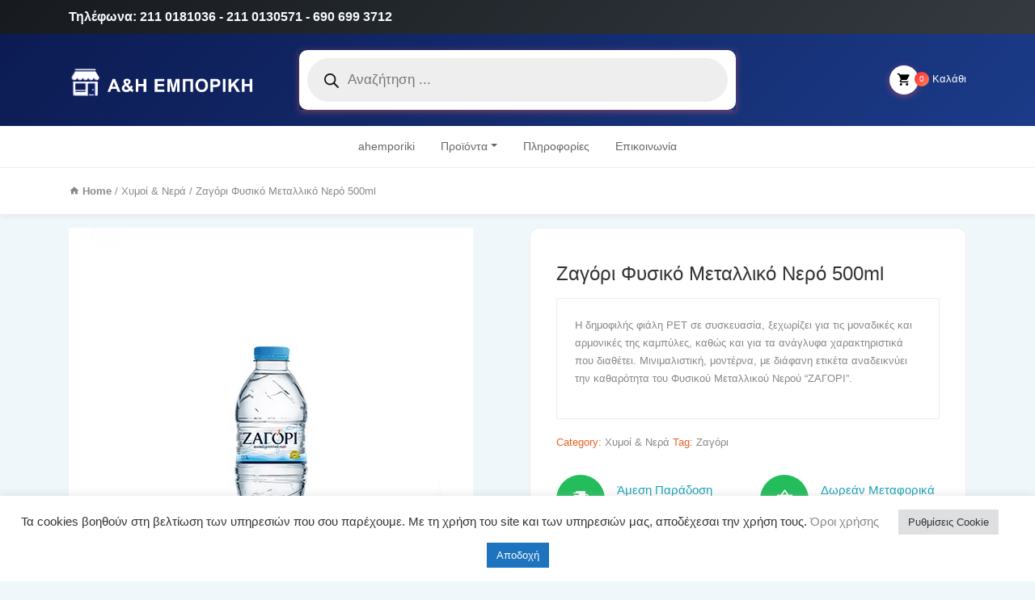

--- FILE ---
content_type: text/html; charset=UTF-8
request_url: https://ahemporiki.gr/product/%CE%B6%CE%B1%CE%B3%CF%8C%CF%81%CE%B9-%CF%86%CF%85%CF%83%CE%B9%CE%BA%CF%8C-%CE%BC%CE%B5%CF%84%CE%B1%CE%BB%CE%BB%CE%B9%CE%BA%CF%8C-%CE%BD%CE%B5%CF%81%CF%8C-500ml/
body_size: 27261
content:
<!DOCTYPE html>
<html lang="el" prefix="og: https://ogp.me/ns#">
<head>
    <meta charset="UTF-8">
	<meta name="viewport" content="width=device-width, initial-scale=1, shrink-to-fit=no">

	
<!-- Search Engine Optimization by Rank Math - https://rankmath.com/ -->
<title>Ζαγόρι Φυσικό Μεταλλικό Νερό 500ml - Α&amp;Η ΕΜΠΟΡΙΚΗ</title>
<meta name="description" content="Η δημοφιλής φιάλη PET σε συσκευασία, ξεχωρίζει για τις μοναδικές και αρμονικές της καμπύλες, καθώς και για τα ανάγλυφα χαρακτηριστικά που διαθέτει. Μινιμαλιστική, μοντέρνα, με διάφανη ετικέτα αναδεικνύει την καθαρότητα του Φυσικού Μεταλλικού Νερού “ΖΑΓΟΡΙ”."/>
<meta name="robots" content="index, follow, max-snippet:-1, max-video-preview:-1, max-image-preview:large"/>
<link rel="canonical" href="https://ahemporiki.gr/product/%ce%b6%ce%b1%ce%b3%cf%8c%cf%81%ce%b9-%cf%86%cf%85%cf%83%ce%b9%ce%ba%cf%8c-%ce%bc%ce%b5%cf%84%ce%b1%ce%bb%ce%bb%ce%b9%ce%ba%cf%8c-%ce%bd%ce%b5%cf%81%cf%8c-500ml/" />
<meta property="og:locale" content="el_GR" />
<meta property="og:type" content="product" />
<meta property="og:title" content="Ζαγόρι Φυσικό Μεταλλικό Νερό 500ml - Α&amp;Η ΕΜΠΟΡΙΚΗ" />
<meta property="og:description" content="Η δημοφιλής φιάλη PET σε συσκευασία, ξεχωρίζει για τις μοναδικές και αρμονικές της καμπύλες, καθώς και για τα ανάγλυφα χαρακτηριστικά που διαθέτει. Μινιμαλιστική, μοντέρνα, με διάφανη ετικέτα αναδεικνύει την καθαρότητα του Φυσικού Μεταλλικού Νερού “ΖΑΓΟΡΙ”." />
<meta property="og:url" content="https://ahemporiki.gr/product/%ce%b6%ce%b1%ce%b3%cf%8c%cf%81%ce%b9-%cf%86%cf%85%cf%83%ce%b9%ce%ba%cf%8c-%ce%bc%ce%b5%cf%84%ce%b1%ce%bb%ce%bb%ce%b9%ce%ba%cf%8c-%ce%bd%ce%b5%cf%81%cf%8c-500ml/" />
<meta property="og:site_name" content="Α&amp;Η ΕΜΠΟΡΙΚΗ" />
<meta property="og:updated_time" content="2021-10-08T01:23:04+00:00" />
<meta property="og:image" content="https://ahemporiki.gr/wp-content/uploads/2021/10/zagori-500ml.jpg" />
<meta property="og:image:secure_url" content="https://ahemporiki.gr/wp-content/uploads/2021/10/zagori-500ml.jpg" />
<meta property="og:image:width" content="500" />
<meta property="og:image:height" content="500" />
<meta property="og:image:alt" content="Ζαγόρι Φυσικό Μεταλλικό Νερό 500ml" />
<meta property="og:image:type" content="image/jpeg" />
<meta property="product:price:currency" content="EUR" />
<meta property="product:availability" content="instock" />
<meta name="twitter:card" content="summary_large_image" />
<meta name="twitter:title" content="Ζαγόρι Φυσικό Μεταλλικό Νερό 500ml - Α&amp;Η ΕΜΠΟΡΙΚΗ" />
<meta name="twitter:description" content="Η δημοφιλής φιάλη PET σε συσκευασία, ξεχωρίζει για τις μοναδικές και αρμονικές της καμπύλες, καθώς και για τα ανάγλυφα χαρακτηριστικά που διαθέτει. Μινιμαλιστική, μοντέρνα, με διάφανη ετικέτα αναδεικνύει την καθαρότητα του Φυσικού Μεταλλικού Νερού “ΖΑΓΟΡΙ”." />
<meta name="twitter:image" content="https://ahemporiki.gr/wp-content/uploads/2021/10/zagori-500ml.jpg" />
<script type="application/ld+json" class="rank-math-schema">{"@context":"https://schema.org","@graph":[{"@type":["ShoppingCenter","Organization"],"@id":"https://ahemporiki.gr/#organization","name":"\u0391&amp;\u0397 \u0395\u039c\u03a0\u039f\u03a1\u0399\u039a\u0397","url":"https://ahemporiki.gr","logo":{"@type":"ImageObject","@id":"https://ahemporiki.gr/#logo","url":"https://ahemporiki.gr/wp-content/uploads/2021/09/\u0391\u0397\u0395\u039c\u03a0\u039f\u03a1\u0399\u039a8\u0397-Recovered4-1.png","contentUrl":"https://ahemporiki.gr/wp-content/uploads/2021/09/\u0391\u0397\u0395\u039c\u03a0\u039f\u03a1\u0399\u039a8\u0397-Recovered4-1.png","caption":"\u0391&amp;\u0397 \u0395\u039c\u03a0\u039f\u03a1\u0399\u039a\u0397","inLanguage":"el","width":"787","height":"134"},"openingHours":["Monday,Tuesday,Wednesday,Thursday,Friday,Saturday,Sunday 09:00-17:00"],"image":{"@id":"https://ahemporiki.gr/#logo"}},{"@type":"WebSite","@id":"https://ahemporiki.gr/#website","url":"https://ahemporiki.gr","name":"\u0391&amp;\u0397 \u0395\u039c\u03a0\u039f\u03a1\u0399\u039a\u0397","publisher":{"@id":"https://ahemporiki.gr/#organization"},"inLanguage":"el"},{"@type":"ImageObject","@id":"https://ahemporiki.gr/wp-content/uploads/2021/10/zagori-500ml.jpg","url":"https://ahemporiki.gr/wp-content/uploads/2021/10/zagori-500ml.jpg","width":"500","height":"500","inLanguage":"el"},{"@type":"ItemPage","@id":"https://ahemporiki.gr/product/%ce%b6%ce%b1%ce%b3%cf%8c%cf%81%ce%b9-%cf%86%cf%85%cf%83%ce%b9%ce%ba%cf%8c-%ce%bc%ce%b5%cf%84%ce%b1%ce%bb%ce%bb%ce%b9%ce%ba%cf%8c-%ce%bd%ce%b5%cf%81%cf%8c-500ml/#webpage","url":"https://ahemporiki.gr/product/%ce%b6%ce%b1%ce%b3%cf%8c%cf%81%ce%b9-%cf%86%cf%85%cf%83%ce%b9%ce%ba%cf%8c-%ce%bc%ce%b5%cf%84%ce%b1%ce%bb%ce%bb%ce%b9%ce%ba%cf%8c-%ce%bd%ce%b5%cf%81%cf%8c-500ml/","name":"\u0396\u03b1\u03b3\u03cc\u03c1\u03b9 \u03a6\u03c5\u03c3\u03b9\u03ba\u03cc \u039c\u03b5\u03c4\u03b1\u03bb\u03bb\u03b9\u03ba\u03cc \u039d\u03b5\u03c1\u03cc 500ml - \u0391&amp;\u0397 \u0395\u039c\u03a0\u039f\u03a1\u0399\u039a\u0397","datePublished":"2021-10-03T23:58:12+00:00","dateModified":"2021-10-08T01:23:04+00:00","isPartOf":{"@id":"https://ahemporiki.gr/#website"},"primaryImageOfPage":{"@id":"https://ahemporiki.gr/wp-content/uploads/2021/10/zagori-500ml.jpg"},"inLanguage":"el"},{"@type":"Product","name":"\u0396\u03b1\u03b3\u03cc\u03c1\u03b9 \u03a6\u03c5\u03c3\u03b9\u03ba\u03cc \u039c\u03b5\u03c4\u03b1\u03bb\u03bb\u03b9\u03ba\u03cc \u039d\u03b5\u03c1\u03cc 500ml - \u0391&amp;\u0397 \u0395\u039c\u03a0\u039f\u03a1\u0399\u039a\u0397","description":"\u0397 \u03b4\u03b7\u03bc\u03bf\u03c6\u03b9\u03bb\u03ae\u03c2 \u03c6\u03b9\u03ac\u03bb\u03b7 PET \u03c3\u03b5 \u03c3\u03c5\u03c3\u03ba\u03b5\u03c5\u03b1\u03c3\u03af\u03b1, \u03be\u03b5\u03c7\u03c9\u03c1\u03af\u03b6\u03b5\u03b9 \u03b3\u03b9\u03b1 \u03c4\u03b9\u03c2 \u03bc\u03bf\u03bd\u03b1\u03b4\u03b9\u03ba\u03ad\u03c2 \u03ba\u03b1\u03b9 \u03b1\u03c1\u03bc\u03bf\u03bd\u03b9\u03ba\u03ad\u03c2 \u03c4\u03b7\u03c2 \u03ba\u03b1\u03bc\u03c0\u03cd\u03bb\u03b5\u03c2, \u03ba\u03b1\u03b8\u03ce\u03c2 \u03ba\u03b1\u03b9 \u03b3\u03b9\u03b1 \u03c4\u03b1 \u03b1\u03bd\u03ac\u03b3\u03bb\u03c5\u03c6\u03b1 \u03c7\u03b1\u03c1\u03b1\u03ba\u03c4\u03b7\u03c1\u03b9\u03c3\u03c4\u03b9\u03ba\u03ac \u03c0\u03bf\u03c5 \u03b4\u03b9\u03b1\u03b8\u03ad\u03c4\u03b5\u03b9. \u039c\u03b9\u03bd\u03b9\u03bc\u03b1\u03bb\u03b9\u03c3\u03c4\u03b9\u03ba\u03ae, \u03bc\u03bf\u03bd\u03c4\u03ad\u03c1\u03bd\u03b1, \u03bc\u03b5 \u03b4\u03b9\u03ac\u03c6\u03b1\u03bd\u03b7 \u03b5\u03c4\u03b9\u03ba\u03ad\u03c4\u03b1 \u03b1\u03bd\u03b1\u03b4\u03b5\u03b9\u03ba\u03bd\u03cd\u03b5\u03b9 \u03c4\u03b7\u03bd \u03ba\u03b1\u03b8\u03b1\u03c1\u03cc\u03c4\u03b7\u03c4\u03b1 \u03c4\u03bf\u03c5 \u03a6\u03c5\u03c3\u03b9\u03ba\u03bf\u03cd \u039c\u03b5\u03c4\u03b1\u03bb\u03bb\u03b9\u03ba\u03bf\u03cd \u039d\u03b5\u03c1\u03bf\u03cd \u201c\u0396\u0391\u0393\u039f\u03a1\u0399\u201d.","category":"\u03a7\u03c5\u03bc\u03bf\u03af &amp; \u039d\u03b5\u03c1\u03ac","mainEntityOfPage":{"@id":"https://ahemporiki.gr/product/%ce%b6%ce%b1%ce%b3%cf%8c%cf%81%ce%b9-%cf%86%cf%85%cf%83%ce%b9%ce%ba%cf%8c-%ce%bc%ce%b5%cf%84%ce%b1%ce%bb%ce%bb%ce%b9%ce%ba%cf%8c-%ce%bd%ce%b5%cf%81%cf%8c-500ml/#webpage"},"image":[{"@type":"ImageObject","url":"https://ahemporiki.gr/wp-content/uploads/2021/10/zagori-500ml.jpg","height":"500","width":"500"}],"@id":"https://ahemporiki.gr/product/%ce%b6%ce%b1%ce%b3%cf%8c%cf%81%ce%b9-%cf%86%cf%85%cf%83%ce%b9%ce%ba%cf%8c-%ce%bc%ce%b5%cf%84%ce%b1%ce%bb%ce%bb%ce%b9%ce%ba%cf%8c-%ce%bd%ce%b5%cf%81%cf%8c-500ml/#richSnippet"}]}</script>
<!-- /Rank Math WordPress SEO plugin -->

<link rel='dns-prefetch' href='//fonts.googleapis.com' />
<link rel="alternate" type="application/rss+xml" title="Ροή RSS &raquo; Α&amp;Η ΕΜΠΟΡΙΚΗ" href="https://ahemporiki.gr/feed/" />
<link rel="alternate" type="application/rss+xml" title="Ροή Σχολίων &raquo; Α&amp;Η ΕΜΠΟΡΙΚΗ" href="https://ahemporiki.gr/comments/feed/" />
<link rel="alternate" title="oEmbed (JSON)" type="application/json+oembed" href="https://ahemporiki.gr/wp-json/oembed/1.0/embed?url=https%3A%2F%2Fahemporiki.gr%2Fproduct%2F%25ce%25b6%25ce%25b1%25ce%25b3%25cf%258c%25cf%2581%25ce%25b9-%25cf%2586%25cf%2585%25cf%2583%25ce%25b9%25ce%25ba%25cf%258c-%25ce%25bc%25ce%25b5%25cf%2584%25ce%25b1%25ce%25bb%25ce%25bb%25ce%25b9%25ce%25ba%25cf%258c-%25ce%25bd%25ce%25b5%25cf%2581%25cf%258c-500ml%2F" />
<link rel="alternate" title="oEmbed (XML)" type="text/xml+oembed" href="https://ahemporiki.gr/wp-json/oembed/1.0/embed?url=https%3A%2F%2Fahemporiki.gr%2Fproduct%2F%25ce%25b6%25ce%25b1%25ce%25b3%25cf%258c%25cf%2581%25ce%25b9-%25cf%2586%25cf%2585%25cf%2583%25ce%25b9%25ce%25ba%25cf%258c-%25ce%25bc%25ce%25b5%25cf%2584%25ce%25b1%25ce%25bb%25ce%25bb%25ce%25b9%25ce%25ba%25cf%258c-%25ce%25bd%25ce%25b5%25cf%2581%25cf%258c-500ml%2F&#038;format=xml" />
<style id='wp-img-auto-sizes-contain-inline-css' type='text/css'>
img:is([sizes=auto i],[sizes^="auto," i]){contain-intrinsic-size:3000px 1500px}
/*# sourceURL=wp-img-auto-sizes-contain-inline-css */
</style>
<link rel='stylesheet' id='font-awesome-css' href='https://ahemporiki.gr/wp-content/plugins/woocommerce-ajax-filters/berocket/assets/css/font-awesome.min.css?ver=6.9' type='text/css' media='all' />
<link rel='stylesheet' id='berocket_aapf_widget-style-css' href='https://ahemporiki.gr/wp-content/plugins/woocommerce-ajax-filters/assets/frontend/css/fullmain.min.css?ver=1.6.6' type='text/css' media='all' />
<style id='wp-emoji-styles-inline-css' type='text/css'>

	img.wp-smiley, img.emoji {
		display: inline !important;
		border: none !important;
		box-shadow: none !important;
		height: 1em !important;
		width: 1em !important;
		margin: 0 0.07em !important;
		vertical-align: -0.1em !important;
		background: none !important;
		padding: 0 !important;
	}
/*# sourceURL=wp-emoji-styles-inline-css */
</style>
<style id='wp-block-library-inline-css' type='text/css'>
:root{--wp-block-synced-color:#7a00df;--wp-block-synced-color--rgb:122,0,223;--wp-bound-block-color:var(--wp-block-synced-color);--wp-editor-canvas-background:#ddd;--wp-admin-theme-color:#007cba;--wp-admin-theme-color--rgb:0,124,186;--wp-admin-theme-color-darker-10:#006ba1;--wp-admin-theme-color-darker-10--rgb:0,107,160.5;--wp-admin-theme-color-darker-20:#005a87;--wp-admin-theme-color-darker-20--rgb:0,90,135;--wp-admin-border-width-focus:2px}@media (min-resolution:192dpi){:root{--wp-admin-border-width-focus:1.5px}}.wp-element-button{cursor:pointer}:root .has-very-light-gray-background-color{background-color:#eee}:root .has-very-dark-gray-background-color{background-color:#313131}:root .has-very-light-gray-color{color:#eee}:root .has-very-dark-gray-color{color:#313131}:root .has-vivid-green-cyan-to-vivid-cyan-blue-gradient-background{background:linear-gradient(135deg,#00d084,#0693e3)}:root .has-purple-crush-gradient-background{background:linear-gradient(135deg,#34e2e4,#4721fb 50%,#ab1dfe)}:root .has-hazy-dawn-gradient-background{background:linear-gradient(135deg,#faaca8,#dad0ec)}:root .has-subdued-olive-gradient-background{background:linear-gradient(135deg,#fafae1,#67a671)}:root .has-atomic-cream-gradient-background{background:linear-gradient(135deg,#fdd79a,#004a59)}:root .has-nightshade-gradient-background{background:linear-gradient(135deg,#330968,#31cdcf)}:root .has-midnight-gradient-background{background:linear-gradient(135deg,#020381,#2874fc)}:root{--wp--preset--font-size--normal:16px;--wp--preset--font-size--huge:42px}.has-regular-font-size{font-size:1em}.has-larger-font-size{font-size:2.625em}.has-normal-font-size{font-size:var(--wp--preset--font-size--normal)}.has-huge-font-size{font-size:var(--wp--preset--font-size--huge)}.has-text-align-center{text-align:center}.has-text-align-left{text-align:left}.has-text-align-right{text-align:right}.has-fit-text{white-space:nowrap!important}#end-resizable-editor-section{display:none}.aligncenter{clear:both}.items-justified-left{justify-content:flex-start}.items-justified-center{justify-content:center}.items-justified-right{justify-content:flex-end}.items-justified-space-between{justify-content:space-between}.screen-reader-text{border:0;clip-path:inset(50%);height:1px;margin:-1px;overflow:hidden;padding:0;position:absolute;width:1px;word-wrap:normal!important}.screen-reader-text:focus{background-color:#ddd;clip-path:none;color:#444;display:block;font-size:1em;height:auto;left:5px;line-height:normal;padding:15px 23px 14px;text-decoration:none;top:5px;width:auto;z-index:100000}html :where(.has-border-color){border-style:solid}html :where([style*=border-top-color]){border-top-style:solid}html :where([style*=border-right-color]){border-right-style:solid}html :where([style*=border-bottom-color]){border-bottom-style:solid}html :where([style*=border-left-color]){border-left-style:solid}html :where([style*=border-width]){border-style:solid}html :where([style*=border-top-width]){border-top-style:solid}html :where([style*=border-right-width]){border-right-style:solid}html :where([style*=border-bottom-width]){border-bottom-style:solid}html :where([style*=border-left-width]){border-left-style:solid}html :where(img[class*=wp-image-]){height:auto;max-width:100%}:where(figure){margin:0 0 1em}html :where(.is-position-sticky){--wp-admin--admin-bar--position-offset:var(--wp-admin--admin-bar--height,0px)}@media screen and (max-width:600px){html :where(.is-position-sticky){--wp-admin--admin-bar--position-offset:0px}}

/*# sourceURL=wp-block-library-inline-css */
</style><link rel='stylesheet' id='wc-blocks-style-css' href='https://ahemporiki.gr/wp-content/plugins/woocommerce/assets/client/blocks/wc-blocks.css?ver=wc-9.3.5' type='text/css' media='all' />
<style id='global-styles-inline-css' type='text/css'>
:root{--wp--preset--aspect-ratio--square: 1;--wp--preset--aspect-ratio--4-3: 4/3;--wp--preset--aspect-ratio--3-4: 3/4;--wp--preset--aspect-ratio--3-2: 3/2;--wp--preset--aspect-ratio--2-3: 2/3;--wp--preset--aspect-ratio--16-9: 16/9;--wp--preset--aspect-ratio--9-16: 9/16;--wp--preset--color--black: #000000;--wp--preset--color--cyan-bluish-gray: #abb8c3;--wp--preset--color--white: #ffffff;--wp--preset--color--pale-pink: #f78da7;--wp--preset--color--vivid-red: #cf2e2e;--wp--preset--color--luminous-vivid-orange: #ff6900;--wp--preset--color--luminous-vivid-amber: #fcb900;--wp--preset--color--light-green-cyan: #7bdcb5;--wp--preset--color--vivid-green-cyan: #00d084;--wp--preset--color--pale-cyan-blue: #8ed1fc;--wp--preset--color--vivid-cyan-blue: #0693e3;--wp--preset--color--vivid-purple: #9b51e0;--wp--preset--gradient--vivid-cyan-blue-to-vivid-purple: linear-gradient(135deg,rgb(6,147,227) 0%,rgb(155,81,224) 100%);--wp--preset--gradient--light-green-cyan-to-vivid-green-cyan: linear-gradient(135deg,rgb(122,220,180) 0%,rgb(0,208,130) 100%);--wp--preset--gradient--luminous-vivid-amber-to-luminous-vivid-orange: linear-gradient(135deg,rgb(252,185,0) 0%,rgb(255,105,0) 100%);--wp--preset--gradient--luminous-vivid-orange-to-vivid-red: linear-gradient(135deg,rgb(255,105,0) 0%,rgb(207,46,46) 100%);--wp--preset--gradient--very-light-gray-to-cyan-bluish-gray: linear-gradient(135deg,rgb(238,238,238) 0%,rgb(169,184,195) 100%);--wp--preset--gradient--cool-to-warm-spectrum: linear-gradient(135deg,rgb(74,234,220) 0%,rgb(151,120,209) 20%,rgb(207,42,186) 40%,rgb(238,44,130) 60%,rgb(251,105,98) 80%,rgb(254,248,76) 100%);--wp--preset--gradient--blush-light-purple: linear-gradient(135deg,rgb(255,206,236) 0%,rgb(152,150,240) 100%);--wp--preset--gradient--blush-bordeaux: linear-gradient(135deg,rgb(254,205,165) 0%,rgb(254,45,45) 50%,rgb(107,0,62) 100%);--wp--preset--gradient--luminous-dusk: linear-gradient(135deg,rgb(255,203,112) 0%,rgb(199,81,192) 50%,rgb(65,88,208) 100%);--wp--preset--gradient--pale-ocean: linear-gradient(135deg,rgb(255,245,203) 0%,rgb(182,227,212) 50%,rgb(51,167,181) 100%);--wp--preset--gradient--electric-grass: linear-gradient(135deg,rgb(202,248,128) 0%,rgb(113,206,126) 100%);--wp--preset--gradient--midnight: linear-gradient(135deg,rgb(2,3,129) 0%,rgb(40,116,252) 100%);--wp--preset--font-size--small: 13px;--wp--preset--font-size--medium: 20px;--wp--preset--font-size--large: 36px;--wp--preset--font-size--x-large: 42px;--wp--preset--font-family--inter: "Inter", sans-serif;--wp--preset--font-family--cardo: Cardo;--wp--preset--spacing--20: 0.44rem;--wp--preset--spacing--30: 0.67rem;--wp--preset--spacing--40: 1rem;--wp--preset--spacing--50: 1.5rem;--wp--preset--spacing--60: 2.25rem;--wp--preset--spacing--70: 3.38rem;--wp--preset--spacing--80: 5.06rem;--wp--preset--shadow--natural: 6px 6px 9px rgba(0, 0, 0, 0.2);--wp--preset--shadow--deep: 12px 12px 50px rgba(0, 0, 0, 0.4);--wp--preset--shadow--sharp: 6px 6px 0px rgba(0, 0, 0, 0.2);--wp--preset--shadow--outlined: 6px 6px 0px -3px rgb(255, 255, 255), 6px 6px rgb(0, 0, 0);--wp--preset--shadow--crisp: 6px 6px 0px rgb(0, 0, 0);}:where(.is-layout-flex){gap: 0.5em;}:where(.is-layout-grid){gap: 0.5em;}body .is-layout-flex{display: flex;}.is-layout-flex{flex-wrap: wrap;align-items: center;}.is-layout-flex > :is(*, div){margin: 0;}body .is-layout-grid{display: grid;}.is-layout-grid > :is(*, div){margin: 0;}:where(.wp-block-columns.is-layout-flex){gap: 2em;}:where(.wp-block-columns.is-layout-grid){gap: 2em;}:where(.wp-block-post-template.is-layout-flex){gap: 1.25em;}:where(.wp-block-post-template.is-layout-grid){gap: 1.25em;}.has-black-color{color: var(--wp--preset--color--black) !important;}.has-cyan-bluish-gray-color{color: var(--wp--preset--color--cyan-bluish-gray) !important;}.has-white-color{color: var(--wp--preset--color--white) !important;}.has-pale-pink-color{color: var(--wp--preset--color--pale-pink) !important;}.has-vivid-red-color{color: var(--wp--preset--color--vivid-red) !important;}.has-luminous-vivid-orange-color{color: var(--wp--preset--color--luminous-vivid-orange) !important;}.has-luminous-vivid-amber-color{color: var(--wp--preset--color--luminous-vivid-amber) !important;}.has-light-green-cyan-color{color: var(--wp--preset--color--light-green-cyan) !important;}.has-vivid-green-cyan-color{color: var(--wp--preset--color--vivid-green-cyan) !important;}.has-pale-cyan-blue-color{color: var(--wp--preset--color--pale-cyan-blue) !important;}.has-vivid-cyan-blue-color{color: var(--wp--preset--color--vivid-cyan-blue) !important;}.has-vivid-purple-color{color: var(--wp--preset--color--vivid-purple) !important;}.has-black-background-color{background-color: var(--wp--preset--color--black) !important;}.has-cyan-bluish-gray-background-color{background-color: var(--wp--preset--color--cyan-bluish-gray) !important;}.has-white-background-color{background-color: var(--wp--preset--color--white) !important;}.has-pale-pink-background-color{background-color: var(--wp--preset--color--pale-pink) !important;}.has-vivid-red-background-color{background-color: var(--wp--preset--color--vivid-red) !important;}.has-luminous-vivid-orange-background-color{background-color: var(--wp--preset--color--luminous-vivid-orange) !important;}.has-luminous-vivid-amber-background-color{background-color: var(--wp--preset--color--luminous-vivid-amber) !important;}.has-light-green-cyan-background-color{background-color: var(--wp--preset--color--light-green-cyan) !important;}.has-vivid-green-cyan-background-color{background-color: var(--wp--preset--color--vivid-green-cyan) !important;}.has-pale-cyan-blue-background-color{background-color: var(--wp--preset--color--pale-cyan-blue) !important;}.has-vivid-cyan-blue-background-color{background-color: var(--wp--preset--color--vivid-cyan-blue) !important;}.has-vivid-purple-background-color{background-color: var(--wp--preset--color--vivid-purple) !important;}.has-black-border-color{border-color: var(--wp--preset--color--black) !important;}.has-cyan-bluish-gray-border-color{border-color: var(--wp--preset--color--cyan-bluish-gray) !important;}.has-white-border-color{border-color: var(--wp--preset--color--white) !important;}.has-pale-pink-border-color{border-color: var(--wp--preset--color--pale-pink) !important;}.has-vivid-red-border-color{border-color: var(--wp--preset--color--vivid-red) !important;}.has-luminous-vivid-orange-border-color{border-color: var(--wp--preset--color--luminous-vivid-orange) !important;}.has-luminous-vivid-amber-border-color{border-color: var(--wp--preset--color--luminous-vivid-amber) !important;}.has-light-green-cyan-border-color{border-color: var(--wp--preset--color--light-green-cyan) !important;}.has-vivid-green-cyan-border-color{border-color: var(--wp--preset--color--vivid-green-cyan) !important;}.has-pale-cyan-blue-border-color{border-color: var(--wp--preset--color--pale-cyan-blue) !important;}.has-vivid-cyan-blue-border-color{border-color: var(--wp--preset--color--vivid-cyan-blue) !important;}.has-vivid-purple-border-color{border-color: var(--wp--preset--color--vivid-purple) !important;}.has-vivid-cyan-blue-to-vivid-purple-gradient-background{background: var(--wp--preset--gradient--vivid-cyan-blue-to-vivid-purple) !important;}.has-light-green-cyan-to-vivid-green-cyan-gradient-background{background: var(--wp--preset--gradient--light-green-cyan-to-vivid-green-cyan) !important;}.has-luminous-vivid-amber-to-luminous-vivid-orange-gradient-background{background: var(--wp--preset--gradient--luminous-vivid-amber-to-luminous-vivid-orange) !important;}.has-luminous-vivid-orange-to-vivid-red-gradient-background{background: var(--wp--preset--gradient--luminous-vivid-orange-to-vivid-red) !important;}.has-very-light-gray-to-cyan-bluish-gray-gradient-background{background: var(--wp--preset--gradient--very-light-gray-to-cyan-bluish-gray) !important;}.has-cool-to-warm-spectrum-gradient-background{background: var(--wp--preset--gradient--cool-to-warm-spectrum) !important;}.has-blush-light-purple-gradient-background{background: var(--wp--preset--gradient--blush-light-purple) !important;}.has-blush-bordeaux-gradient-background{background: var(--wp--preset--gradient--blush-bordeaux) !important;}.has-luminous-dusk-gradient-background{background: var(--wp--preset--gradient--luminous-dusk) !important;}.has-pale-ocean-gradient-background{background: var(--wp--preset--gradient--pale-ocean) !important;}.has-electric-grass-gradient-background{background: var(--wp--preset--gradient--electric-grass) !important;}.has-midnight-gradient-background{background: var(--wp--preset--gradient--midnight) !important;}.has-small-font-size{font-size: var(--wp--preset--font-size--small) !important;}.has-medium-font-size{font-size: var(--wp--preset--font-size--medium) !important;}.has-large-font-size{font-size: var(--wp--preset--font-size--large) !important;}.has-x-large-font-size{font-size: var(--wp--preset--font-size--x-large) !important;}
/*# sourceURL=global-styles-inline-css */
</style>

<style id='classic-theme-styles-inline-css' type='text/css'>
/*! This file is auto-generated */
.wp-block-button__link{color:#fff;background-color:#32373c;border-radius:9999px;box-shadow:none;text-decoration:none;padding:calc(.667em + 2px) calc(1.333em + 2px);font-size:1.125em}.wp-block-file__button{background:#32373c;color:#fff;text-decoration:none}
/*# sourceURL=/wp-includes/css/classic-themes.min.css */
</style>
<style id='age-gate-custom-inline-css' type='text/css'>
:root{--ag-background-color: rgba(255,255,255,0.4);--ag-background-image: url(https://ahemporiki.gr/wp-content/uploads/2021/09/pappou-050.jpg);--ag-background-image-position: center center;--ag-form-background: rgba(43,43,43,0.8);--ag-text-color: #ffffff;--ag-blur: 5px;}
/*# sourceURL=age-gate-custom-inline-css */
</style>
<link rel='stylesheet' id='age-gate-css' href='https://ahemporiki.gr/wp-content/plugins/age-gate/dist/main.css?ver=3.5.0' type='text/css' media='all' />
<style id='age-gate-options-inline-css' type='text/css'>
:root{--ag-background-color: rgba(255,255,255,0.4);--ag-background-image: url(https://ahemporiki.gr/wp-content/uploads/2021/09/pappou-050.jpg);--ag-background-image-position: center center;--ag-form-background: rgba(43,43,43,0.8);--ag-text-color: #ffffff;--ag-blur: 5px;}
/*# sourceURL=age-gate-options-inline-css */
</style>
<link rel='stylesheet' id='contact-form-7-css' href='https://ahemporiki.gr/wp-content/plugins/contact-form-7/includes/css/styles.css?ver=5.9.8' type='text/css' media='all' />
<link rel='stylesheet' id='cookie-law-info-css' href='https://ahemporiki.gr/wp-content/plugins/cookie-law-info/legacy/public/css/cookie-law-info-public.css?ver=3.2.6' type='text/css' media='all' />
<link rel='stylesheet' id='cookie-law-info-gdpr-css' href='https://ahemporiki.gr/wp-content/plugins/cookie-law-info/legacy/public/css/cookie-law-info-gdpr.css?ver=3.2.6' type='text/css' media='all' />
<link rel='stylesheet' id='delivery-times-for-woocommerce-css' href='https://ahemporiki.gr/wp-content/plugins/delivery-times-for-woocommerce/public/css/dtwc-public.min.css?ver=1.8.0' type='text/css' media='all' />
<link rel='stylesheet' id='photoswipe-css' href='https://ahemporiki.gr/wp-content/plugins/woocommerce/assets/css/photoswipe/photoswipe.min.css?ver=9.3.5' type='text/css' media='all' />
<link rel='stylesheet' id='photoswipe-default-skin-css' href='https://ahemporiki.gr/wp-content/plugins/woocommerce/assets/css/photoswipe/default-skin/default-skin.min.css?ver=9.3.5' type='text/css' media='all' />
<style id='woocommerce-inline-inline-css' type='text/css'>
.woocommerce form .form-row .required { visibility: visible; }
/*# sourceURL=woocommerce-inline-inline-css */
</style>
<link rel='stylesheet' id='dgwt-wcas-style-css' href='https://ahemporiki.gr/wp-content/plugins/ajax-search-for-woocommerce/assets/css/style.min.css?ver=1.28.1' type='text/css' media='all' />
<link rel='stylesheet' id='bootstrap-css' href='https://ahemporiki.gr/wp-content/themes/groci/vendor/bootstrap/css/bootstrap.min.css?ver=1.0' type='text/css' media='all' />
<link rel='stylesheet' id='materialdesignicons-css' href='https://ahemporiki.gr/wp-content/themes/groci/vendor/icons/css/materialdesignicons.min.css?ver=1.0' type='text/css' media='all' />
<link rel='stylesheet' id='select2-bootstrap-css' href='https://ahemporiki.gr/wp-content/themes/groci/vendor/select2/css/select2-bootstrap.css?ver=1.0' type='text/css' media='all' />
<link rel='stylesheet' id='select2-css' href='https://ahemporiki.gr/wp-content/plugins/woocommerce-ajax-filters/assets/frontend/css/select2.min.css?ver=6.9' type='text/css' media='all' />
<link rel='stylesheet' id='groci-stylem-css' href='https://ahemporiki.gr/wp-content/themes/groci/css/stylem.css?ver=1.0' type='text/css' media='all' />
<link rel='stylesheet' id='owl-carousel-css' href='https://ahemporiki.gr/wp-content/themes/groci/vendor/owl-carousel/owl.carousel.css?ver=1.0' type='text/css' media='all' />
<link rel='stylesheet' id='owl-theme-css' href='https://ahemporiki.gr/wp-content/themes/groci/vendor/owl-carousel/owl.theme.css?ver=1.0' type='text/css' media='all' />
<link rel='stylesheet' id='groci-font-mavenpro-css' href='//fonts.googleapis.com/css?family=Maven+Pro:400,500,700,900&#038;subset=latin,latin-ext' type='text/css' media='all' />
<link rel='stylesheet' id='groci-font-robotocondensed-css' href='//fonts.googleapis.com/css?family=Roboto+Condensed:300,300i,400,400i,700,700i&#038;subset=latin,latin-ext' type='text/css' media='all' />
<link rel='stylesheet' id='groci-style-css' href='https://ahemporiki.gr/wp-content/themes/groci-child/style.css?ver=6.9' type='text/css' media='all' />
<link rel='stylesheet' id='parent-style-css' href='https://ahemporiki.gr/wp-content/themes/groci/style.css?ver=6.9' type='text/css' media='all' />
<link rel='stylesheet' id='groci-child-style-css' href='https://ahemporiki.gr/wp-content/themes/groci-child/style.css?ver=2.1.6' type='text/css' media='all' />
<script type="text/javascript" src="https://ahemporiki.gr/wp-includes/js/jquery/jquery.min.js?ver=3.7.1" id="jquery-core-js"></script>
<script type="text/javascript" src="https://ahemporiki.gr/wp-includes/js/jquery/jquery-migrate.min.js?ver=3.4.1" id="jquery-migrate-js"></script>
<script type="text/javascript" id="cookie-law-info-js-extra">
/* <![CDATA[ */
var Cli_Data = {"nn_cookie_ids":[],"cookielist":[],"non_necessary_cookies":[],"ccpaEnabled":"","ccpaRegionBased":"","ccpaBarEnabled":"","strictlyEnabled":["necessary","obligatoire"],"ccpaType":"gdpr","js_blocking":"1","custom_integration":"","triggerDomRefresh":"","secure_cookies":""};
var cli_cookiebar_settings = {"animate_speed_hide":"500","animate_speed_show":"500","background":"#FFF","border":"#b1a6a6c2","border_on":"","button_1_button_colour":"#1e73be","button_1_button_hover":"#185c98","button_1_link_colour":"#fff","button_1_as_button":"1","button_1_new_win":"","button_2_button_colour":"#333","button_2_button_hover":"#292929","button_2_link_colour":"#444","button_2_as_button":"","button_2_hidebar":"","button_3_button_colour":"#dedfe0","button_3_button_hover":"#b2b2b3","button_3_link_colour":"#333333","button_3_as_button":"1","button_3_new_win":"","button_4_button_colour":"#dedfe0","button_4_button_hover":"#b2b2b3","button_4_link_colour":"#333333","button_4_as_button":"1","button_7_button_colour":"#61a229","button_7_button_hover":"#4e8221","button_7_link_colour":"#fff","button_7_as_button":"1","button_7_new_win":"","font_family":"inherit","header_fix":"","notify_animate_hide":"1","notify_animate_show":"","notify_div_id":"#cookie-law-info-bar","notify_position_horizontal":"right","notify_position_vertical":"bottom","scroll_close":"","scroll_close_reload":"","accept_close_reload":"","reject_close_reload":"","showagain_tab":"","showagain_background":"#fff","showagain_border":"#000","showagain_div_id":"#cookie-law-info-again","showagain_x_position":"100px","text":"#333333","show_once_yn":"","show_once":"10000","logging_on":"","as_popup":"","popup_overlay":"1","bar_heading_text":"","cookie_bar_as":"banner","popup_showagain_position":"bottom-right","widget_position":"left"};
var log_object = {"ajax_url":"https://ahemporiki.gr/wp-admin/admin-ajax.php"};
//# sourceURL=cookie-law-info-js-extra
/* ]]> */
</script>
<script type="text/javascript" src="https://ahemporiki.gr/wp-content/plugins/cookie-law-info/legacy/public/js/cookie-law-info-public.js?ver=3.2.6" id="cookie-law-info-js"></script>
<script type="text/javascript" src="https://ahemporiki.gr/wp-content/plugins/woocommerce/assets/js/jquery-blockui/jquery.blockUI.min.js?ver=2.7.0-wc.9.3.5" id="jquery-blockui-js" data-wp-strategy="defer"></script>
<script type="text/javascript" id="wc-add-to-cart-js-extra">
/* <![CDATA[ */
var wc_add_to_cart_params = {"ajax_url":"/wp-admin/admin-ajax.php","wc_ajax_url":"/?wc-ajax=%%endpoint%%","i18n_view_cart":"View cart","cart_url":"https://ahemporiki.gr/cart/","is_cart":"","cart_redirect_after_add":"no"};
//# sourceURL=wc-add-to-cart-js-extra
/* ]]> */
</script>
<script type="text/javascript" src="https://ahemporiki.gr/wp-content/plugins/woocommerce/assets/js/frontend/add-to-cart.min.js?ver=9.3.5" id="wc-add-to-cart-js" data-wp-strategy="defer"></script>
<script type="text/javascript" src="https://ahemporiki.gr/wp-content/plugins/woocommerce/assets/js/photoswipe/photoswipe.min.js?ver=4.1.1-wc.9.3.5" id="photoswipe-js" defer="defer" data-wp-strategy="defer"></script>
<script type="text/javascript" src="https://ahemporiki.gr/wp-content/plugins/woocommerce/assets/js/photoswipe/photoswipe-ui-default.min.js?ver=4.1.1-wc.9.3.5" id="photoswipe-ui-default-js" defer="defer" data-wp-strategy="defer"></script>
<script type="text/javascript" id="wc-single-product-js-extra">
/* <![CDATA[ */
var wc_single_product_params = {"i18n_required_rating_text":"Please select a rating","review_rating_required":"yes","flexslider":{"rtl":false,"animation":"slide","smoothHeight":true,"directionNav":false,"controlNav":"thumbnails","slideshow":false,"animationSpeed":500,"animationLoop":false,"allowOneSlide":false},"zoom_enabled":"","zoom_options":[],"photoswipe_enabled":"1","photoswipe_options":{"shareEl":false,"closeOnScroll":false,"history":false,"hideAnimationDuration":0,"showAnimationDuration":0},"flexslider_enabled":"1"};
//# sourceURL=wc-single-product-js-extra
/* ]]> */
</script>
<script type="text/javascript" src="https://ahemporiki.gr/wp-content/plugins/woocommerce/assets/js/frontend/single-product.min.js?ver=9.3.5" id="wc-single-product-js" defer="defer" data-wp-strategy="defer"></script>
<script type="text/javascript" src="https://ahemporiki.gr/wp-content/plugins/woocommerce/assets/js/js-cookie/js.cookie.min.js?ver=2.1.4-wc.9.3.5" id="js-cookie-js" defer="defer" data-wp-strategy="defer"></script>
<script type="text/javascript" id="woocommerce-js-extra">
/* <![CDATA[ */
var woocommerce_params = {"ajax_url":"/wp-admin/admin-ajax.php","wc_ajax_url":"/?wc-ajax=%%endpoint%%"};
//# sourceURL=woocommerce-js-extra
/* ]]> */
</script>
<script type="text/javascript" src="https://ahemporiki.gr/wp-content/plugins/woocommerce/assets/js/frontend/woocommerce.min.js?ver=9.3.5" id="woocommerce-js" defer="defer" data-wp-strategy="defer"></script>
<script type="text/javascript" src="https://ahemporiki.gr/wp-content/plugins/js_composer/assets/js/vendors/woocommerce-add-to-cart.js?ver=6.7.0" id="vc_woocommerce-add-to-cart-js-js"></script>
<link rel="https://api.w.org/" href="https://ahemporiki.gr/wp-json/" /><link rel="alternate" title="JSON" type="application/json" href="https://ahemporiki.gr/wp-json/wp/v2/product/1732" /><link rel="EditURI" type="application/rsd+xml" title="RSD" href="https://ahemporiki.gr/xmlrpc.php?rsd" />
<meta name="generator" content="WordPress 6.9" />
<link rel='shortlink' href='https://ahemporiki.gr/?p=1732' />

<style type="text/css">

 
body{ 
;
font-family:    arial;
;
;
 ;
 ;
 ;
 ;
 ;
 ;
}


 
h1{ 
;
font-family:    arial !important;
;
;
 ;
 ;
 ;
 ;
 ;
 ;
}



 
h2{ 
;
;
;
;
 ;
 ;
 ;
 ;
 ;
 ;
}


 
h3{ 
;
;
;
;
 ;
 ;
 ;
 ;
 ;
 ;
}


 
h4{ 
;
;
;
;
 ;
 ;
 ;
 ;
 ;
 ;
}


 
h5{ 
;
;
;
;
 ;
 ;
 ;
 ;
 ;
 ;
}


 
h6{ 
;
;
;
;
 ;
 ;
 ;
 ;
 ;
 ;
}


 
p{ 
;
;
;
;
 ;
 ;
 ;
 ;
 ;
 ;
}


.navbar-brand img {
	width:300px;
}

.navbar-top, .footer-bottom{
     background: #171b20;
     background: -moz-linear-gradient(-45deg, #171b20 1%, #343a40 100%);
     background: -webkit-linear-gradient(-45deg, #171b20 1%,#343a40 100%);
     background: linear-gradient(135deg, #171b20 1%,#343a40 100%);
     filter: progid:DXImageTransform.Microsoft.gradient( startColorstr='#171b20', endColorstr='#343a40',GradientType=1 );
}


.navbar-top {
	background:  !important;
}

.navbar-top .text-white {
	color: #fff !important;
}

section.footer.bg-white {
	background-color: #fff !important;
}

.footer .klbfooterwidget a.text-dark {
	color: #343a40 !important;
}

.footer li a,
.footer p{
	color: #343a40 !important;
}

nav.navbar.osahan-menu-2 {
	background: #fff !important;
}

nav.navbar.osahan-menu-2 .nav-link {
	color: #666 !important;
}


.btn-secondary {
background: #1b3b88; /* Old browsers */
background: -moz-linear-gradient(-45deg, #1b3b88 0%, #1b3b88 100%);
background: -webkit-linear-gradient(-45deg, #1b3b88 0%,#1b3b88 100%); 
background: linear-gradient(135deg, #1b3b88 0%,#1b3b88 100%); 
filter: progid:DXImageTransform.Microsoft.gradient( startColorstr='#1b3b88', endColorstr='#1b3b88',GradientType=1 );
}
	
.product-footer a.added_to_cart {
	background: #1b3b88;
    background: -moz-linear-gradient(-45deg, #1b3b88 0%, #1b3b88 100%);
    background: -webkit-linear-gradient(-45deg, #1b3b88 0%,#1b3b88 100%);
    background: linear-gradient(135deg, #1b3b88 0%,#1b3b88 100%);
    filter: progid:DXImageTransform.Microsoft.gradient( startColorstr='#1b3b88', endColorstr='#1b3b88',GradientType=1 );
}

.woocommerce-pagination span.page-numbers.current {
	background: #1b3b88 !important;
    background: -moz-linear-gradient(-45deg, #1b3b88 0%, #1b3b88 100%) !important;
    background: -webkit-linear-gradient(-45deg, #1b3b88 0%,#1b3b88 100%) !important;
    background: linear-gradient(135deg, #1b3b88 0%,#1b3b88 100%) !important;
    filter: progid:DXImageTransform.Microsoft.gradient( startColorstr='#1b3b88', endColorstr='#1b3b88',GradientType=1 );
}

.widget .price_slider_amount button.button {
	background: #1b3b88 !important;
    background: -moz-linear-gradient(-45deg, #1b3b88 0%, #1b3b88 100%) !important;
    background: -webkit-linear-gradient(-45deg, #1b3b88 0%,#1b3b88 100%) !important;
    background: linear-gradient(135deg, #1b3b88 0%,#1b3b88 100%) !important;
    filter: progid:DXImageTransform.Microsoft.gradient( startColorstr='#1b3b88', endColorstr='#1b3b88',GradientType=1 );
}
	
.ui-slider .ui-slider-handle {
	background: #1b3b88 !important;
    background: -moz-linear-gradient(-45deg, #1b3b88 0%, #1b3b88 100%) !important;
    background: -webkit-linear-gradient(-45deg, #1b3b88 0%,#1b3b88 100%) !important;
    background: linear-gradient(135deg, #1b3b88 0%,#1b3b88 100%) !important;
    filter: progid:DXImageTransform.Microsoft.gradient( startColorstr='#1b3b88', endColorstr='#1b3b88',GradientType=1 );
}
	
.woocommerce-tabs .tabs li.active a {
	background: #1b3b88 !important;
    background: -moz-linear-gradient(-45deg, #1b3b88 0%, #1b3b88 100%) !important;
    background: -webkit-linear-gradient(-45deg, #1b3b88 0%,#1b3b88 100%) !important;
    background: linear-gradient(135deg, #1b3b88 0%,#1b3b88 100%) !important;
    filter: progid:DXImageTransform.Microsoft.gradient( startColorstr='#1b3b88', endColorstr='#1b3b88',GradientType=1 );
}
	
.woocommerce-account .account-left .list-group a.is-active {
	background: #1b3b88 !important;
    background: -moz-linear-gradient(-45deg, #1b3b88 0%, #1b3b88 100%) !important;
    background: -webkit-linear-gradient(-45deg, #1b3b88 0%,#1b3b88 100%) !important;
    background: linear-gradient(135deg, #1b3b88 0%,#1b3b88 100%) !important;
    filter: progid:DXImageTransform.Microsoft.gradient( startColorstr='#1b3b88', endColorstr='#1b3b88',GradientType=1 );
}
	
.woocommerce-account .account-left .list-group a:hover {
	background: #1b3b88 !important;
    background: -moz-linear-gradient(-45deg, #1b3b88 0%, #1b3b88 100%) !important;
    background: -webkit-linear-gradient(-45deg, #1b3b88 0%,#1b3b88 100%) !important;
    background: linear-gradient(135deg, #1b3b88 0%,#1b3b88 100%) !important;
    filter: progid:DXImageTransform.Microsoft.gradient( startColorstr='#1b3b88', endColorstr='#1b3b88',GradientType=1 );
}
	
.osahan-menu-2 ul.navbar-nav li.active > .nav-link,
.osahan-menu-2 ul.navbar-nav li > .nav-link:hover {
    background: #1b3b88;
    background: -moz-linear-gradient(-45deg, #1b3b88 0%, #1b3b88 100%);
    background: -webkit-linear-gradient(-45deg, #1b3b88 0%,#1b3b88 100%);
    background: linear-gradient(135deg, #1b3b88 0%,#1b3b88 100%);
    filter: progid:DXImageTransform.Microsoft.gradient( startColorstr='#1b3b88', endColorstr='#1b3b88',GradientType=1 );
}


.woocommerce-mini-cart__buttons a.button.wc-forward {
    background: -moz-linear-gradient(-45deg, #1b3b88 0%, #1b3b88 100%);
    background: -webkit-linear-gradient(-45deg, #1b3b88 0%,#1b3b88 100%);
    background: linear-gradient(135deg, #1b3b88 0%,#1b3b88 100%);
}
	
h3.widget-title {
    color: #1b3b88;
}
	
.page-link{
    color: #0c1b52;
}	

.page-item.active .page-link{
	background: #0c1b52; 
	background: -moz-linear-gradient(-45deg, #0c1b52 0%, #1b3b88 100%); 
	background: -webkit-linear-gradient(-45deg, #0c1b52 0%,#1b3b88 100%); /* Chrome10-25,Safari5.1-6 */
	background: linear-gradient(135deg, #0c1b52 0%,#1b3b88 100%); /* W3C, IE10+, FF16+, Chrome26+, Opera12+, Safari7+ */
	filter: progid:DXImageTransform.Microsoft.gradient( startColorstr='#0c1b52', endColorstr='#1b3b88',GradientType=1 ); /* IE6-9 fallback on horizontal gradient */
}	

.bg-dark {
	background: #0c1b52; /* Old browsers */
	background: -moz-linear-gradient(-45deg, #0c1b52 0%, #1b3b88 100%); /* FF3.6-15 */
	background: -webkit-linear-gradient(-45deg, #0c1b52 0%,#1b3b88 100%); /* Chrome10-25,Safari5.1-6 */
	background: linear-gradient(135deg, #0c1b52 0%,#1b3b88 100%); /* W3C, IE10+, FF16+, Chrome26+, Opera12+, Safari7+ */
	filter: progid:DXImageTransform.Microsoft.gradient( startColorstr='#0c1b52', endColorstr='#1b3b88',GradientType=1 ); /* IE6-9 fallback on horizontal gradient */
}	
	
.text-secondary{
	color:#0c1b52 !important;
}	
	
.product-body h5,
.product-body h2 {
    color: #0c1b52;
}
	
.cart-list-product h5 a {
    color: #0c1b52;
}
	
.list-group-item.active {
    background: #0c1b52 none repeat scroll 0 0;
    border-color: #0c1b52;
}
	
.owl-theme .owl-controls .owl-buttons div{
	background: #0c1b52; /* Old browsers */
	background: -moz-linear-gradient(-45deg, #0c1b52 0%, #1b3b88 100%); /* FF3.6-15 */
	background: -webkit-linear-gradient(-45deg, #0c1b52 0%,#1b3b88 100%); /* Chrome10-25,Safari5.1-6 */
	background: linear-gradient(135deg, #0c1b52 0%,#1b3b88 100%); /* W3C, IE10+, FF16+, Chrome26+, Opera12+, Safari7+ */
	filter: progid:DXImageTransform.Microsoft.gradient( startColorstr='#0c1b52', endColorstr='#1b3b88',GradientType=1 ); /* IE6-9 fallback on horizontal gradient */
}

</style>
<style></style>

	<!-- Global site tag (gtag.js) - Google Analytics -->
<script async src="https://www.googletagmanager.com/gtag/js?id=G-MTKVX9Q45X"></script>
<script>
  window.dataLayer = window.dataLayer || [];
  function gtag(){dataLayer.push(arguments);}
  gtag('js', new Date());

  gtag('config', 'G-MTKVX9Q45X');
</script>


		<style>
			.dgwt-wcas-ico-magnifier,.dgwt-wcas-ico-magnifier-handler{max-width:20px}.dgwt-wcas-search-wrapp{max-width:600px}		</style>
			<noscript><style>.woocommerce-product-gallery{ opacity: 1 !important; }</style></noscript>
	<meta name="generator" content="Powered by WPBakery Page Builder - drag and drop page builder for WordPress."/>
<meta name="generator" content="Powered by Slider Revolution 6.5.7 - responsive, Mobile-Friendly Slider Plugin for WordPress with comfortable drag and drop interface." />
<style class='wp-fonts-local' type='text/css'>
@font-face{font-family:Inter;font-style:normal;font-weight:300 900;font-display:fallback;src:url('https://ahemporiki.gr/wp-content/plugins/woocommerce/assets/fonts/Inter-VariableFont_slnt,wght.woff2') format('woff2');font-stretch:normal;}
@font-face{font-family:Cardo;font-style:normal;font-weight:400;font-display:fallback;src:url('https://ahemporiki.gr/wp-content/plugins/woocommerce/assets/fonts/cardo_normal_400.woff2') format('woff2');}
</style>
<link rel="icon" href="https://ahemporiki.gr/wp-content/uploads/2021/09/cropped-ΑΗΕΜΠΟΡΙΚ8Η-Rcovered-copy-32x32.png" sizes="32x32" />
<link rel="icon" href="https://ahemporiki.gr/wp-content/uploads/2021/09/cropped-ΑΗΕΜΠΟΡΙΚ8Η-Rcovered-copy-192x192.png" sizes="192x192" />
<link rel="apple-touch-icon" href="https://ahemporiki.gr/wp-content/uploads/2021/09/cropped-ΑΗΕΜΠΟΡΙΚ8Η-Rcovered-copy-180x180.png" />
<meta name="msapplication-TileImage" content="https://ahemporiki.gr/wp-content/uploads/2021/09/cropped-ΑΗΕΜΠΟΡΙΚ8Η-Rcovered-copy-270x270.png" />
<script type="text/javascript">function setREVStartSize(e){
			//window.requestAnimationFrame(function() {				 
				window.RSIW = window.RSIW===undefined ? window.innerWidth : window.RSIW;	
				window.RSIH = window.RSIH===undefined ? window.innerHeight : window.RSIH;	
				try {								
					var pw = document.getElementById(e.c).parentNode.offsetWidth,
						newh;
					pw = pw===0 || isNaN(pw) ? window.RSIW : pw;
					e.tabw = e.tabw===undefined ? 0 : parseInt(e.tabw);
					e.thumbw = e.thumbw===undefined ? 0 : parseInt(e.thumbw);
					e.tabh = e.tabh===undefined ? 0 : parseInt(e.tabh);
					e.thumbh = e.thumbh===undefined ? 0 : parseInt(e.thumbh);
					e.tabhide = e.tabhide===undefined ? 0 : parseInt(e.tabhide);
					e.thumbhide = e.thumbhide===undefined ? 0 : parseInt(e.thumbhide);
					e.mh = e.mh===undefined || e.mh=="" || e.mh==="auto" ? 0 : parseInt(e.mh,0);		
					if(e.layout==="fullscreen" || e.l==="fullscreen") 						
						newh = Math.max(e.mh,window.RSIH);					
					else{					
						e.gw = Array.isArray(e.gw) ? e.gw : [e.gw];
						for (var i in e.rl) if (e.gw[i]===undefined || e.gw[i]===0) e.gw[i] = e.gw[i-1];					
						e.gh = e.el===undefined || e.el==="" || (Array.isArray(e.el) && e.el.length==0)? e.gh : e.el;
						e.gh = Array.isArray(e.gh) ? e.gh : [e.gh];
						for (var i in e.rl) if (e.gh[i]===undefined || e.gh[i]===0) e.gh[i] = e.gh[i-1];
											
						var nl = new Array(e.rl.length),
							ix = 0,						
							sl;					
						e.tabw = e.tabhide>=pw ? 0 : e.tabw;
						e.thumbw = e.thumbhide>=pw ? 0 : e.thumbw;
						e.tabh = e.tabhide>=pw ? 0 : e.tabh;
						e.thumbh = e.thumbhide>=pw ? 0 : e.thumbh;					
						for (var i in e.rl) nl[i] = e.rl[i]<window.RSIW ? 0 : e.rl[i];
						sl = nl[0];									
						for (var i in nl) if (sl>nl[i] && nl[i]>0) { sl = nl[i]; ix=i;}															
						var m = pw>(e.gw[ix]+e.tabw+e.thumbw) ? 1 : (pw-(e.tabw+e.thumbw)) / (e.gw[ix]);					
						newh =  (e.gh[ix] * m) + (e.tabh + e.thumbh);
					}
					var el = document.getElementById(e.c);
					if (el!==null && el) el.style.height = newh+"px";					
					el = document.getElementById(e.c+"_wrapper");
					if (el!==null && el) {
						el.style.height = newh+"px";
						el.style.display = "block";
					}
				} catch(e){
					console.log("Failure at Presize of Slider:" + e)
				}					   
			//});
		  };</script>
		<style type="text/css" id="wp-custom-css">
			
.product-categories li{
font-size:16px;
}


@media only screen and (max-width: 600px){ .owl-buttons{width:50%;}
}


.mb-0 {font-size:16px;}
.mb-0 a { color:black;}
#menu-menu-2 {font-size:16px;}
.product{min-height:360px;}

.mb-4 {font-size:16px;}
.mb-4  { font-size:16px;}

@media only screen and  (max-width: 800px) and (min-width: 300px){.mb-0 {font-size:11px;}
}



.product-body h5{height:20px;}
.product-body h2{height:35px;}
.product-body strong{display:none;}

.category-item p {
    display: none;
}

#tab-description h2 {display:none;}

.woocommerce-product-details__short-description h5{display:none;}



/* PRODUCT TITLE MOBILE */

@media only screen and (max-width: 800px){

.product-body h5{height:30px;}
.product-body h2{height:65px;}
.product-body strong{display:none;}
}



.select2-results__option{ font-weight: bold;}


/* PRODUCT FILTER*/
.bapf_hascolarr{margin-left:5px;}
.bapf_body{margin-left:5px}




.ml11 {
  font-weight: 150;
  font-size: 1.5em;
	color:#009999;
	font-weight:bold; 				/*font*/
			}


.ml11 .text-wrapper {
  position: relative;
  display: inline-block;
  padding-top: 0.1em;
  padding-right: 0.05em;
  padding-bottom: 0.15em;
}

.ml11 .line {
  opacity: 0;
  position: absolute;
  left: 5px;
  height: 100%;
  width: 3px;
  background-color: #009999; 			/*line*/
  transform-origin: 0 50%;
}

.ml11 .line1 { 
  top: 0; 
  left: 0;
}

.ml11 .letter {
  display: inline-block;
  line-height: 1em;
}

@media screen and (max-width: 400px) {
.ml11 {
  font-weight: 400;
  font-size: 1.0em;
	color:#009999;
		margin-top: 50px;}
}


.shop-detail-right .quantity input[type="number"] {
    height: 39px;
    width: 39px;
	border: 3px solid #1b3b88;}		</style>
		<noscript><style> .wpb_animate_when_almost_visible { opacity: 1; }</style></noscript> 
<link rel='stylesheet' id='cookie-law-info-table-css' href='https://ahemporiki.gr/wp-content/plugins/cookie-law-info/legacy/public/css/cookie-law-info-table.css?ver=3.2.6' type='text/css' media='all' />
<link rel='stylesheet' id='rs-plugin-settings-css' href='https://ahemporiki.gr/wp-content/plugins/revslider/public/assets/css/rs6.css?ver=6.5.7' type='text/css' media='all' />
<style id='rs-plugin-settings-inline-css' type='text/css'>
#rs-demo-id {}
/*# sourceURL=rs-plugin-settings-inline-css */
</style>
</head>
<body class="wp-singular product-template-default single single-product postid-1732 wp-theme-groci wp-child-theme-groci-child theme-groci woocommerce woocommerce-page woocommerce-no-js wpb-js-composer js-comp-ver-6.7.0 vc_responsive">

		
	      <div class="navbar-top pt-2 pb-2">
         <div class="container">
            <div class="row">
               <div class="col-md-6">
                   <a href="tel:690%20699%203712" class="mb-0 text-white">
                   	<strong><span class="text-light">Τηλέφωνα: 211 0181036 - 211 0130571 - 690 699 3712 </span> </strong><br> <strong><span class="text-light"></span> </strong> 				   </a>
               </div>
               <div class="col-md-6 text-right top-right-menu">
					
					               </div>
            </div>
         </div>
      </div>

	
				
	<nav class="navbar navbar-light navbar-expand-lg bg-dark bg-faded osahan-menu static-menu klb-middle">
		<div class="container">
			<div class="row">
				<div class="col-xs-6 col-md-3 klb-clear order-xs-first">
									<a class="navbar-brand" href="https://ahemporiki.gr/" title="Α&amp;Η ΕΜΠΟΡΙΚΗ">
						<img src="https://ahemporiki.gr/wp-content/uploads/2021/09/ΑΗΕΜΠΟΡΙΚ8Η-Recovered4.png" alt="Α&amp;Η ΕΜΠΟΡΙΚΗ" >
					</a>
				

				</div>

				<div class="col-xs-12 col-md-6">
										<div class="navbar-nav mr-auto mt-2 mt-lg-0 margin-auto top-categories-search-main">
						<div class="top-categories-search">
															<div  class="dgwt-wcas-search-wrapp dgwt-wcas-has-submit woocommerce dgwt-wcas-style-pirx js-dgwt-wcas-layout-classic dgwt-wcas-layout-classic js-dgwt-wcas-mobile-overlay-enabled">
		<form class="dgwt-wcas-search-form" role="search" action="https://ahemporiki.gr/" method="get">
		<div class="dgwt-wcas-sf-wrapp">
						<label class="screen-reader-text"
				   for="dgwt-wcas-search-input-1">Products search</label>

			<input id="dgwt-wcas-search-input-1"
				   type="search"
				   class="dgwt-wcas-search-input"
				   name="s"
				   value=""
				   placeholder="Αναζήτηση ..."
				   autocomplete="off"
							/>
			<div class="dgwt-wcas-preloader"></div>

			<div class="dgwt-wcas-voice-search"></div>

							<button type="submit"
						aria-label="Search"
						class="dgwt-wcas-search-submit">				<svg class="dgwt-wcas-ico-magnifier" xmlns="http://www.w3.org/2000/svg" width="18" height="18" viewBox="0 0 18 18">
					<path  d=" M 16.722523,17.901412 C 16.572585,17.825208 15.36088,16.670476 14.029846,15.33534 L 11.609782,12.907819 11.01926,13.29667 C 8.7613237,14.783493 5.6172703,14.768302 3.332423,13.259528 -0.07366363,11.010358 -1.0146502,6.5989684 1.1898146,3.2148776
						  1.5505179,2.6611594 2.4056498,1.7447266 2.9644271,1.3130497 3.4423015,0.94387379 4.3921825,0.48568469 5.1732652,0.2475835 5.886299,0.03022609 6.1341883,0 7.2037391,0 8.2732897,0 8.521179,0.03022609 9.234213,0.2475835 c 0.781083,0.23810119 1.730962,0.69629029 2.208837,1.0654662
						  0.532501,0.4113763 1.39922,1.3400096 1.760153,1.8858877 1.520655,2.2998531 1.599025,5.3023778 0.199549,7.6451086 -0.208076,0.348322 -0.393306,0.668209 -0.411622,0.710863 -0.01831,0.04265 1.065556,1.18264 2.408603,2.533307 1.343046,1.350666 2.486621,2.574792 2.541278,2.720279 0.282475,0.7519
						  -0.503089,1.456506 -1.218488,1.092917 z M 8.4027892,12.475062 C 9.434946,12.25579 10.131043,11.855461 10.99416,10.984753 11.554519,10.419467 11.842507,10.042366 12.062078,9.5863882 12.794223,8.0659672 12.793657,6.2652398 12.060578,4.756293 11.680383,3.9737304 10.453587,2.7178427
						  9.730569,2.3710306 8.6921295,1.8729196 8.3992147,1.807606 7.2037567,1.807606 6.0082984,1.807606 5.7153841,1.87292 4.6769446,2.3710306 3.9539263,2.7178427 2.7271301,3.9737304 2.3469352,4.756293 1.6138384,6.2652398 1.6132726,8.0659672 2.3454252,9.5863882 c 0.4167354,0.8654208 1.5978784,2.0575608
						  2.4443766,2.4671358 1.0971012,0.530827 2.3890403,0.681561 3.6130134,0.421538 z
					"/>
				</svg>
				</button>
			
			<input type="hidden" name="post_type" value="product"/>
			<input type="hidden" name="dgwt_wcas" value="1"/>

			
					</div>
	</form>
</div>
													</div>
					</div>
									</div>

				<div class="col-xs-6 col-md-3 klb-main-nav-right order-xs-second">
					<div class="my-lg-0">
						<ul class="list-inline main-nav-right">
																							<li class="list-inline-item cart-btn">
									<a href="#" data-toggle="offcanvas" class="btn btn-link border-none"><i class="mdi mdi-cart"></i> Καλάθι <small class="cart-value cart-contents">0</small></a>
								</li>
													</ul>
					</div>

					<button class="navbar-toggler navbar-toggler-white" type="button" data-toggle="collapse" data-target="#navbarText" aria-controls="navbarText" aria-expanded="false" aria-label="Toggle navigation">
						<span class="navbar-toggler-icon"></span>
					</button>
				</div>
			</div>
		</div>
	</nav>

	<nav class="navbar navbar-expand-lg navbar-light osahan-menu-2 pad-none-mobile static-menu">
		<div class="container-fluid">
			<div class="collapse navbar-collapse" id="navbarText">
				<ul id="menu-menu-1" class="navbar-nav mr-auto mt-2 mt-lg-0 margin-auto"><li class="nav-item menu-item menu-item-type-post_type menu-item-object-page menu-item-home"><a class="nav-link" href="https://ahemporiki.gr/"  >ahemporiki</a></li>
<li class="nav-item dropdown menu-item menu-item-type-custom menu-item-object-custom menu-item-has-children"><a class="nav-link dropdown-toggle" href="#"  >Προϊόντα</a>
<ul class="dropdown-menu">
	<li class="nav-item menu-item menu-item-type-taxonomy menu-item-object-product_cat"><a class="nav-link dropdown-item" href="https://ahemporiki.gr/product-category/aloe-vera/"  ><i class="mdi mdi-chevron-right" aria-hidden="true"></i> Aloe Vera</a></li>
	<li class="nav-item menu-item menu-item-type-taxonomy menu-item-object-product_cat"><a class="nav-link dropdown-item" href="https://ahemporiki.gr/product-category/energy-drinks/"  ><i class="mdi mdi-chevron-right" aria-hidden="true"></i> Energy Drinks</a></li>
	<li class="nav-item menu-item menu-item-type-taxonomy menu-item-object-product_cat"><a class="nav-link dropdown-item" href="https://ahemporiki.gr/product-category/kava/"  ><i class="mdi mdi-chevron-right" aria-hidden="true"></i> Αλκοολούχα</a></li>
	<li class="nav-item menu-item menu-item-type-taxonomy menu-item-object-product_cat"><a class="nav-link dropdown-item" href="https://ahemporiki.gr/product-category/sofr-drinks/"  ><i class="mdi mdi-chevron-right" aria-hidden="true"></i> Αναψυκτικά</a></li>
	<li class="nav-item menu-item menu-item-type-taxonomy menu-item-object-product_cat"><a class="nav-link dropdown-item" href="https://ahemporiki.gr/product-category/diafora-eidh/"  ><i class="mdi mdi-chevron-right" aria-hidden="true"></i> Διάφορα Είδη</a></li>
	<li class="nav-item menu-item menu-item-type-taxonomy menu-item-object-product_cat"><a class="nav-link dropdown-item" href="https://ahemporiki.gr/product-category/karameles/"  ><i class="mdi mdi-chevron-right" aria-hidden="true"></i> Καραμέλες</a></li>
	<li class="nav-item menu-item menu-item-type-taxonomy menu-item-object-product_cat"><a class="nav-link dropdown-item" href="https://ahemporiki.gr/product-category/coffe/"  ><i class="mdi mdi-chevron-right" aria-hidden="true"></i> Καφές</a></li>
	<li class="nav-item menu-item menu-item-type-taxonomy menu-item-object-product_cat"><a class="nav-link dropdown-item" href="https://ahemporiki.gr/product-category/mpares-dhmhtriakwn/"  ><i class="mdi mdi-chevron-right" aria-hidden="true"></i> Μπάρες δημητριακών</a></li>
	<li class="nav-item menu-item menu-item-type-taxonomy menu-item-object-product_cat"><a class="nav-link dropdown-item" href="https://ahemporiki.gr/product-category/biscuits/"  ><i class="mdi mdi-chevron-right" aria-hidden="true"></i> Μπισκότα</a></li>
	<li class="nav-item menu-item menu-item-type-taxonomy menu-item-object-product_cat"><a class="nav-link dropdown-item" href="https://ahemporiki.gr/product-category/%cf%80%ce%b1%cf%84%ce%b1%cf%84%ce%ac%ce%ba%ce%b9%ce%b1/"  ><i class="mdi mdi-chevron-right" aria-hidden="true"></i> Πατατάκια</a></li>
	<li class="nav-item menu-item menu-item-type-taxonomy menu-item-object-product_cat"><a class="nav-link dropdown-item" href="https://ahemporiki.gr/product-category/chocolate/"  ><i class="mdi mdi-chevron-right" aria-hidden="true"></i> Σοκολάτες</a></li>
	<li class="nav-item menu-item menu-item-type-taxonomy menu-item-object-product_cat"><a class="nav-link dropdown-item" href="https://ahemporiki.gr/product-category/tea/"  ><i class="mdi mdi-chevron-right" aria-hidden="true"></i> Τσάι</a></li>
	<li class="nav-item menu-item menu-item-type-taxonomy menu-item-object-product_cat"><a class="nav-link dropdown-item" href="https://ahemporiki.gr/product-category/tsixles/"  ><i class="mdi mdi-chevron-right" aria-hidden="true"></i> Τσίχλες</a></li>
	<li class="nav-item menu-item menu-item-type-taxonomy menu-item-object-product_cat"><a class="nav-link dropdown-item" href="https://ahemporiki.gr/product-category/xartotainies-tameiakwn/"  ><i class="mdi mdi-chevron-right" aria-hidden="true"></i> Χαρτοταινίες ταμειακών</a></li>
	<li class="nav-item menu-item menu-item-type-taxonomy menu-item-object-product_cat current-product-ancestor current-menu-parent current-product-parent"><a class="nav-link dropdown-item" href="https://ahemporiki.gr/product-category/xymoi-kai-nera/"  ><i class="mdi mdi-chevron-right" aria-hidden="true"></i> Χυμοί &amp; Νερά</a></li>
	<li class="nav-item menu-item menu-item-type-taxonomy menu-item-object-product_cat"><a class="nav-link dropdown-item" href="https://ahemporiki.gr/product-category/eidh-kapnistou/"  ><i class="mdi mdi-chevron-right" aria-hidden="true"></i> Είδη Καπνιστού</a></li>
	<li class="nav-item menu-item menu-item-type-taxonomy menu-item-object-product_cat"><a class="nav-link dropdown-item" href="https://ahemporiki.gr/product-category/xsirafakia/"  ><i class="mdi mdi-chevron-right" aria-hidden="true"></i> Ξυραφάκια</a></li>
	<li class="nav-item menu-item menu-item-type-taxonomy menu-item-object-product_cat"><a class="nav-link dropdown-item" href="https://ahemporiki.gr/product-category/mpataries/"  ><i class="mdi mdi-chevron-right" aria-hidden="true"></i> Μπαταρίες</a></li>
	<li class="nav-item menu-item menu-item-type-taxonomy menu-item-object-product_cat"><a class="nav-link dropdown-item" href="https://ahemporiki.gr/product-category/profilaktika/"  ><i class="mdi mdi-chevron-right" aria-hidden="true"></i> Προφυλακτικά</a></li>
	<li class="nav-item menu-item menu-item-type-taxonomy menu-item-object-product_cat"><a class="nav-link dropdown-item" href="https://ahemporiki.gr/product-category/famrakeytika/"  ><i class="mdi mdi-chevron-right" aria-hidden="true"></i> Φαρμακευτικά Είδη</a></li>
</ul>
</li>
<li class="nav-item menu-item menu-item-type-post_type menu-item-object-page"><a class="nav-link" href="https://ahemporiki.gr/faq/"  >Πληροφορίες</a></li>
<li class="nav-item menu-item menu-item-type-post_type menu-item-object-page"><a class="nav-link" href="https://ahemporiki.gr/contact-us/"  >Επικοινωνία</a></li>
</ul>			</div>
		</div>
	</nav>
	  <section class="pt-3 pb-3 page-info section-padding border-bottom bg-white">
         <div class="container">
            <div class="row">
               <div class="col-md-12">
					<nav class="woocommerce-breadcrumb"><a href="https://ahemporiki.gr"><strong><span class="mdi mdi-home"></span> Home</strong></a>&nbsp;&#047;&nbsp;<a href="https://ahemporiki.gr/product-category/xymoi-kai-nera/">Χυμοί &amp; Νερά</a>&nbsp;&#047;&nbsp;Ζαγόρι Φυσικό Μεταλλικό Νερό 500ml</nav>               </div>
            </div>
         </div>
      </section>
	  
	<section class="shop-single section-padding pt-3">
		<div class="container">
			
				<div class="woocommerce-notices-wrapper"></div><div id="product-1732" class="klb-single product type-product post-1732 status-publish first instock product_cat-xymoi-kai-nera product_tag-196 has-post-thumbnail taxable shipping-taxable product-type-simple">
	<div class="row">
			<div class="col-md-6">

				<div class="woocommerce-product-gallery woocommerce-product-gallery--with-images woocommerce-product-gallery--columns-4 images" data-columns="4" style="opacity: 0; transition: opacity .25s ease-in-out;">
	<div class="woocommerce-product-gallery__wrapper">
		<div data-thumb="https://ahemporiki.gr/wp-content/uploads/2021/10/zagori-500ml-67x67.jpg" data-thumb-alt="" data-thumb-srcset="https://ahemporiki.gr/wp-content/uploads/2021/10/zagori-500ml-67x67.jpg 67w, https://ahemporiki.gr/wp-content/uploads/2021/10/zagori-500ml-80x80.jpg 80w, https://ahemporiki.gr/wp-content/uploads/2021/10/zagori-500ml-300x300.jpg 300w, https://ahemporiki.gr/wp-content/uploads/2021/10/zagori-500ml-150x150.jpg 150w, https://ahemporiki.gr/wp-content/uploads/2021/10/zagori-500ml-450x450.jpg 450w, https://ahemporiki.gr/wp-content/uploads/2021/10/zagori-500ml-64x64.jpg 64w, https://ahemporiki.gr/wp-content/uploads/2021/10/zagori-500ml.jpg 500w" class="woocommerce-product-gallery__image"><a href="https://ahemporiki.gr/wp-content/uploads/2021/10/zagori-500ml.jpg"><img width="500" height="500" src="https://ahemporiki.gr/wp-content/uploads/2021/10/zagori-500ml.jpg" class="wp-post-image" alt="" title="zagori 500ml" data-caption="" data-src="https://ahemporiki.gr/wp-content/uploads/2021/10/zagori-500ml.jpg" data-large_image="https://ahemporiki.gr/wp-content/uploads/2021/10/zagori-500ml.jpg" data-large_image_width="500" data-large_image_height="500" decoding="async" fetchpriority="high" srcset="https://ahemporiki.gr/wp-content/uploads/2021/10/zagori-500ml.jpg 500w, https://ahemporiki.gr/wp-content/uploads/2021/10/zagori-500ml-80x80.jpg 80w, https://ahemporiki.gr/wp-content/uploads/2021/10/zagori-500ml-67x67.jpg 67w, https://ahemporiki.gr/wp-content/uploads/2021/10/zagori-500ml-300x300.jpg 300w, https://ahemporiki.gr/wp-content/uploads/2021/10/zagori-500ml-150x150.jpg 150w, https://ahemporiki.gr/wp-content/uploads/2021/10/zagori-500ml-450x450.jpg 450w, https://ahemporiki.gr/wp-content/uploads/2021/10/zagori-500ml-64x64.jpg 64w" sizes="(max-width: 500px) 100vw, 500px" /></a></div>	</div>
</div>

			</div>
			<div class="col-md-6">
				<div class="shop-detail-right klb-product-right">
										
					<h1 class="product_title entry-title">
	Ζαγόρι Φυσικό Μεταλλικό Νερό 500ml</h1>
<p class="price"></p>
<div class="woocommerce-product-details__short-description short-description">
	<h5>Περιγραφή</h5>
	<p>Η δημοφιλής φιάλη PET σε συσκευασία, ξεχωρίζει για τις μοναδικές και αρμονικές της καμπύλες, καθώς και για τα ανάγλυφα χαρακτηριστικά που διαθέτει. Μινιμαλιστική, μοντέρνα, με διάφανη ετικέτα αναδεικνύει την καθαρότητα του Φυσικού Μεταλλικού Νερού “ΖΑΓΟΡΙ”.</p>
<div class="ingredients">
<div class="sc-4anko1-6 fVSqon">
<div class="sc-1pqk8u2-1 hrFxLU">
<div class="v6xe01-0 dzFAgS">
<div class="sc-4anko1-6 fVSqon">
<div class="sc-1pqk8u2-1 hrFxLU">
<h4></h4>
<div class="v6xe01-0 dzFAgS"></div>
<div class="v6xe01-0 dzFAgS"></div>
</div>
</div>
</div>
</div>
</div>
</div>
<div id="gtx-trans">
<div class="gtx-trans-icon"></div>
</div>
</div><div class="product_meta">

	
	
	<span class="posted_in">Category: <a href="https://ahemporiki.gr/product-category/xymoi-kai-nera/" rel="tag">Χυμοί &amp; Νερά</a></span>
	<span class="tagged_as">Tag: <a href="https://ahemporiki.gr/product-tag/%ce%b6%ce%b1%ce%b3%cf%8c%cf%81%ce%b9/" rel="tag">Ζαγόρι</a></span>
	
</div>
		
		
															<h6 class="mb-3 mt-4"></h6>
					<div class="row">
											<div class="col-md-6">
							<div class="feature-box">
								<i class="mdi mdi-truck-fast"></i>
								<h6 class="text-info">Άμεση Παράδοση</h6>
								<p>Παράδοση σε 1-3 μέρες.</p>
							</div>
						</div>
											<div class="col-md-6">
							<div class="feature-box">
								<i class="mdi mdi-basket"></i>
								<h6 class="text-info">Δωρεάν Μεταφορικά</h6>
								<p>Για αγορές άνω των</p>
							</div>
						</div>
										</div>
									</div>
			</div>
			<div class="col-md-12">
				
	<div class="woocommerce-tabs wc-tabs-wrapper">
		<ul class="tabs wc-tabs" role="tablist">
							<li class="description_tab" id="tab-title-description" role="tab" aria-controls="tab-description">
					<a href="#tab-description" class="btn btn-secondary btn-lg">
						Description					</a>
				</li>
					</ul>
					<div class="klb-product-tab woocommerce-Tabs-panel woocommerce-Tabs-panel--description panel entry-content wc-tab" id="tab-description" role="tabpanel" aria-labelledby="tab-title-description">
				
  <h2>Description</h2>

<div class="sc-15lvrkq-1 haiIfU">
<div class="sc-15lvrkq-1 haiIfU">
<div class="sc-15lvrkq-1 haiIfU">
<div class="sc-15lvrkq-1 haiIfU">
<div class="nutritional-wrap"></div>
</div>
</div>
<div class="v6xe01-0 dzFAgS">
<div class="sc-15lvrkq-3 eFtfyc">
<div class="v6xe01-0 dzFAgS">
<div class="sc-15lvrkq-3 eFtfyc">
<div class="sc-15lvrkq-4 gntkJz">
<div class="nutritional-wrap">
<div class="nutritional-wrap"></div>
</div>
</div>
</div>
</div>
</div>
</div>
</div>
</div>
<div id="gtx-trans" style="position: absolute; left: -45px; top: 5.26562px;">
<div class="gtx-trans-icon"></div>
</div>
			</div>
		
			</div>

	<section class="related products klb-product-tab">

		<h2>Σχετικά προϊόντα</h2>
		
		<div class="row klb-shop">

			
					<div class="col-md-3 col-xs-12">
	

	<div class="product"><div class="product-header"><a href="https://ahemporiki.gr/product/%ce%b1%cf%85%cf%81%ce%b1-active-cap-750ml/"><img class="img-fluid" src="https://ahemporiki.gr/wp-content/uploads/2021/10/aura-active-cap-300x300.jpg" alt="ΑΥΡΑ ACTIVE CAP 750ML"></a><span class="veg text-success mdi mdi-circle"></span></div><div class="product-body"><a href="https://ahemporiki.gr/product/%ce%b1%cf%85%cf%81%ce%b1-active-cap-750ml/"><h2>ΑΥΡΑ ACTIVE CAP 750ML</h2></a><h6><strong><span class="mdi mdi-check-circle text-success"></span> Σε απόθεμα</strong></div><div class="product-footer"><p class="offer-price mb-0"></p><a href="https://ahemporiki.gr/product/%ce%b1%cf%85%cf%81%ce%b1-active-cap-750ml/" data-quantity="1" class="btn btn-secondary btn-sm button product_type_simple" data-product_id="1734" data-product_sku="" aria-label="Read more about &ldquo;ΑΥΡΑ ACTIVE CAP 750ML&rdquo;" rel="nofollow" data-success_message=""><i class="mdi mdi-cart-outline"></i> Read more</a></div></div></div>

			
					<div class="col-md-3 col-xs-12">
	

	<div class="product"><div class="product-header"><a href="https://ahemporiki.gr/product/amita-motion-supermix-1l/"><img class="img-fluid" src="https://ahemporiki.gr/wp-content/uploads/2021/10/motion-supermix1l-300x300.jpg" alt="Amita Motion Supermix 1L"></a><span class="veg text-success mdi mdi-circle"></span></div><div class="product-body"><a href="https://ahemporiki.gr/product/amita-motion-supermix-1l/"><h2>Amita Motion Supermix 1L</h2></a><h6><strong><span class="mdi mdi-check-circle text-success"></span> Σε απόθεμα</strong></div><div class="product-footer"><p class="offer-price mb-0"></p><a href="https://ahemporiki.gr/product/amita-motion-supermix-1l/" data-quantity="1" class="btn btn-secondary btn-sm button product_type_simple" data-product_id="2128" data-product_sku="" aria-label="Read more about &ldquo;Amita Motion Supermix 1L&rdquo;" rel="nofollow" data-success_message=""><i class="mdi mdi-cart-outline"></i> Read more</a></div></div></div>

			
					<div class="col-md-3 col-xs-12">
	

	<div class="product"><div class="product-header"><a href="https://ahemporiki.gr/product/amita-%ce%bc%cf%80%ce%b1%ce%bd%ce%ac%ce%bd%ce%b1-1l/"><img class="img-fluid" src="https://ahemporiki.gr/wp-content/uploads/2021/10/amita-bannana-300x300.jpg" alt="Amita Μπανάνα 1L"></a><span class="veg text-success mdi mdi-circle"></span></div><div class="product-body"><a href="https://ahemporiki.gr/product/amita-%ce%bc%cf%80%ce%b1%ce%bd%ce%ac%ce%bd%ce%b1-1l/"><h2>Amita Μπανάνα 1L</h2></a><h6><strong><span class="mdi mdi-check-circle text-success"></span> Σε απόθεμα</strong></div><div class="product-footer"><p class="offer-price mb-0"></p><a href="https://ahemporiki.gr/product/amita-%ce%bc%cf%80%ce%b1%ce%bd%ce%ac%ce%bd%ce%b1-1l/" data-quantity="1" class="btn btn-secondary btn-sm button product_type_simple" data-product_id="2131" data-product_sku="" aria-label="Read more about &ldquo;Amita Μπανάνα 1L&rdquo;" rel="nofollow" data-success_message=""><i class="mdi mdi-cart-outline"></i> Read more</a></div></div></div>

			
					<div class="col-md-3 col-xs-12">
	

	<div class="product"><div class="product-header"><a href="https://ahemporiki.gr/product/amita-motion-330ml/"><img class="img-fluid" src="https://ahemporiki.gr/wp-content/uploads/2021/10/amita-motion-300x300.jpg" alt="Amita Motion 330ml"></a><span class="veg text-success mdi mdi-circle"></span></div><div class="product-body"><a href="https://ahemporiki.gr/product/amita-motion-330ml/"><h2>Amita Motion 330ml</h2></a><h6><strong><span class="mdi mdi-check-circle text-success"></span> Σε απόθεμα</strong></div><div class="product-footer"><p class="offer-price mb-0"></p><a href="https://ahemporiki.gr/product/amita-motion-330ml/" data-quantity="1" class="btn btn-secondary btn-sm button product_type_simple" data-product_id="1767" data-product_sku="" aria-label="Read more about &ldquo;Amita Motion 330ml&rdquo;" rel="nofollow" data-success_message=""><i class="mdi mdi-cart-outline"></i> Read more</a></div></div></div>

			
		</div>

	</section>
			   </div>
	</div>
</div>
			
		</div>
	</section>
		
			<section class="section-padding footer bg-white border-top">
			<div class="container">
				<div class="row">

											<div class="col-md-3 col-xs-6">
							<div class="klbfooterwidget widget_text">			<div class="textwidget"><p>&nbsp;</p>
<p><img loading="lazy" decoding="async" class="alignnone wp-image-1726" src="https://ahemporiki.gr/wp-content/uploads/2021/09/ΑΗΕΜΠΟΡΙΚ8Η-R1covered-3001x81-copy-300x70.jpg" alt="" width="221" height="48" /></p>
</div>
		</div>						</div>
						<div class="col-md-2 col-xs-6">
							<div class="klbfooterwidget widget_nav_menu"><h6 class="mb-4">Μενού</h6><div class="menu-menu-2-container"><ul id="menu-menu-2" class="menu"><li id="menu-item-1550" class="menu-item menu-item-type-post_type menu-item-object-page menu-item-home menu-item-1550"><a href="https://ahemporiki.gr/">ahemporiki</a></li>
<li id="menu-item-1552" class="menu-item menu-item-type-post_type menu-item-object-page current_page_parent menu-item-1552"><a href="https://ahemporiki.gr/shop/">Προϊόντα</a></li>
<li id="menu-item-2095" class="menu-item menu-item-type-post_type menu-item-object-page menu-item-2095"><a href="https://ahemporiki.gr/faq/">Πληροφορίες</a></li>
<li id="menu-item-1553" class="menu-item menu-item-type-post_type menu-item-object-page menu-item-1553"><a href="https://ahemporiki.gr/contact-us/">Επικοινωνία</a></li>
</ul></div></div>						</div>
						<div class="col-md-2 col-xs-6">
							<div class="klbfooterwidget widget_text"><h6 class="mb-4">Επικοινωνία</h6>			<div class="textwidget"><ul>
<li class="mb-0"><a href="tel:2110181036">211 0181036</a></li>
<li class="mb-0"><a href="tel:2110130571">211 0130571</a></li>
<li class="mb-0"><a href="tel:690 699 3712">690 699 3712</a></li>
<li class="mb-0"><a href="mailto:info@ahemporiki.gr">info@ahemporiki.gr</a></li>
</ul>
</div>
		</div>						</div>
						<div class="col-md-2 col-xs-6">
							<div class="klbfooterwidget widget_text"><h6 class="mb-4">Όροι Χρήσης</h6>			<div class="textwidget"><ul>
<li class="mb-0"><a href="https://ahemporiki.gr/1871-2/">Τρόποι Πληρωμής</a></li>
<li class="mb-0"><a href="#">Τρόποι αποστολής</a></li>
<li class="mb-0"><a href="https://ahemporiki.gr/%CF%80%CF%81%CE%BF%CF%83%CF%89%CF%80%CE%B9%CE%BA%CE%AC-%CE%B4%CE%B5%CE%B4%CE%BF%CE%BC%CE%AD%CE%BD%CE%B1/">Προσωπικά δεδομένα</a></li>
</ul>
</div>
		</div>						</div>
						<div class="col-md-3 col-xs-6">
													</div>
					
				</div>
			</div>
		</section>
		
	<section class="pt-4 pb-4 footer-bottom">
		<div class="container">
			<div class="row no-gutters">
				<div class="col-lg-6 col-sm-6">
					<h1 class="ml11">
  <span class="text-wrapper">
    <span class="line line1"></span>
  <a href="https://web-solution.gr" class="letters" target="_blank" >Web Solution ©  We Build The Future</a></span>
  
</h1>
				</div>
				<div class="col-lg-6 col-sm-6 text-right">
											<img alt="payment-image" src="https://ahemporiki.gr/wp-content/uploads/2021/09/Horizontal_Banner-1-e1620822394975-1.png">
									</div>
			</div>
		</div>
	</section>

				<div class="footer-fix-nav shadow">
			<div class="row mx-0">
				<div class="col">
					<a href="https://ahemporiki.gr/" title="Α&amp;Η ΕΜΠΟΡΙΚΗ"><i class="mdi mdi-home"></i></a>
				</div>
									<div class="col">
						<a href="https://ahemporiki.gr/shop/"><i class="mdi mdi-menu"></i></a>
					</div>
								<div class="col">
					<a href="https://ahemporiki.gr/cart/"><i class="mdi mdi-cart"></i><small class="cart-value cart-contents">0</small></a>
				</div>
				<div class="col">
					<a href="https://ahemporiki.gr/my-account/"><i class="mdi mdi-account-circle"></i></a>
				</div>
			</div>
		</div>
	
				
				        <div class="cart-sidebar">
         <div class="cart-sidebar-header">
            <h5>
               Καλάθι <span class="text-success cart-content-count">(προϊόντα)</span> <a data-toggle="offcanvas" class="float-right" href="#"><i class="mdi mdi-close"></i>
               </a>
            </h5>
         </div>
		<div class="fl-mini-cart-content" >
		
	<div class="cart-list-product">
		<p class="woocommerce-mini-cart__empty-message">Κανένα προϊόν στο καλάθι σας.</p>
	</div>

		</div>
      </div>
	  <div class="cart-overlay"></div> 
	
	
		<script type="text/javascript">
			window.RS_MODULES = window.RS_MODULES || {};
			window.RS_MODULES.modules = window.RS_MODULES.modules || {};
			window.RS_MODULES.waiting = window.RS_MODULES.waiting || [];
			window.RS_MODULES.defered = true;
			window.RS_MODULES.moduleWaiting = window.RS_MODULES.moduleWaiting || {};
			window.RS_MODULES.type = 'compiled';
		</script>
		<template id="tmpl-age-gate" >
        
<div class="age-gate-wrapper">
            <div class="age-gate-loader">
    
        <svg version="1.1" id="L5" xmlns="http://www.w3.org/2000/svg" xmlns:xlink="http://www.w3.org/1999/xlink" x="0px" y="0px" viewBox="0 0 100 100" enable-background="new 0 0 0 0" xml:space="preserve">
            <circle fill="currentColor" stroke="none" cx="6" cy="50" r="6">
                <animateTransform attributeName="transform" dur="1s" type="translate" values="0 15 ; 0 -15; 0 15" repeatCount="indefinite" begin="0.1"/>
            </circle>
            <circle fill="currentColor" stroke="none" cx="30" cy="50" r="6">
                <animateTransform attributeName="transform" dur="1s" type="translate" values="0 10 ; 0 -10; 0 10" repeatCount="indefinite" begin="0.2"/>
            </circle>
            <circle fill="currentColor" stroke="none" cx="54" cy="50" r="6">
                <animateTransform attributeName="transform" dur="1s" type="translate" values="0 5 ; 0 -5; 0 5" repeatCount="indefinite" begin="0.3"/>
            </circle>
        </svg>
    </div>
        <div class="age-gate-background-color"></div>
    <div class="age-gate-background">
            </div>
    
    <div class="age-gate" role="dialog" aria-modal="true" aria-label="Verify you are over %s years of age?">
    <form method="post" class="age-gate-form">
<div class="age-gate-heading">
            <img src="https://ahemporiki.gr/wp-content/uploads/2021/09/ΑΗΕΜΠΟΡΙΚ8Η-R3covered.png" alt="Α&amp;Η ΕΜΠΟΡΙΚΗ"class="age-gate-heading-title age-gate-heading-title-logo" />
    </div>
<p class="age-gate-subheadline">
    </p>
<div class="age-gate-fields">
        
<p class="age-gate-challenge">
    Είστε άνω των 18 ετών;</p>
<div class="age-gate-buttons">
        <button type="submit" class="age-gate-submit age-gate-submit-yes" data-submit="yes" value="1" name="age_gate[confirm]">Ναι </button>
            <button class="age-gate-submit age-gate-submit-no" data-submit="no" value="0" name="age_gate[confirm]" type="submit">Οχι</button>
    </div>
    </div>

<input type="hidden" name="age_gate[age]" value="9MRd26N84fSy3NwprhoXtg==" />
<input type="hidden"  name="age_gate[nonce]" value="4f9395a7ac" /><input type="hidden" name="_wp_http_referer" value="/product/%CE%B6%CE%B1%CE%B3%CF%8C%CF%81%CE%B9-%CF%86%CF%85%CF%83%CE%B9%CE%BA%CF%8C-%CE%BC%CE%B5%CF%84%CE%B1%CE%BB%CE%BB%CE%B9%CE%BA%CF%8C-%CE%BD%CE%B5%CF%81%CF%8C-500ml/" /><input type="hidden" name="age_gate[lang]" value="el" />
    <input type="hidden" name="age_gate[confirm]" />
    <div class="age-gate-errors"></div>
</form>
    </div>
    </div>
    </template>
<script type="speculationrules">
{"prefetch":[{"source":"document","where":{"and":[{"href_matches":"/*"},{"not":{"href_matches":["/wp-*.php","/wp-admin/*","/wp-content/uploads/*","/wp-content/*","/wp-content/plugins/*","/wp-content/themes/groci-child/*","/wp-content/themes/groci/*","/*\\?(.+)"]}},{"not":{"selector_matches":"a[rel~=\"nofollow\"]"}},{"not":{"selector_matches":".no-prefetch, .no-prefetch a"}}]},"eagerness":"conservative"}]}
</script>
<!--googleoff: all--><div id="cookie-law-info-bar" data-nosnippet="true"><span>Τα cookies βοηθούν στη βελτίωση των υπηρεσιών που σου παρέχουμε. Με τη χρήση του site και των υπηρεσιών μας, αποδέχεσαι την χρήση τους.<a href="https://ahemporiki.gr/προσωπικά-δεδομένα/"> Όροι χρήσης</a> <a role='button' class="medium cli-plugin-button cli-plugin-main-button cli_settings_button" style="margin:5px 20px 5px 20px">Ρυθμίσεις Cookie</a><a role='button' data-cli_action="accept" id="cookie_action_close_header" class="medium cli-plugin-button cli-plugin-main-button cookie_action_close_header cli_action_button wt-cli-accept-btn" style="margin:5px">Αποδοχή</a></span></div><div id="cookie-law-info-again" data-nosnippet="true"><span id="cookie_hdr_showagain">Manage consent</span></div><div class="cli-modal" data-nosnippet="true" id="cliSettingsPopup" tabindex="-1" role="dialog" aria-labelledby="cliSettingsPopup" aria-hidden="true">
  <div class="cli-modal-dialog" role="document">
	<div class="cli-modal-content cli-bar-popup">
		  <button type="button" class="cli-modal-close" id="cliModalClose">
			<svg class="" viewBox="0 0 24 24"><path d="M19 6.41l-1.41-1.41-5.59 5.59-5.59-5.59-1.41 1.41 5.59 5.59-5.59 5.59 1.41 1.41 5.59-5.59 5.59 5.59 1.41-1.41-5.59-5.59z"></path><path d="M0 0h24v24h-24z" fill="none"></path></svg>
			<span class="wt-cli-sr-only">Close</span>
		  </button>
		  <div class="cli-modal-body">
			<div class="cli-container-fluid cli-tab-container">
	<div class="cli-row">
		<div class="cli-col-12 cli-align-items-stretch cli-px-0">
			<div class="cli-privacy-overview">
				<h4>Privacy Overview</h4>				<div class="cli-privacy-content">
					<div class="cli-privacy-content-text">This website uses cookies to improve your experience while you navigate through the website. Out of these, the cookies that are categorized as necessary are stored on your browser as they are essential for the working of basic functionalities of the website. We also use third-party cookies that help us analyze and understand how you use this website. These cookies will be stored in your browser only with your consent. You also have the option to opt-out of these cookies. But opting out of some of these cookies may affect your browsing experience.</div>
				</div>
				<a class="cli-privacy-readmore" aria-label="Show more" role="button" data-readmore-text="Show more" data-readless-text="Show less"></a>			</div>
		</div>
		<div class="cli-col-12 cli-align-items-stretch cli-px-0 cli-tab-section-container">
												<div class="cli-tab-section">
						<div class="cli-tab-header">
							<a role="button" tabindex="0" class="cli-nav-link cli-settings-mobile" data-target="necessary" data-toggle="cli-toggle-tab">
								Necessary							</a>
															<div class="wt-cli-necessary-checkbox">
									<input type="checkbox" class="cli-user-preference-checkbox"  id="wt-cli-checkbox-necessary" data-id="checkbox-necessary" checked="checked"  />
									<label class="form-check-label" for="wt-cli-checkbox-necessary">Necessary</label>
								</div>
								<span class="cli-necessary-caption">Always Enabled</span>
													</div>
						<div class="cli-tab-content">
							<div class="cli-tab-pane cli-fade" data-id="necessary">
								<div class="wt-cli-cookie-description">
									Necessary cookies are absolutely essential for the website to function properly. These cookies ensure basic functionalities and security features of the website, anonymously.
<table class="cookielawinfo-row-cat-table cookielawinfo-winter"><thead><tr><th class="cookielawinfo-column-1">Cookie</th><th class="cookielawinfo-column-3">Duration</th><th class="cookielawinfo-column-4">Description</th></tr></thead><tbody><tr class="cookielawinfo-row"><td class="cookielawinfo-column-1">cookielawinfo-checkbox-analytics</td><td class="cookielawinfo-column-3">11 months</td><td class="cookielawinfo-column-4">This cookie is set by GDPR Cookie Consent plugin. The cookie is used to store the user consent for the cookies in the category "Analytics".</td></tr><tr class="cookielawinfo-row"><td class="cookielawinfo-column-1">cookielawinfo-checkbox-functional</td><td class="cookielawinfo-column-3">11 months</td><td class="cookielawinfo-column-4">The cookie is set by GDPR cookie consent to record the user consent for the cookies in the category "Functional".</td></tr><tr class="cookielawinfo-row"><td class="cookielawinfo-column-1">cookielawinfo-checkbox-necessary</td><td class="cookielawinfo-column-3">11 months</td><td class="cookielawinfo-column-4">This cookie is set by GDPR Cookie Consent plugin. The cookies is used to store the user consent for the cookies in the category "Necessary".</td></tr><tr class="cookielawinfo-row"><td class="cookielawinfo-column-1">cookielawinfo-checkbox-others</td><td class="cookielawinfo-column-3">11 months</td><td class="cookielawinfo-column-4">This cookie is set by GDPR Cookie Consent plugin. The cookie is used to store the user consent for the cookies in the category "Other.</td></tr><tr class="cookielawinfo-row"><td class="cookielawinfo-column-1">cookielawinfo-checkbox-performance</td><td class="cookielawinfo-column-3">11 months</td><td class="cookielawinfo-column-4">This cookie is set by GDPR Cookie Consent plugin. The cookie is used to store the user consent for the cookies in the category "Performance".</td></tr><tr class="cookielawinfo-row"><td class="cookielawinfo-column-1">viewed_cookie_policy</td><td class="cookielawinfo-column-3">11 months</td><td class="cookielawinfo-column-4">The cookie is set by the GDPR Cookie Consent plugin and is used to store whether or not user has consented to the use of cookies. It does not store any personal data.</td></tr></tbody></table>								</div>
							</div>
						</div>
					</div>
																	<div class="cli-tab-section">
						<div class="cli-tab-header">
							<a role="button" tabindex="0" class="cli-nav-link cli-settings-mobile" data-target="functional" data-toggle="cli-toggle-tab">
								Functional							</a>
															<div class="cli-switch">
									<input type="checkbox" id="wt-cli-checkbox-functional" class="cli-user-preference-checkbox"  data-id="checkbox-functional" />
									<label for="wt-cli-checkbox-functional" class="cli-slider" data-cli-enable="Enabled" data-cli-disable="Disabled"><span class="wt-cli-sr-only">Functional</span></label>
								</div>
													</div>
						<div class="cli-tab-content">
							<div class="cli-tab-pane cli-fade" data-id="functional">
								<div class="wt-cli-cookie-description">
									Functional cookies help to perform certain functionalities like sharing the content of the website on social media platforms, collect feedbacks, and other third-party features.
								</div>
							</div>
						</div>
					</div>
																	<div class="cli-tab-section">
						<div class="cli-tab-header">
							<a role="button" tabindex="0" class="cli-nav-link cli-settings-mobile" data-target="performance" data-toggle="cli-toggle-tab">
								Performance							</a>
															<div class="cli-switch">
									<input type="checkbox" id="wt-cli-checkbox-performance" class="cli-user-preference-checkbox"  data-id="checkbox-performance" />
									<label for="wt-cli-checkbox-performance" class="cli-slider" data-cli-enable="Enabled" data-cli-disable="Disabled"><span class="wt-cli-sr-only">Performance</span></label>
								</div>
													</div>
						<div class="cli-tab-content">
							<div class="cli-tab-pane cli-fade" data-id="performance">
								<div class="wt-cli-cookie-description">
									Performance cookies are used to understand and analyze the key performance indexes of the website which helps in delivering a better user experience for the visitors.
								</div>
							</div>
						</div>
					</div>
																	<div class="cli-tab-section">
						<div class="cli-tab-header">
							<a role="button" tabindex="0" class="cli-nav-link cli-settings-mobile" data-target="analytics" data-toggle="cli-toggle-tab">
								Analytics							</a>
															<div class="cli-switch">
									<input type="checkbox" id="wt-cli-checkbox-analytics" class="cli-user-preference-checkbox"  data-id="checkbox-analytics" />
									<label for="wt-cli-checkbox-analytics" class="cli-slider" data-cli-enable="Enabled" data-cli-disable="Disabled"><span class="wt-cli-sr-only">Analytics</span></label>
								</div>
													</div>
						<div class="cli-tab-content">
							<div class="cli-tab-pane cli-fade" data-id="analytics">
								<div class="wt-cli-cookie-description">
									Analytical cookies are used to understand how visitors interact with the website. These cookies help provide information on metrics the number of visitors, bounce rate, traffic source, etc.
								</div>
							</div>
						</div>
					</div>
																	<div class="cli-tab-section">
						<div class="cli-tab-header">
							<a role="button" tabindex="0" class="cli-nav-link cli-settings-mobile" data-target="advertisement" data-toggle="cli-toggle-tab">
								Advertisement							</a>
															<div class="cli-switch">
									<input type="checkbox" id="wt-cli-checkbox-advertisement" class="cli-user-preference-checkbox"  data-id="checkbox-advertisement" />
									<label for="wt-cli-checkbox-advertisement" class="cli-slider" data-cli-enable="Enabled" data-cli-disable="Disabled"><span class="wt-cli-sr-only">Advertisement</span></label>
								</div>
													</div>
						<div class="cli-tab-content">
							<div class="cli-tab-pane cli-fade" data-id="advertisement">
								<div class="wt-cli-cookie-description">
									Advertisement cookies are used to provide visitors with relevant ads and marketing campaigns. These cookies track visitors across websites and collect information to provide customized ads.
								</div>
							</div>
						</div>
					</div>
																	<div class="cli-tab-section">
						<div class="cli-tab-header">
							<a role="button" tabindex="0" class="cli-nav-link cli-settings-mobile" data-target="others" data-toggle="cli-toggle-tab">
								Others							</a>
															<div class="cli-switch">
									<input type="checkbox" id="wt-cli-checkbox-others" class="cli-user-preference-checkbox"  data-id="checkbox-others" />
									<label for="wt-cli-checkbox-others" class="cli-slider" data-cli-enable="Enabled" data-cli-disable="Disabled"><span class="wt-cli-sr-only">Others</span></label>
								</div>
													</div>
						<div class="cli-tab-content">
							<div class="cli-tab-pane cli-fade" data-id="others">
								<div class="wt-cli-cookie-description">
									Other uncategorized cookies are those that are being analyzed and have not been classified into a category as yet.
								</div>
							</div>
						</div>
					</div>
										</div>
	</div>
</div>
		  </div>
		  <div class="cli-modal-footer">
			<div class="wt-cli-element cli-container-fluid cli-tab-container">
				<div class="cli-row">
					<div class="cli-col-12 cli-align-items-stretch cli-px-0">
						<div class="cli-tab-footer wt-cli-privacy-overview-actions">
						
															<a id="wt-cli-privacy-save-btn" role="button" tabindex="0" data-cli-action="accept" class="wt-cli-privacy-btn cli_setting_save_button wt-cli-privacy-accept-btn cli-btn">SAVE &amp; ACCEPT</a>
													</div>
						
					</div>
				</div>
			</div>
		</div>
	</div>
  </div>
</div>
<div class="cli-modal-backdrop cli-fade cli-settings-overlay"></div>
<div class="cli-modal-backdrop cli-fade cli-popupbar-overlay"></div>
<!--googleon: all--><style>div.bapf_sfilter .bapf_head h3{
    font-size:16px!important;
    color:#000099!important;
}

div.bapf_sfilter{
    border:2px solid;
}

div.bapf_sfilter.bapf_ckbox .bapf_body label{  font-size:14px;bold;color:black;
}div.berocket_single_filter_widget.berocket_hidden_clickable .bapf_sfilter .bapf_body,#berocket-ajax-filters-sidebar div.berocket_single_filter_widget.berocket_hidden_clickable .bapf_sfilter .bapf_body {border-color: #3d253d!important;}</style>
<div class="pswp" tabindex="-1" role="dialog" aria-hidden="true">
	<div class="pswp__bg"></div>
	<div class="pswp__scroll-wrap">
		<div class="pswp__container">
			<div class="pswp__item"></div>
			<div class="pswp__item"></div>
			<div class="pswp__item"></div>
		</div>
		<div class="pswp__ui pswp__ui--hidden">
			<div class="pswp__top-bar">
				<div class="pswp__counter"></div>
				<button class="pswp__button pswp__button--close" aria-label="Close (Esc)"></button>
				<button class="pswp__button pswp__button--share" aria-label="Share"></button>
				<button class="pswp__button pswp__button--fs" aria-label="Toggle fullscreen"></button>
				<button class="pswp__button pswp__button--zoom" aria-label="Zoom in/out"></button>
				<div class="pswp__preloader">
					<div class="pswp__preloader__icn">
						<div class="pswp__preloader__cut">
							<div class="pswp__preloader__donut"></div>
						</div>
					</div>
				</div>
			</div>
			<div class="pswp__share-modal pswp__share-modal--hidden pswp__single-tap">
				<div class="pswp__share-tooltip"></div>
			</div>
			<button class="pswp__button pswp__button--arrow--left" aria-label="Previous (arrow left)"></button>
			<button class="pswp__button pswp__button--arrow--right" aria-label="Next (arrow right)"></button>
			<div class="pswp__caption">
				<div class="pswp__caption__center"></div>
			</div>
		</div>
	</div>
</div>
	<script type='text/javascript'>
		(function () {
			var c = document.body.className;
			c = c.replace(/woocommerce-no-js/, 'woocommerce-js');
			document.body.className = c;
		})();
	</script>
	<script type="text/javascript" id="age-gate-all-js-extra">
/* <![CDATA[ */
var age_gate_common = {"cookies":"Your browser does not support cookies, you may experience problems entering this site","simple":""};
//# sourceURL=age-gate-all-js-extra
/* ]]> */
</script>
<script type="text/javascript" src="https://ahemporiki.gr/wp-content/plugins/age-gate/dist/all.js?ver=3.5.0" id="age-gate-all-js"></script>
<script type="text/javascript" src="https://ahemporiki.gr/wp-includes/js/dist/hooks.min.js?ver=dd5603f07f9220ed27f1" id="wp-hooks-js"></script>
<script type="text/javascript" src="https://ahemporiki.gr/wp-includes/js/dist/i18n.min.js?ver=c26c3dc7bed366793375" id="wp-i18n-js"></script>
<script type="text/javascript" id="wp-i18n-js-after">
/* <![CDATA[ */
wp.i18n.setLocaleData( { 'text direction\u0004ltr': [ 'ltr' ] } );
//# sourceURL=wp-i18n-js-after
/* ]]> */
</script>
<script type="text/javascript" src="https://ahemporiki.gr/wp-content/plugins/contact-form-7/includes/swv/js/index.js?ver=5.9.8" id="swv-js"></script>
<script type="text/javascript" id="contact-form-7-js-extra">
/* <![CDATA[ */
var wpcf7 = {"api":{"root":"https://ahemporiki.gr/wp-json/","namespace":"contact-form-7/v1"},"cached":"1"};
//# sourceURL=contact-form-7-js-extra
/* ]]> */
</script>
<script type="text/javascript" id="contact-form-7-js-translations">
/* <![CDATA[ */
( function( domain, translations ) {
	var localeData = translations.locale_data[ domain ] || translations.locale_data.messages;
	localeData[""].domain = domain;
	wp.i18n.setLocaleData( localeData, domain );
} )( "contact-form-7", {"translation-revision-date":"2024-08-02 09:16:28+0000","generator":"GlotPress\/4.0.1","domain":"messages","locale_data":{"messages":{"":{"domain":"messages","plural-forms":"nplurals=2; plural=n != 1;","lang":"el_GR"},"This contact form is placed in the wrong place.":["\u0397 \u03c6\u03cc\u03c1\u03bc\u03b1 \u03b5\u03c0\u03b9\u03ba\u03bf\u03b9\u03bd\u03c9\u03bd\u03af\u03b1\u03c2 \u03b5\u03af\u03bd\u03b1\u03b9 \u03c3\u03b5 \u03bb\u03ac\u03b8\u03bf\u03c2 \u03b8\u03ad\u03c3\u03b7."],"Error:":["\u03a3\u03c6\u03ac\u03bb\u03bc\u03b1:"]}},"comment":{"reference":"includes\/js\/index.js"}} );
//# sourceURL=contact-form-7-js-translations
/* ]]> */
</script>
<script type="text/javascript" src="https://ahemporiki.gr/wp-content/plugins/contact-form-7/includes/js/index.js?ver=5.9.8" id="contact-form-7-js"></script>
<script type="text/javascript" src="https://ahemporiki.gr/wp-content/plugins/revslider/public/assets/js/rbtools.min.js?ver=6.5.7" defer async id="tp-tools-js"></script>
<script type="text/javascript" src="https://ahemporiki.gr/wp-content/plugins/revslider/public/assets/js/rs6.min.js?ver=6.5.7" defer async id="revmin-js"></script>
<script type="text/javascript" src="https://ahemporiki.gr/wp-content/plugins/js_composer/assets/lib/flexslider/jquery.flexslider.min.js?ver=6.7.0" id="flexslider-js" defer="defer" data-wp-strategy="defer"></script>
<script type="text/javascript" src="https://ahemporiki.gr/wp-includes/js/comment-reply.min.js?ver=6.9" id="comment-reply-js" async="async" data-wp-strategy="async" fetchpriority="low"></script>
<script type="text/javascript" src="https://ahemporiki.gr/wp-content/themes/groci/vendor/bootstrap/js/bootstrap.bundle.min.js?ver=1.0" id="bootstrap-bundle-js"></script>
<script type="text/javascript" src="https://ahemporiki.gr/wp-content/plugins/woocommerce-ajax-filters/assets/frontend/js/select2.min.js?ver=6.9" id="select2-js" defer="defer" data-wp-strategy="defer"></script>
<script type="text/javascript" src="https://ahemporiki.gr/wp-content/themes/groci/vendor/owl-carousel/owl.carousel.js?ver=1.0" id="owl-carousel-js"></script>
<script type="text/javascript" src="https://ahemporiki.gr/wp-content/themes/groci/js/custom.js?ver=1.0" id="groci-custom-js"></script>
<script type="text/javascript" src="https://ahemporiki.gr/wp-content/plugins/woocommerce/assets/js/sourcebuster/sourcebuster.min.js?ver=9.3.5" id="sourcebuster-js-js"></script>
<script type="text/javascript" id="wc-order-attribution-js-extra">
/* <![CDATA[ */
var wc_order_attribution = {"params":{"lifetime":1.0000000000000001e-5,"session":30,"base64":false,"ajaxurl":"https://ahemporiki.gr/wp-admin/admin-ajax.php","prefix":"wc_order_attribution_","allowTracking":true},"fields":{"source_type":"current.typ","referrer":"current_add.rf","utm_campaign":"current.cmp","utm_source":"current.src","utm_medium":"current.mdm","utm_content":"current.cnt","utm_id":"current.id","utm_term":"current.trm","utm_source_platform":"current.plt","utm_creative_format":"current.fmt","utm_marketing_tactic":"current.tct","session_entry":"current_add.ep","session_start_time":"current_add.fd","session_pages":"session.pgs","session_count":"udata.vst","user_agent":"udata.uag"}};
//# sourceURL=wc-order-attribution-js-extra
/* ]]> */
</script>
<script type="text/javascript" src="https://ahemporiki.gr/wp-content/plugins/woocommerce/assets/js/frontend/order-attribution.min.js?ver=9.3.5" id="wc-order-attribution-js"></script>
<script type="text/javascript" src="https://www.google.com/recaptcha/api.js?render=6LdhBuAcAAAAADvQvYQtu47PYUEI6aogr9f7rsRD&amp;ver=3.0" id="google-recaptcha-js"></script>
<script type="text/javascript" src="https://ahemporiki.gr/wp-includes/js/dist/vendor/wp-polyfill.min.js?ver=3.15.0" id="wp-polyfill-js"></script>
<script type="text/javascript" id="wpcf7-recaptcha-js-extra">
/* <![CDATA[ */
var wpcf7_recaptcha = {"sitekey":"6LdhBuAcAAAAADvQvYQtu47PYUEI6aogr9f7rsRD","actions":{"homepage":"homepage","contactform":"contactform"}};
//# sourceURL=wpcf7-recaptcha-js-extra
/* ]]> */
</script>
<script type="text/javascript" src="https://ahemporiki.gr/wp-content/plugins/contact-form-7/modules/recaptcha/index.js?ver=5.9.8" id="wpcf7-recaptcha-js"></script>
<script type="text/javascript" id="jquery-dgwt-wcas-js-extra">
/* <![CDATA[ */
var dgwt_wcas = {"labels":{"post":"\u0386\u03c1\u03b8\u03c1\u03bf","page":"\u03a3\u03b5\u03bb\u03af\u03b4\u03b1","vendor":"Vendor","product_plu":"Products","post_plu":"\u0386\u03c1\u03b8\u03c1\u03b1","page_plu":"\u03a3\u03b5\u03bb\u03af\u03b4\u03b5\u03c2","vendor_plu":"Vendors","sku_label":"SKU:","sale_badge":"Sale","vendor_sold_by":"Sold by:","featured_badge":"Featured","in":"in","read_more":"continue reading","no_results":"\"No results\"","no_results_default":"No results","show_more":"\u0394\u03b5\u03af\u03c4\u03b5 \u03cc\u03bb\u03b1 \u03c4\u03b1 \u03c0\u03c1\u03bf\u03ca\u03cc\u03bd\u03c4\u03b1 ...","show_more_details":"\u0394\u03b5\u03af\u03c4\u03b5 \u03cc\u03bb\u03b1 \u03c4\u03b1 \u03c0\u03c1\u03bf\u03ca\u03cc\u03bd\u03c4\u03b1 ...","search_placeholder":"\u0391\u03bd\u03b1\u03b6\u03ae\u03c4\u03b7\u03c3\u03b7 ...","submit":"","search_hist":"Your search history","search_hist_clear":"Clear","tax_product_cat_plu":"Categories","tax_product_cat":"Category","tax_product_tag_plu":"\u0395\u03c4\u03b9\u03ba\u03ad\u03c4\u03b5\u03c2","tax_product_tag":"Tag"},"ajax_search_endpoint":"/?wc-ajax=dgwt_wcas_ajax_search","ajax_details_endpoint":"/?wc-ajax=dgwt_wcas_result_details","ajax_prices_endpoint":"/?wc-ajax=dgwt_wcas_get_prices","action_search":"dgwt_wcas_ajax_search","action_result_details":"dgwt_wcas_result_details","action_get_prices":"dgwt_wcas_get_prices","min_chars":"3","width":"auto","show_details_panel":"","show_images":"1","show_price":"","show_desc":"","show_sale_badge":"","show_featured_badge":"","dynamic_prices":"","is_rtl":"","show_preloader":"1","show_headings":"1","preloader_url":"","taxonomy_brands":"","img_url":"https://ahemporiki.gr/wp-content/plugins/ajax-search-for-woocommerce/assets/img/","is_premium":"","layout_breakpoint":"992","mobile_overlay_breakpoint":"992","mobile_overlay_wrapper":"body","mobile_overlay_delay":"0","debounce_wait_ms":"400","send_ga_events":"1","enable_ga_site_search_module":"","magnifier_icon":"\t\t\t\t\u003Csvg class=\"\" xmlns=\"http://www.w3.org/2000/svg\"\n\t\t\t\t\t xmlns:xlink=\"http://www.w3.org/1999/xlink\" x=\"0px\" y=\"0px\"\n\t\t\t\t\t viewBox=\"0 0 51.539 51.361\" xml:space=\"preserve\"\u003E\n\t\t             \u003Cpath \t\t\t\t\t\t d=\"M51.539,49.356L37.247,35.065c3.273-3.74,5.272-8.623,5.272-13.983c0-11.742-9.518-21.26-21.26-21.26 S0,9.339,0,21.082s9.518,21.26,21.26,21.26c5.361,0,10.244-1.999,13.983-5.272l14.292,14.292L51.539,49.356z M2.835,21.082 c0-10.176,8.249-18.425,18.425-18.425s18.425,8.249,18.425,18.425S31.436,39.507,21.26,39.507S2.835,31.258,2.835,21.082z\"/\u003E\n\t\t\t\t\u003C/svg\u003E\n\t\t\t\t","magnifier_icon_pirx":"\t\t\t\t\u003Csvg class=\"\" xmlns=\"http://www.w3.org/2000/svg\" width=\"18\" height=\"18\" viewBox=\"0 0 18 18\"\u003E\n\t\t\t\t\t\u003Cpath  d=\" M 16.722523,17.901412 C 16.572585,17.825208 15.36088,16.670476 14.029846,15.33534 L 11.609782,12.907819 11.01926,13.29667 C 8.7613237,14.783493 5.6172703,14.768302 3.332423,13.259528 -0.07366363,11.010358 -1.0146502,6.5989684 1.1898146,3.2148776\n\t\t\t\t\t\t  1.5505179,2.6611594 2.4056498,1.7447266 2.9644271,1.3130497 3.4423015,0.94387379 4.3921825,0.48568469 5.1732652,0.2475835 5.886299,0.03022609 6.1341883,0 7.2037391,0 8.2732897,0 8.521179,0.03022609 9.234213,0.2475835 c 0.781083,0.23810119 1.730962,0.69629029 2.208837,1.0654662\n\t\t\t\t\t\t  0.532501,0.4113763 1.39922,1.3400096 1.760153,1.8858877 1.520655,2.2998531 1.599025,5.3023778 0.199549,7.6451086 -0.208076,0.348322 -0.393306,0.668209 -0.411622,0.710863 -0.01831,0.04265 1.065556,1.18264 2.408603,2.533307 1.343046,1.350666 2.486621,2.574792 2.541278,2.720279 0.282475,0.7519\n\t\t\t\t\t\t  -0.503089,1.456506 -1.218488,1.092917 z M 8.4027892,12.475062 C 9.434946,12.25579 10.131043,11.855461 10.99416,10.984753 11.554519,10.419467 11.842507,10.042366 12.062078,9.5863882 12.794223,8.0659672 12.793657,6.2652398 12.060578,4.756293 11.680383,3.9737304 10.453587,2.7178427\n\t\t\t\t\t\t  9.730569,2.3710306 8.6921295,1.8729196 8.3992147,1.807606 7.2037567,1.807606 6.0082984,1.807606 5.7153841,1.87292 4.6769446,2.3710306 3.9539263,2.7178427 2.7271301,3.9737304 2.3469352,4.756293 1.6138384,6.2652398 1.6132726,8.0659672 2.3454252,9.5863882 c 0.4167354,0.8654208 1.5978784,2.0575608\n\t\t\t\t\t\t  2.4443766,2.4671358 1.0971012,0.530827 2.3890403,0.681561 3.6130134,0.421538 z\n\t\t\t\t\t\"/\u003E\n\t\t\t\t\u003C/svg\u003E\n\t\t\t\t","history_icon":"\t\t\t\t\u003Csvg class=\"\" xmlns=\"http://www.w3.org/2000/svg\" width=\"18\" height=\"16\"\u003E\n\t\t\t\t\t\u003Cg transform=\"translate(-17.498822,-36.972165)\"\u003E\n\t\t\t\t\t\t\u003Cpath \t\t\t\t\t\t\td=\"m 26.596964,52.884295 c -0.954693,-0.11124 -2.056421,-0.464654 -2.888623,-0.926617 -0.816472,-0.45323 -1.309173,-0.860824 -1.384955,-1.145723 -0.106631,-0.400877 0.05237,-0.801458 0.401139,-1.010595 0.167198,-0.10026 0.232609,-0.118358 0.427772,-0.118358 0.283376,0 0.386032,0.04186 0.756111,0.308336 1.435559,1.033665 3.156285,1.398904 4.891415,1.038245 2.120335,-0.440728 3.927688,-2.053646 4.610313,-4.114337 0.244166,-0.737081 0.291537,-1.051873 0.293192,-1.948355 0.0013,-0.695797 -0.0093,-0.85228 -0.0806,-1.189552 -0.401426,-1.899416 -1.657702,-3.528366 -3.392535,-4.398932 -2.139097,-1.073431 -4.69701,-0.79194 -6.613131,0.727757 -0.337839,0.267945 -0.920833,0.890857 -1.191956,1.27357 -0.66875,0.944 -1.120577,2.298213 -1.120577,3.35859 v 0.210358 h 0.850434 c 0.82511,0 0.854119,0.0025 0.974178,0.08313 0.163025,0.109516 0.246992,0.333888 0.182877,0.488676 -0.02455,0.05927 -0.62148,0.693577 -1.32651,1.40957 -1.365272,1.3865 -1.427414,1.436994 -1.679504,1.364696 -0.151455,-0.04344 -2.737016,-2.624291 -2.790043,-2.784964 -0.05425,-0.16438 0.02425,-0.373373 0.179483,-0.477834 0.120095,-0.08082 0.148717,-0.08327 0.970779,-0.08327 h 0.847035 l 0.02338,-0.355074 c 0.07924,-1.203664 0.325558,-2.153721 0.819083,-3.159247 1.083047,-2.206642 3.117598,-3.79655 5.501043,-4.298811 0.795412,-0.167616 1.880855,-0.211313 2.672211,-0.107576 3.334659,0.437136 6.147035,3.06081 6.811793,6.354741 0.601713,2.981541 -0.541694,6.025743 -2.967431,7.900475 -1.127277,0.871217 -2.441309,1.407501 -3.893104,1.588856 -0.447309,0.05588 -1.452718,0.06242 -1.883268,0.01225 z m 3.375015,-5.084703 c -0.08608,-0.03206 -2.882291,-1.690237 -3.007703,-1.783586 -0.06187,-0.04605 -0.160194,-0.169835 -0.218507,-0.275078 L 26.639746,45.549577 V 43.70452 41.859464 L 26.749,41.705307 c 0.138408,-0.195294 0.31306,-0.289155 0.538046,-0.289155 0.231638,0 0.438499,0.109551 0.563553,0.298452 l 0.10019,0.151342 0.01053,1.610898 0.01053,1.610898 0.262607,0.154478 c 1.579961,0.929408 2.399444,1.432947 2.462496,1.513106 0.253582,0.322376 0.140877,0.816382 -0.226867,0.994404 -0.148379,0.07183 -0.377546,0.09477 -0.498098,0.04986 z\"/\u003E\n\t\t\t\t\t\u003C/g\u003E\n\t\t\t\t\u003C/svg\u003E\n\t\t\t\t","close_icon":"\t\t\t\t\u003Csvg class=\"\" xmlns=\"http://www.w3.org/2000/svg\" height=\"24\" viewBox=\"0 0 24 24\"\n\t\t\t\t\t width=\"24\"\u003E\n\t\t\t\t\t\u003Cpath \t\t\t\t\t\td=\"M18.3 5.71c-.39-.39-1.02-.39-1.41 0L12 10.59 7.11 5.7c-.39-.39-1.02-.39-1.41 0-.39.39-.39 1.02 0 1.41L10.59 12 5.7 16.89c-.39.39-.39 1.02 0 1.41.39.39 1.02.39 1.41 0L12 13.41l4.89 4.89c.39.39 1.02.39 1.41 0 .39-.39.39-1.02 0-1.41L13.41 12l4.89-4.89c.38-.38.38-1.02 0-1.4z\"/\u003E\n\t\t\t\t\u003C/svg\u003E\n\t\t\t\t","back_icon":"\t\t\t\t\u003Csvg class=\"\" xmlns=\"http://www.w3.org/2000/svg\" viewBox=\"0 0 16 16\"\u003E\n\t\t\t\t\t\u003Cpath \t\t\t\t\t\td=\"M14 6.125H3.351l4.891-4.891L7 0 0 7l7 7 1.234-1.234L3.35 7.875H14z\" fill-rule=\"evenodd\"/\u003E\n\t\t\t\t\u003C/svg\u003E\n\t\t\t\t","preloader_icon":"\t\t\t\t\u003Csvg class=\"dgwt-wcas-loader-circular \" viewBox=\"25 25 50 50\"\u003E\n\t\t\t\t\t\u003Ccircle class=\"dgwt-wcas-loader-circular-path\" cx=\"50\" cy=\"50\" r=\"20\" fill=\"none\"\n\t\t\t\t\t\t stroke-miterlimit=\"10\"/\u003E\n\t\t\t\t\u003C/svg\u003E\n\t\t\t\t","voice_search_inactive_icon":"\t\t\t\t\u003Csvg class=\"dgwt-wcas-voice-search-mic-inactive\" xmlns=\"http://www.w3.org/2000/svg\" height=\"24\" width=\"24\"\u003E\n\t\t\t\t\t\u003Cpath \t\t\t\t\t\td=\"M12 14q-1.25 0-2.125-.875T9 11V5q0-1.25.875-2.125T12 2q1.25 0 2.125.875T15 5v6q0 1.25-.875 2.125T12 14Zm0-6Zm-1 13v-3.075q-2.6-.35-4.3-2.325Q5 13.625 5 11h2q0 2.075 1.463 3.537Q9.925 16 12 16t3.538-1.463Q17 13.075 17 11h2q0 2.625-1.7 4.6-1.7 1.975-4.3 2.325V21Zm1-9q.425 0 .713-.288Q13 11.425 13 11V5q0-.425-.287-.713Q12.425 4 12 4t-.712.287Q11 4.575 11 5v6q0 .425.288.712.287.288.712.288Z\"/\u003E\n\t\t\t\t\u003C/svg\u003E\n\t\t\t\t","voice_search_active_icon":"\t\t\t\t\u003Csvg class=\"dgwt-wcas-voice-search-mic-active\" xmlns=\"http://www.w3.org/2000/svg\" height=\"24\"\n\t\t\t\t\t width=\"24\"\u003E\n\t\t\t\t\t\u003Cpath \t\t\t\t\t\td=\"M12 14q-1.25 0-2.125-.875T9 11V5q0-1.25.875-2.125T12 2q1.25 0 2.125.875T15 5v6q0 1.25-.875 2.125T12 14Zm-1 7v-3.075q-2.6-.35-4.3-2.325Q5 13.625 5 11h2q0 2.075 1.463 3.537Q9.925 16 12 16t3.538-1.463Q17 13.075 17 11h2q0 2.625-1.7 4.6-1.7 1.975-4.3 2.325V21Z\"/\u003E\n\t\t\t\t\u003C/svg\u003E\n\t\t\t\t","voice_search_disabled_icon":"\t\t\t\t\u003Csvg class=\"dgwt-wcas-voice-search-mic-disabled\" xmlns=\"http://www.w3.org/2000/svg\" height=\"24\" width=\"24\"\u003E\n\t\t\t\t\t\u003Cpath \t\t\t\t\t\td=\"M17.75 14.95 16.3 13.5q.35-.575.525-1.2Q17 11.675 17 11h2q0 1.1-.325 2.087-.325.988-.925 1.863Zm-2.95-3L9 6.15V5q0-1.25.875-2.125T12 2q1.25 0 2.125.875T15 5v6q0 .275-.062.5-.063.225-.138.45ZM11 21v-3.1q-2.6-.35-4.3-2.312Q5 13.625 5 11h2q0 2.075 1.463 3.537Q9.925 16 12 16q.85 0 1.613-.262.762-.263 1.387-.738l1.425 1.425q-.725.575-1.587.962-.863.388-1.838.513V21Zm8.8 1.6L1.4 4.2l1.4-1.4 18.4 18.4Z\"/\u003E\n\t\t\t\t\u003C/svg\u003E\n\t\t\t\t","custom_params":{},"convert_html":"1","suggestions_wrapper":"body","show_product_vendor":"","disable_hits":"","disable_submit":"","fixer":{"broken_search_ui":true,"broken_search_ui_ajax":true,"broken_search_ui_hard":false,"broken_search_elementor_popups":true,"broken_search_jet_mobile_menu":true,"broken_search_browsers_back_arrow":true,"force_refresh_checkout":true},"voice_search_enabled":"","voice_search_lang":"el","show_recently_searched_products":"","show_recently_searched_phrases":""};
//# sourceURL=jquery-dgwt-wcas-js-extra
/* ]]> */
</script>
<script type="text/javascript" src="https://ahemporiki.gr/wp-content/plugins/ajax-search-for-woocommerce/assets/js/search.min.js?ver=1.28.1" id="jquery-dgwt-wcas-js"></script>
<script id="wp-emoji-settings" type="application/json">
{"baseUrl":"https://s.w.org/images/core/emoji/17.0.2/72x72/","ext":".png","svgUrl":"https://s.w.org/images/core/emoji/17.0.2/svg/","svgExt":".svg","source":{"concatemoji":"https://ahemporiki.gr/wp-includes/js/wp-emoji-release.min.js?ver=6.9"}}
</script>
<script type="module">
/* <![CDATA[ */
/*! This file is auto-generated */
const a=JSON.parse(document.getElementById("wp-emoji-settings").textContent),o=(window._wpemojiSettings=a,"wpEmojiSettingsSupports"),s=["flag","emoji"];function i(e){try{var t={supportTests:e,timestamp:(new Date).valueOf()};sessionStorage.setItem(o,JSON.stringify(t))}catch(e){}}function c(e,t,n){e.clearRect(0,0,e.canvas.width,e.canvas.height),e.fillText(t,0,0);t=new Uint32Array(e.getImageData(0,0,e.canvas.width,e.canvas.height).data);e.clearRect(0,0,e.canvas.width,e.canvas.height),e.fillText(n,0,0);const a=new Uint32Array(e.getImageData(0,0,e.canvas.width,e.canvas.height).data);return t.every((e,t)=>e===a[t])}function p(e,t){e.clearRect(0,0,e.canvas.width,e.canvas.height),e.fillText(t,0,0);var n=e.getImageData(16,16,1,1);for(let e=0;e<n.data.length;e++)if(0!==n.data[e])return!1;return!0}function u(e,t,n,a){switch(t){case"flag":return n(e,"\ud83c\udff3\ufe0f\u200d\u26a7\ufe0f","\ud83c\udff3\ufe0f\u200b\u26a7\ufe0f")?!1:!n(e,"\ud83c\udde8\ud83c\uddf6","\ud83c\udde8\u200b\ud83c\uddf6")&&!n(e,"\ud83c\udff4\udb40\udc67\udb40\udc62\udb40\udc65\udb40\udc6e\udb40\udc67\udb40\udc7f","\ud83c\udff4\u200b\udb40\udc67\u200b\udb40\udc62\u200b\udb40\udc65\u200b\udb40\udc6e\u200b\udb40\udc67\u200b\udb40\udc7f");case"emoji":return!a(e,"\ud83e\u1fac8")}return!1}function f(e,t,n,a){let r;const o=(r="undefined"!=typeof WorkerGlobalScope&&self instanceof WorkerGlobalScope?new OffscreenCanvas(300,150):document.createElement("canvas")).getContext("2d",{willReadFrequently:!0}),s=(o.textBaseline="top",o.font="600 32px Arial",{});return e.forEach(e=>{s[e]=t(o,e,n,a)}),s}function r(e){var t=document.createElement("script");t.src=e,t.defer=!0,document.head.appendChild(t)}a.supports={everything:!0,everythingExceptFlag:!0},new Promise(t=>{let n=function(){try{var e=JSON.parse(sessionStorage.getItem(o));if("object"==typeof e&&"number"==typeof e.timestamp&&(new Date).valueOf()<e.timestamp+604800&&"object"==typeof e.supportTests)return e.supportTests}catch(e){}return null}();if(!n){if("undefined"!=typeof Worker&&"undefined"!=typeof OffscreenCanvas&&"undefined"!=typeof URL&&URL.createObjectURL&&"undefined"!=typeof Blob)try{var e="postMessage("+f.toString()+"("+[JSON.stringify(s),u.toString(),c.toString(),p.toString()].join(",")+"));",a=new Blob([e],{type:"text/javascript"});const r=new Worker(URL.createObjectURL(a),{name:"wpTestEmojiSupports"});return void(r.onmessage=e=>{i(n=e.data),r.terminate(),t(n)})}catch(e){}i(n=f(s,u,c,p))}t(n)}).then(e=>{for(const n in e)a.supports[n]=e[n],a.supports.everything=a.supports.everything&&a.supports[n],"flag"!==n&&(a.supports.everythingExceptFlag=a.supports.everythingExceptFlag&&a.supports[n]);var t;a.supports.everythingExceptFlag=a.supports.everythingExceptFlag&&!a.supports.flag,a.supports.everything||((t=a.source||{}).concatemoji?r(t.concatemoji):t.wpemoji&&t.twemoji&&(r(t.twemoji),r(t.wpemoji)))});
//# sourceURL=https://ahemporiki.gr/wp-includes/js/wp-emoji-loader.min.js
/* ]]> */
</script>
   </body>
</html>

<!-- Page supported by LiteSpeed Cache 6.5.1 on 2026-01-19 19:33:26 -->

--- FILE ---
content_type: text/html; charset=utf-8
request_url: https://www.google.com/recaptcha/api2/anchor?ar=1&k=6LdhBuAcAAAAADvQvYQtu47PYUEI6aogr9f7rsRD&co=aHR0cHM6Ly9haGVtcG9yaWtpLmdyOjQ0Mw..&hl=en&v=PoyoqOPhxBO7pBk68S4YbpHZ&size=invisible&anchor-ms=20000&execute-ms=30000&cb=e1m1c171dvud
body_size: 48777
content:
<!DOCTYPE HTML><html dir="ltr" lang="en"><head><meta http-equiv="Content-Type" content="text/html; charset=UTF-8">
<meta http-equiv="X-UA-Compatible" content="IE=edge">
<title>reCAPTCHA</title>
<style type="text/css">
/* cyrillic-ext */
@font-face {
  font-family: 'Roboto';
  font-style: normal;
  font-weight: 400;
  font-stretch: 100%;
  src: url(//fonts.gstatic.com/s/roboto/v48/KFO7CnqEu92Fr1ME7kSn66aGLdTylUAMa3GUBHMdazTgWw.woff2) format('woff2');
  unicode-range: U+0460-052F, U+1C80-1C8A, U+20B4, U+2DE0-2DFF, U+A640-A69F, U+FE2E-FE2F;
}
/* cyrillic */
@font-face {
  font-family: 'Roboto';
  font-style: normal;
  font-weight: 400;
  font-stretch: 100%;
  src: url(//fonts.gstatic.com/s/roboto/v48/KFO7CnqEu92Fr1ME7kSn66aGLdTylUAMa3iUBHMdazTgWw.woff2) format('woff2');
  unicode-range: U+0301, U+0400-045F, U+0490-0491, U+04B0-04B1, U+2116;
}
/* greek-ext */
@font-face {
  font-family: 'Roboto';
  font-style: normal;
  font-weight: 400;
  font-stretch: 100%;
  src: url(//fonts.gstatic.com/s/roboto/v48/KFO7CnqEu92Fr1ME7kSn66aGLdTylUAMa3CUBHMdazTgWw.woff2) format('woff2');
  unicode-range: U+1F00-1FFF;
}
/* greek */
@font-face {
  font-family: 'Roboto';
  font-style: normal;
  font-weight: 400;
  font-stretch: 100%;
  src: url(//fonts.gstatic.com/s/roboto/v48/KFO7CnqEu92Fr1ME7kSn66aGLdTylUAMa3-UBHMdazTgWw.woff2) format('woff2');
  unicode-range: U+0370-0377, U+037A-037F, U+0384-038A, U+038C, U+038E-03A1, U+03A3-03FF;
}
/* math */
@font-face {
  font-family: 'Roboto';
  font-style: normal;
  font-weight: 400;
  font-stretch: 100%;
  src: url(//fonts.gstatic.com/s/roboto/v48/KFO7CnqEu92Fr1ME7kSn66aGLdTylUAMawCUBHMdazTgWw.woff2) format('woff2');
  unicode-range: U+0302-0303, U+0305, U+0307-0308, U+0310, U+0312, U+0315, U+031A, U+0326-0327, U+032C, U+032F-0330, U+0332-0333, U+0338, U+033A, U+0346, U+034D, U+0391-03A1, U+03A3-03A9, U+03B1-03C9, U+03D1, U+03D5-03D6, U+03F0-03F1, U+03F4-03F5, U+2016-2017, U+2034-2038, U+203C, U+2040, U+2043, U+2047, U+2050, U+2057, U+205F, U+2070-2071, U+2074-208E, U+2090-209C, U+20D0-20DC, U+20E1, U+20E5-20EF, U+2100-2112, U+2114-2115, U+2117-2121, U+2123-214F, U+2190, U+2192, U+2194-21AE, U+21B0-21E5, U+21F1-21F2, U+21F4-2211, U+2213-2214, U+2216-22FF, U+2308-230B, U+2310, U+2319, U+231C-2321, U+2336-237A, U+237C, U+2395, U+239B-23B7, U+23D0, U+23DC-23E1, U+2474-2475, U+25AF, U+25B3, U+25B7, U+25BD, U+25C1, U+25CA, U+25CC, U+25FB, U+266D-266F, U+27C0-27FF, U+2900-2AFF, U+2B0E-2B11, U+2B30-2B4C, U+2BFE, U+3030, U+FF5B, U+FF5D, U+1D400-1D7FF, U+1EE00-1EEFF;
}
/* symbols */
@font-face {
  font-family: 'Roboto';
  font-style: normal;
  font-weight: 400;
  font-stretch: 100%;
  src: url(//fonts.gstatic.com/s/roboto/v48/KFO7CnqEu92Fr1ME7kSn66aGLdTylUAMaxKUBHMdazTgWw.woff2) format('woff2');
  unicode-range: U+0001-000C, U+000E-001F, U+007F-009F, U+20DD-20E0, U+20E2-20E4, U+2150-218F, U+2190, U+2192, U+2194-2199, U+21AF, U+21E6-21F0, U+21F3, U+2218-2219, U+2299, U+22C4-22C6, U+2300-243F, U+2440-244A, U+2460-24FF, U+25A0-27BF, U+2800-28FF, U+2921-2922, U+2981, U+29BF, U+29EB, U+2B00-2BFF, U+4DC0-4DFF, U+FFF9-FFFB, U+10140-1018E, U+10190-1019C, U+101A0, U+101D0-101FD, U+102E0-102FB, U+10E60-10E7E, U+1D2C0-1D2D3, U+1D2E0-1D37F, U+1F000-1F0FF, U+1F100-1F1AD, U+1F1E6-1F1FF, U+1F30D-1F30F, U+1F315, U+1F31C, U+1F31E, U+1F320-1F32C, U+1F336, U+1F378, U+1F37D, U+1F382, U+1F393-1F39F, U+1F3A7-1F3A8, U+1F3AC-1F3AF, U+1F3C2, U+1F3C4-1F3C6, U+1F3CA-1F3CE, U+1F3D4-1F3E0, U+1F3ED, U+1F3F1-1F3F3, U+1F3F5-1F3F7, U+1F408, U+1F415, U+1F41F, U+1F426, U+1F43F, U+1F441-1F442, U+1F444, U+1F446-1F449, U+1F44C-1F44E, U+1F453, U+1F46A, U+1F47D, U+1F4A3, U+1F4B0, U+1F4B3, U+1F4B9, U+1F4BB, U+1F4BF, U+1F4C8-1F4CB, U+1F4D6, U+1F4DA, U+1F4DF, U+1F4E3-1F4E6, U+1F4EA-1F4ED, U+1F4F7, U+1F4F9-1F4FB, U+1F4FD-1F4FE, U+1F503, U+1F507-1F50B, U+1F50D, U+1F512-1F513, U+1F53E-1F54A, U+1F54F-1F5FA, U+1F610, U+1F650-1F67F, U+1F687, U+1F68D, U+1F691, U+1F694, U+1F698, U+1F6AD, U+1F6B2, U+1F6B9-1F6BA, U+1F6BC, U+1F6C6-1F6CF, U+1F6D3-1F6D7, U+1F6E0-1F6EA, U+1F6F0-1F6F3, U+1F6F7-1F6FC, U+1F700-1F7FF, U+1F800-1F80B, U+1F810-1F847, U+1F850-1F859, U+1F860-1F887, U+1F890-1F8AD, U+1F8B0-1F8BB, U+1F8C0-1F8C1, U+1F900-1F90B, U+1F93B, U+1F946, U+1F984, U+1F996, U+1F9E9, U+1FA00-1FA6F, U+1FA70-1FA7C, U+1FA80-1FA89, U+1FA8F-1FAC6, U+1FACE-1FADC, U+1FADF-1FAE9, U+1FAF0-1FAF8, U+1FB00-1FBFF;
}
/* vietnamese */
@font-face {
  font-family: 'Roboto';
  font-style: normal;
  font-weight: 400;
  font-stretch: 100%;
  src: url(//fonts.gstatic.com/s/roboto/v48/KFO7CnqEu92Fr1ME7kSn66aGLdTylUAMa3OUBHMdazTgWw.woff2) format('woff2');
  unicode-range: U+0102-0103, U+0110-0111, U+0128-0129, U+0168-0169, U+01A0-01A1, U+01AF-01B0, U+0300-0301, U+0303-0304, U+0308-0309, U+0323, U+0329, U+1EA0-1EF9, U+20AB;
}
/* latin-ext */
@font-face {
  font-family: 'Roboto';
  font-style: normal;
  font-weight: 400;
  font-stretch: 100%;
  src: url(//fonts.gstatic.com/s/roboto/v48/KFO7CnqEu92Fr1ME7kSn66aGLdTylUAMa3KUBHMdazTgWw.woff2) format('woff2');
  unicode-range: U+0100-02BA, U+02BD-02C5, U+02C7-02CC, U+02CE-02D7, U+02DD-02FF, U+0304, U+0308, U+0329, U+1D00-1DBF, U+1E00-1E9F, U+1EF2-1EFF, U+2020, U+20A0-20AB, U+20AD-20C0, U+2113, U+2C60-2C7F, U+A720-A7FF;
}
/* latin */
@font-face {
  font-family: 'Roboto';
  font-style: normal;
  font-weight: 400;
  font-stretch: 100%;
  src: url(//fonts.gstatic.com/s/roboto/v48/KFO7CnqEu92Fr1ME7kSn66aGLdTylUAMa3yUBHMdazQ.woff2) format('woff2');
  unicode-range: U+0000-00FF, U+0131, U+0152-0153, U+02BB-02BC, U+02C6, U+02DA, U+02DC, U+0304, U+0308, U+0329, U+2000-206F, U+20AC, U+2122, U+2191, U+2193, U+2212, U+2215, U+FEFF, U+FFFD;
}
/* cyrillic-ext */
@font-face {
  font-family: 'Roboto';
  font-style: normal;
  font-weight: 500;
  font-stretch: 100%;
  src: url(//fonts.gstatic.com/s/roboto/v48/KFO7CnqEu92Fr1ME7kSn66aGLdTylUAMa3GUBHMdazTgWw.woff2) format('woff2');
  unicode-range: U+0460-052F, U+1C80-1C8A, U+20B4, U+2DE0-2DFF, U+A640-A69F, U+FE2E-FE2F;
}
/* cyrillic */
@font-face {
  font-family: 'Roboto';
  font-style: normal;
  font-weight: 500;
  font-stretch: 100%;
  src: url(//fonts.gstatic.com/s/roboto/v48/KFO7CnqEu92Fr1ME7kSn66aGLdTylUAMa3iUBHMdazTgWw.woff2) format('woff2');
  unicode-range: U+0301, U+0400-045F, U+0490-0491, U+04B0-04B1, U+2116;
}
/* greek-ext */
@font-face {
  font-family: 'Roboto';
  font-style: normal;
  font-weight: 500;
  font-stretch: 100%;
  src: url(//fonts.gstatic.com/s/roboto/v48/KFO7CnqEu92Fr1ME7kSn66aGLdTylUAMa3CUBHMdazTgWw.woff2) format('woff2');
  unicode-range: U+1F00-1FFF;
}
/* greek */
@font-face {
  font-family: 'Roboto';
  font-style: normal;
  font-weight: 500;
  font-stretch: 100%;
  src: url(//fonts.gstatic.com/s/roboto/v48/KFO7CnqEu92Fr1ME7kSn66aGLdTylUAMa3-UBHMdazTgWw.woff2) format('woff2');
  unicode-range: U+0370-0377, U+037A-037F, U+0384-038A, U+038C, U+038E-03A1, U+03A3-03FF;
}
/* math */
@font-face {
  font-family: 'Roboto';
  font-style: normal;
  font-weight: 500;
  font-stretch: 100%;
  src: url(//fonts.gstatic.com/s/roboto/v48/KFO7CnqEu92Fr1ME7kSn66aGLdTylUAMawCUBHMdazTgWw.woff2) format('woff2');
  unicode-range: U+0302-0303, U+0305, U+0307-0308, U+0310, U+0312, U+0315, U+031A, U+0326-0327, U+032C, U+032F-0330, U+0332-0333, U+0338, U+033A, U+0346, U+034D, U+0391-03A1, U+03A3-03A9, U+03B1-03C9, U+03D1, U+03D5-03D6, U+03F0-03F1, U+03F4-03F5, U+2016-2017, U+2034-2038, U+203C, U+2040, U+2043, U+2047, U+2050, U+2057, U+205F, U+2070-2071, U+2074-208E, U+2090-209C, U+20D0-20DC, U+20E1, U+20E5-20EF, U+2100-2112, U+2114-2115, U+2117-2121, U+2123-214F, U+2190, U+2192, U+2194-21AE, U+21B0-21E5, U+21F1-21F2, U+21F4-2211, U+2213-2214, U+2216-22FF, U+2308-230B, U+2310, U+2319, U+231C-2321, U+2336-237A, U+237C, U+2395, U+239B-23B7, U+23D0, U+23DC-23E1, U+2474-2475, U+25AF, U+25B3, U+25B7, U+25BD, U+25C1, U+25CA, U+25CC, U+25FB, U+266D-266F, U+27C0-27FF, U+2900-2AFF, U+2B0E-2B11, U+2B30-2B4C, U+2BFE, U+3030, U+FF5B, U+FF5D, U+1D400-1D7FF, U+1EE00-1EEFF;
}
/* symbols */
@font-face {
  font-family: 'Roboto';
  font-style: normal;
  font-weight: 500;
  font-stretch: 100%;
  src: url(//fonts.gstatic.com/s/roboto/v48/KFO7CnqEu92Fr1ME7kSn66aGLdTylUAMaxKUBHMdazTgWw.woff2) format('woff2');
  unicode-range: U+0001-000C, U+000E-001F, U+007F-009F, U+20DD-20E0, U+20E2-20E4, U+2150-218F, U+2190, U+2192, U+2194-2199, U+21AF, U+21E6-21F0, U+21F3, U+2218-2219, U+2299, U+22C4-22C6, U+2300-243F, U+2440-244A, U+2460-24FF, U+25A0-27BF, U+2800-28FF, U+2921-2922, U+2981, U+29BF, U+29EB, U+2B00-2BFF, U+4DC0-4DFF, U+FFF9-FFFB, U+10140-1018E, U+10190-1019C, U+101A0, U+101D0-101FD, U+102E0-102FB, U+10E60-10E7E, U+1D2C0-1D2D3, U+1D2E0-1D37F, U+1F000-1F0FF, U+1F100-1F1AD, U+1F1E6-1F1FF, U+1F30D-1F30F, U+1F315, U+1F31C, U+1F31E, U+1F320-1F32C, U+1F336, U+1F378, U+1F37D, U+1F382, U+1F393-1F39F, U+1F3A7-1F3A8, U+1F3AC-1F3AF, U+1F3C2, U+1F3C4-1F3C6, U+1F3CA-1F3CE, U+1F3D4-1F3E0, U+1F3ED, U+1F3F1-1F3F3, U+1F3F5-1F3F7, U+1F408, U+1F415, U+1F41F, U+1F426, U+1F43F, U+1F441-1F442, U+1F444, U+1F446-1F449, U+1F44C-1F44E, U+1F453, U+1F46A, U+1F47D, U+1F4A3, U+1F4B0, U+1F4B3, U+1F4B9, U+1F4BB, U+1F4BF, U+1F4C8-1F4CB, U+1F4D6, U+1F4DA, U+1F4DF, U+1F4E3-1F4E6, U+1F4EA-1F4ED, U+1F4F7, U+1F4F9-1F4FB, U+1F4FD-1F4FE, U+1F503, U+1F507-1F50B, U+1F50D, U+1F512-1F513, U+1F53E-1F54A, U+1F54F-1F5FA, U+1F610, U+1F650-1F67F, U+1F687, U+1F68D, U+1F691, U+1F694, U+1F698, U+1F6AD, U+1F6B2, U+1F6B9-1F6BA, U+1F6BC, U+1F6C6-1F6CF, U+1F6D3-1F6D7, U+1F6E0-1F6EA, U+1F6F0-1F6F3, U+1F6F7-1F6FC, U+1F700-1F7FF, U+1F800-1F80B, U+1F810-1F847, U+1F850-1F859, U+1F860-1F887, U+1F890-1F8AD, U+1F8B0-1F8BB, U+1F8C0-1F8C1, U+1F900-1F90B, U+1F93B, U+1F946, U+1F984, U+1F996, U+1F9E9, U+1FA00-1FA6F, U+1FA70-1FA7C, U+1FA80-1FA89, U+1FA8F-1FAC6, U+1FACE-1FADC, U+1FADF-1FAE9, U+1FAF0-1FAF8, U+1FB00-1FBFF;
}
/* vietnamese */
@font-face {
  font-family: 'Roboto';
  font-style: normal;
  font-weight: 500;
  font-stretch: 100%;
  src: url(//fonts.gstatic.com/s/roboto/v48/KFO7CnqEu92Fr1ME7kSn66aGLdTylUAMa3OUBHMdazTgWw.woff2) format('woff2');
  unicode-range: U+0102-0103, U+0110-0111, U+0128-0129, U+0168-0169, U+01A0-01A1, U+01AF-01B0, U+0300-0301, U+0303-0304, U+0308-0309, U+0323, U+0329, U+1EA0-1EF9, U+20AB;
}
/* latin-ext */
@font-face {
  font-family: 'Roboto';
  font-style: normal;
  font-weight: 500;
  font-stretch: 100%;
  src: url(//fonts.gstatic.com/s/roboto/v48/KFO7CnqEu92Fr1ME7kSn66aGLdTylUAMa3KUBHMdazTgWw.woff2) format('woff2');
  unicode-range: U+0100-02BA, U+02BD-02C5, U+02C7-02CC, U+02CE-02D7, U+02DD-02FF, U+0304, U+0308, U+0329, U+1D00-1DBF, U+1E00-1E9F, U+1EF2-1EFF, U+2020, U+20A0-20AB, U+20AD-20C0, U+2113, U+2C60-2C7F, U+A720-A7FF;
}
/* latin */
@font-face {
  font-family: 'Roboto';
  font-style: normal;
  font-weight: 500;
  font-stretch: 100%;
  src: url(//fonts.gstatic.com/s/roboto/v48/KFO7CnqEu92Fr1ME7kSn66aGLdTylUAMa3yUBHMdazQ.woff2) format('woff2');
  unicode-range: U+0000-00FF, U+0131, U+0152-0153, U+02BB-02BC, U+02C6, U+02DA, U+02DC, U+0304, U+0308, U+0329, U+2000-206F, U+20AC, U+2122, U+2191, U+2193, U+2212, U+2215, U+FEFF, U+FFFD;
}
/* cyrillic-ext */
@font-face {
  font-family: 'Roboto';
  font-style: normal;
  font-weight: 900;
  font-stretch: 100%;
  src: url(//fonts.gstatic.com/s/roboto/v48/KFO7CnqEu92Fr1ME7kSn66aGLdTylUAMa3GUBHMdazTgWw.woff2) format('woff2');
  unicode-range: U+0460-052F, U+1C80-1C8A, U+20B4, U+2DE0-2DFF, U+A640-A69F, U+FE2E-FE2F;
}
/* cyrillic */
@font-face {
  font-family: 'Roboto';
  font-style: normal;
  font-weight: 900;
  font-stretch: 100%;
  src: url(//fonts.gstatic.com/s/roboto/v48/KFO7CnqEu92Fr1ME7kSn66aGLdTylUAMa3iUBHMdazTgWw.woff2) format('woff2');
  unicode-range: U+0301, U+0400-045F, U+0490-0491, U+04B0-04B1, U+2116;
}
/* greek-ext */
@font-face {
  font-family: 'Roboto';
  font-style: normal;
  font-weight: 900;
  font-stretch: 100%;
  src: url(//fonts.gstatic.com/s/roboto/v48/KFO7CnqEu92Fr1ME7kSn66aGLdTylUAMa3CUBHMdazTgWw.woff2) format('woff2');
  unicode-range: U+1F00-1FFF;
}
/* greek */
@font-face {
  font-family: 'Roboto';
  font-style: normal;
  font-weight: 900;
  font-stretch: 100%;
  src: url(//fonts.gstatic.com/s/roboto/v48/KFO7CnqEu92Fr1ME7kSn66aGLdTylUAMa3-UBHMdazTgWw.woff2) format('woff2');
  unicode-range: U+0370-0377, U+037A-037F, U+0384-038A, U+038C, U+038E-03A1, U+03A3-03FF;
}
/* math */
@font-face {
  font-family: 'Roboto';
  font-style: normal;
  font-weight: 900;
  font-stretch: 100%;
  src: url(//fonts.gstatic.com/s/roboto/v48/KFO7CnqEu92Fr1ME7kSn66aGLdTylUAMawCUBHMdazTgWw.woff2) format('woff2');
  unicode-range: U+0302-0303, U+0305, U+0307-0308, U+0310, U+0312, U+0315, U+031A, U+0326-0327, U+032C, U+032F-0330, U+0332-0333, U+0338, U+033A, U+0346, U+034D, U+0391-03A1, U+03A3-03A9, U+03B1-03C9, U+03D1, U+03D5-03D6, U+03F0-03F1, U+03F4-03F5, U+2016-2017, U+2034-2038, U+203C, U+2040, U+2043, U+2047, U+2050, U+2057, U+205F, U+2070-2071, U+2074-208E, U+2090-209C, U+20D0-20DC, U+20E1, U+20E5-20EF, U+2100-2112, U+2114-2115, U+2117-2121, U+2123-214F, U+2190, U+2192, U+2194-21AE, U+21B0-21E5, U+21F1-21F2, U+21F4-2211, U+2213-2214, U+2216-22FF, U+2308-230B, U+2310, U+2319, U+231C-2321, U+2336-237A, U+237C, U+2395, U+239B-23B7, U+23D0, U+23DC-23E1, U+2474-2475, U+25AF, U+25B3, U+25B7, U+25BD, U+25C1, U+25CA, U+25CC, U+25FB, U+266D-266F, U+27C0-27FF, U+2900-2AFF, U+2B0E-2B11, U+2B30-2B4C, U+2BFE, U+3030, U+FF5B, U+FF5D, U+1D400-1D7FF, U+1EE00-1EEFF;
}
/* symbols */
@font-face {
  font-family: 'Roboto';
  font-style: normal;
  font-weight: 900;
  font-stretch: 100%;
  src: url(//fonts.gstatic.com/s/roboto/v48/KFO7CnqEu92Fr1ME7kSn66aGLdTylUAMaxKUBHMdazTgWw.woff2) format('woff2');
  unicode-range: U+0001-000C, U+000E-001F, U+007F-009F, U+20DD-20E0, U+20E2-20E4, U+2150-218F, U+2190, U+2192, U+2194-2199, U+21AF, U+21E6-21F0, U+21F3, U+2218-2219, U+2299, U+22C4-22C6, U+2300-243F, U+2440-244A, U+2460-24FF, U+25A0-27BF, U+2800-28FF, U+2921-2922, U+2981, U+29BF, U+29EB, U+2B00-2BFF, U+4DC0-4DFF, U+FFF9-FFFB, U+10140-1018E, U+10190-1019C, U+101A0, U+101D0-101FD, U+102E0-102FB, U+10E60-10E7E, U+1D2C0-1D2D3, U+1D2E0-1D37F, U+1F000-1F0FF, U+1F100-1F1AD, U+1F1E6-1F1FF, U+1F30D-1F30F, U+1F315, U+1F31C, U+1F31E, U+1F320-1F32C, U+1F336, U+1F378, U+1F37D, U+1F382, U+1F393-1F39F, U+1F3A7-1F3A8, U+1F3AC-1F3AF, U+1F3C2, U+1F3C4-1F3C6, U+1F3CA-1F3CE, U+1F3D4-1F3E0, U+1F3ED, U+1F3F1-1F3F3, U+1F3F5-1F3F7, U+1F408, U+1F415, U+1F41F, U+1F426, U+1F43F, U+1F441-1F442, U+1F444, U+1F446-1F449, U+1F44C-1F44E, U+1F453, U+1F46A, U+1F47D, U+1F4A3, U+1F4B0, U+1F4B3, U+1F4B9, U+1F4BB, U+1F4BF, U+1F4C8-1F4CB, U+1F4D6, U+1F4DA, U+1F4DF, U+1F4E3-1F4E6, U+1F4EA-1F4ED, U+1F4F7, U+1F4F9-1F4FB, U+1F4FD-1F4FE, U+1F503, U+1F507-1F50B, U+1F50D, U+1F512-1F513, U+1F53E-1F54A, U+1F54F-1F5FA, U+1F610, U+1F650-1F67F, U+1F687, U+1F68D, U+1F691, U+1F694, U+1F698, U+1F6AD, U+1F6B2, U+1F6B9-1F6BA, U+1F6BC, U+1F6C6-1F6CF, U+1F6D3-1F6D7, U+1F6E0-1F6EA, U+1F6F0-1F6F3, U+1F6F7-1F6FC, U+1F700-1F7FF, U+1F800-1F80B, U+1F810-1F847, U+1F850-1F859, U+1F860-1F887, U+1F890-1F8AD, U+1F8B0-1F8BB, U+1F8C0-1F8C1, U+1F900-1F90B, U+1F93B, U+1F946, U+1F984, U+1F996, U+1F9E9, U+1FA00-1FA6F, U+1FA70-1FA7C, U+1FA80-1FA89, U+1FA8F-1FAC6, U+1FACE-1FADC, U+1FADF-1FAE9, U+1FAF0-1FAF8, U+1FB00-1FBFF;
}
/* vietnamese */
@font-face {
  font-family: 'Roboto';
  font-style: normal;
  font-weight: 900;
  font-stretch: 100%;
  src: url(//fonts.gstatic.com/s/roboto/v48/KFO7CnqEu92Fr1ME7kSn66aGLdTylUAMa3OUBHMdazTgWw.woff2) format('woff2');
  unicode-range: U+0102-0103, U+0110-0111, U+0128-0129, U+0168-0169, U+01A0-01A1, U+01AF-01B0, U+0300-0301, U+0303-0304, U+0308-0309, U+0323, U+0329, U+1EA0-1EF9, U+20AB;
}
/* latin-ext */
@font-face {
  font-family: 'Roboto';
  font-style: normal;
  font-weight: 900;
  font-stretch: 100%;
  src: url(//fonts.gstatic.com/s/roboto/v48/KFO7CnqEu92Fr1ME7kSn66aGLdTylUAMa3KUBHMdazTgWw.woff2) format('woff2');
  unicode-range: U+0100-02BA, U+02BD-02C5, U+02C7-02CC, U+02CE-02D7, U+02DD-02FF, U+0304, U+0308, U+0329, U+1D00-1DBF, U+1E00-1E9F, U+1EF2-1EFF, U+2020, U+20A0-20AB, U+20AD-20C0, U+2113, U+2C60-2C7F, U+A720-A7FF;
}
/* latin */
@font-face {
  font-family: 'Roboto';
  font-style: normal;
  font-weight: 900;
  font-stretch: 100%;
  src: url(//fonts.gstatic.com/s/roboto/v48/KFO7CnqEu92Fr1ME7kSn66aGLdTylUAMa3yUBHMdazQ.woff2) format('woff2');
  unicode-range: U+0000-00FF, U+0131, U+0152-0153, U+02BB-02BC, U+02C6, U+02DA, U+02DC, U+0304, U+0308, U+0329, U+2000-206F, U+20AC, U+2122, U+2191, U+2193, U+2212, U+2215, U+FEFF, U+FFFD;
}

</style>
<link rel="stylesheet" type="text/css" href="https://www.gstatic.com/recaptcha/releases/PoyoqOPhxBO7pBk68S4YbpHZ/styles__ltr.css">
<script nonce="oVDsD0vyu9rLrkYHHBDmUA" type="text/javascript">window['__recaptcha_api'] = 'https://www.google.com/recaptcha/api2/';</script>
<script type="text/javascript" src="https://www.gstatic.com/recaptcha/releases/PoyoqOPhxBO7pBk68S4YbpHZ/recaptcha__en.js" nonce="oVDsD0vyu9rLrkYHHBDmUA">
      
    </script></head>
<body><div id="rc-anchor-alert" class="rc-anchor-alert"></div>
<input type="hidden" id="recaptcha-token" value="[base64]">
<script type="text/javascript" nonce="oVDsD0vyu9rLrkYHHBDmUA">
      recaptcha.anchor.Main.init("[\x22ainput\x22,[\x22bgdata\x22,\x22\x22,\[base64]/[base64]/MjU1Ong/[base64]/[base64]/[base64]/[base64]/[base64]/[base64]/[base64]/[base64]/[base64]/[base64]/[base64]/[base64]/[base64]/[base64]/[base64]\\u003d\x22,\[base64]\\u003d\\u003d\x22,\x22w4VrGsOgwrDDlDFIwqx6wrQpQsOdwqEkLB7DvjHDs8K4wo5WDsK5w5dNw5pMwrltw5F+wqE4w7/CqcKJBVPCr2J3w442wqHDr27DqUxyw5lEwr51w4sEwp7DryoJdcK4YMObw73CqcOTw5F9wqnDscOBwpPDsF8pwqUiw5rDlz7CtHnDnEbCplvCncOyw7nDvMOpW3JLwqE7wq/DoHbCksKowpzDqAVUL2XDvMOoYWMdCsK7TxoewqPDnyHCn8KnPmvCr8OGO8OJw5zCtMObw5fDncKdwp/ClER6wo8/L8KIw7YFwrlBwpLCognDs8OObi7Cm8Ola37DusOKbXJANMOIR8Kmwo/CvMOlw5XDi14cEGrDscKswoFOwovDlkvCg8Kuw6PDh8OzwrM4w5/DisKKSQbDhxhQMT/DuiJ9w4RBNl7DlyvCrcKTZSHDtMK9wqAHIRBZG8OYCMKHw43DmcK0wpfCpkUOclLCgMO0JcKfwoZnT2LCjcKpwrXDoxE8SgjDrMOgcsKdwp7Ctj9ewrtNwoDCoMOheMOyw5/CiWHChyEPw4nDvAxDwrLDscKvwrXCvsKeWsOVwqPChFTCo27CgXF0w7/DkGrCvcKzJmYMTcO+w4DDlh9ZJRHDv8OaDMKUwpLDiTTDsMOaH8OED1FbVcOXbcOufCc+QMOMIsKpwp/CmMKMwq/DoxRIw6hzw7/DgsOoDMKPW8K7OcOeF8OvacKrw73DnXPCkmPDp1p+KcKDw6jCg8O2wp/Dj8KgcsOzwp3Dp0MeAirClgHDlQNHO8Kmw4bDuQnDk2Y8MsOBwrtvwptCQinCokUpQ8KTwpPCm8Ouw41+a8KRCsKcw6x0wr8xwrHDgsK9wpMdTG/ClcK4wps3wp0CO8OGesKhw5/DhR87Y8OzPcKyw7zDpMOfVC9Nw53DnQzDqwHCjQNCIFMsMhjDn8O6ORoTwoXCjFPCm2jCusKSwprDmcKaSS/[base64]/CmsOVwpbDu8KLw6McQMKrKsOzAMO5bFQ0w5MBDi/CiMKCw5gDw6MhfQBBwonDpxrDpsOVw514woxNUsOMKMKxwoo5w74pwoPDlhvDhMKKPRNuwo3DohzCrXLChmbDjEzDuhzCh8O9wqVRTMOTXUFxO8KAWsK2AjpjHhrCgx3DuMOMw5TClRZKwrw+TCcVw6Atwp1rwojChWTCvXlmw5Mra1TCscOMw6/CjsO6G3p4fcK5NEMqwr94Z8KpUcOYf8Klw7Zjw7DDkcOYw751w41eaMKqwpXCn1XDoCpWw43Cn8K5NcKSwp9CJH/Cqy/ClcK/EsOMFsK7YCPDo2E3PcKIw4/Cn8KzwrNhw7zCnMKIesOoAFhLP8KKKQdQQlDCscK5w7w1w6HDqRzDmMKqQcKGw6cGbMK/w4DCpcKdRSLDj2XCpcKWRsOQw6PChyvChAgsLsOAM8KlwojDjxPDkMKFwpjCu8K9wrM+MA7CsMO+MEQIUMKFwpI9w7Ymwp/DvQZowrw0wozDvzwBZkkoKUbCrMOHU8KefCQjw7FYX8OUwpI7acO0wrYPw4XDpUIpXMKqGkJGOcOYMHLCjH7CtcOKQDfDpzcOwopWfhw7w5nDqEvCqUx7OXYqw4nDiTtqwrtWwp57wqdgK8Kew5/DmWXDhMOmw6nDmcK4w7ViGMO1wo9zw4YgwokofMOZIMOow4bDhcKdw53Dm07Ci8OWw6TDj8KSw49HXEM3wq7CqWHClsKKZCYhYcO8ZxBsw47Dv8Oqw5LDimwHw4Mkw7AzwoDDusKHW1YFw5nClsOBZ8Obw5xIHy/Cv8OcDyAEwqhSbcK3wrDDuyHDkU3CucO3QlXCtcKmwrTDn8KjRzbCssOBw70EamTCq8Kkw5BywrzClRNfTn/CjjzCmMKPfT3CiMKGHWZ7MsO+MsKGIcOHwrYIw6/CuQ95OcKrHsOyGMK1EMOmWz7CuUvCrmnCgcKPP8OkZ8KZw7tHWsKCbcOrwpR/woI0Jw8NJMOrRyvDj8KQwpzDosK2w47CocOxNcKsdcOJVsOlO8ORwqkFw5jDjQrCo2ZwP1TCrcKLeWDDpio3X2LDlkoWwosRKMK+U03Cuwtlwr8hwpHCuxnDhMOuw7d6wqoww54cJyvDsMOUw59YWl8Bw4TCgjPCiMOAIMOxecOOwp/[base64]/w4hjwr1iRhTCuWJYw5HCv0oswpUww5jCghnDjMK6XzQHwo0Wwo8YYsOAw711w5jDhMKsJiwcWmw5a3YrHDTDicO1KVN5w6HDs8O5w7DDisOiw5Btw4rCkcOPw4fDusOLIEtbw5w4J8Olw5/Dsg7DisOHw4AVwq5cNsOrJMKZbEDDg8KHwrHDr2MNQxwyw7sOWsKZw7zChsOIJ291w68TEsOQNxjDg8OBwrgyFcOPSwbDisKKD8OCd0gYQcKEMTUAJh0swqLDk8OyD8OUwqhibCbCtEfCm8OkQxwkw54+XcOgdgDDg8OhRxJww4vDkcK/fnN0E8Kfw41UKytAAsO6RkjCu1nDuCdnfWjCvjgvw5pFwokBBiQNY23DhMOXwpFpRcK7FltpAsKbVVpCwqwVwpHDrnp/WzXDvhvCncOeJMOzwobDs2NmbcKfwoR8b8OeJnnDrSsiFFRVAU/ClMKYw5DCvcOVw4nDvMKSZMOHARVKwqfClWMVwrkIbcKHSWLChcK7wrHChMODw4/DscKSAcKUD8O/w43CmzPCh8KLw4VOQmRhwofChMOka8OUMsKMOcOswoU7D1EcfgBFEUrDlyfDvX/Cm8KvwprCj1DDvMOYGMKFY8OrGhNYwrI8OQwOwqgvw67ClsOawrpbcXDDgcOiwr3CjE3Dj8ORwoQVO8OOwpl3WsOyYxXDugBqwrUmanzDgX3CjEDDqcKubMKND27CvsK/wrLDjxRuw4fCj8KFw4LCuMO7QcKMKU9VGsKlw7xDFDfCu1DCtFzDs8OEV1Mhwp8WewN8a8Knwo7DrsOLW1PCtwIQXiwsEU3DsGIAEhLDllrCqyQmLxzCs8Omw7vCqcKAwr/[base64]/Ds3HCncKcwqpmw5zDpMOAdMOBcsKPwoklwrgOGxXDtsOhw6HChsKUDmPDp8Kjwq/[base64]/W8KSw6vCpyDChsOZw6HCpMOoHAF0RsOYw4kIwrLCmMKvwrrClR3DuMKQwpopWcO1wqtDPsKXwqV1NMOzAMKCw5h5B8KxPcOzwoXDgmcMw5BOwp9xwoQoMsOHw75Sw4sxw7JAwpnCt8O6wqNCDUDDp8KNw5grVMK3w5oxw7gjw7nClD/CnCVfwo3DlcKvw4xEw61ZB8OAR8KQw7LCtArCikfDlnLDssK1e8OsO8KtGcO1A8OGw44Ow5HCgsKkw7PCk8OBw5HDrcOKeioxwrp6VMO1DB3CgsK3f3nDkX8bfMK5EcOYUsKfw40/w6Avw5waw5RpBkEmWzXCklM8wofDucKOYzbDiSjDn8OAwrRGwr/[base64]/Cu3LCv8KVRMKBwqdAw4lnw4l7LMO0SUfDlBJUw77DssO/D23DuABkwohVOsOPw6vDn0bCpMKMdFvDt8K5UyDCmsOvO1fCnRbDj1sOW8Kiw6Icw6/DrmrCi8KdwqPDnMKkb8OCwqlGwpHDr8KOwrZcw7vCtMKDaMOewow6V8O7WC5+w6HDicKBwqxwMD/CoB3Cr3MGJwNCw7TDhsO5woHCicKabcKjw6PDikAAPsKPwrdEwqbDncKHKjPDvcKrw7DCrXYhw5fChxZqwqM4D8Kfw4obFcOfdsKcBsOCAsOpwpzDkx3CqMK0VEgjYUfDqMOdZMK3PEMBeBgIw6xSwpVhbsOmw4IybyV2PsOLccOrw7LDpDDCl8OSwr3ChSDDuy/DosKnAsOzwpp8VMKcAsOqaAnDu8Ozwp/DuEZtwqPDk8KBTDzDt8KdwqjCtCHDpsKBR0Uzw6FHC8KTwq0ew5bCpT/DhzEWQMOZwoYvH8KbekTCjB1Uw6fCi8OWD8Kpw7TCvnrDs8OrGh7CkwXCq8O+DcOiDcOkwonDi8O6OcO0woXCrMKDw6/DnRPDg8OQLXYMVAzCphUkwrAmw6Q5w6fCpiZycMKpIMOXFcOrwqMSbcOTwqnCqMKRK0fDi8Kdw6pEE8K7eE0cw5BmHcOHRxcGC14qw6ICeB5fbcOrTcOyRcOdwqLDvsORw5plw5gRU8OFwqxoalMBwoXDtHIZPcOda18AwpLDtsKNw65Lw6XCmMKwXsO/w7fDvA7Dl8K6D8KSw5PCl2DCsVfDnMOcwr8Gw5PDkVfChsKPSMOiRjvDjMOVIMOndMOsw7xTw4Qzw5VbeU7CmRHDmWzClMKvBB52VXrCpnp3wq44QlnCksKnPFkEOMKzw6tIw5TCrl3CssKpw6hzwpnDpMO1woh+IcKCwokkw4zDnsOyNm7CmyzDnMOAwrx/ECvCo8O7NyTChMOFUsKtPSdEXMK9wpfCtMKfKErDmsO2wpU1S2vDj8OpIAXCscKmWSjDjsKBwoJFwqzDlwjDtTVRw7kQM8O2w6ZjwrZiaMOddVQTTishXcOmeT0EXMOBwp4vcCDChWPChy9cSW03wrbChMKcFcOCw7RkBcO8wrAGZEvCjG7CmTdbw6lwwqLCrh/[base64]/CoiE9wr3CrMKEVcKxNMO1wo1zSMO1B20aF8OBwrRvAg1IA8O3woN+O2UWw4XDmUcCwpnDr8KPEMOwSH7DuSImRn/[base64]/Cl2bDtBDDscO/[base64]/AMOywpEjZsKQw7tda8O1w6JJAXMYJgpzwozCmRc8dmvCknEEH8OXdywteWNjflVdFsOww4TCjcKUw65uw50pb8KkGcO3wqt5wp3DlcOkKl1/Tz7CnMOhwp9nMMOtw6jDm3ZMw6zDgTPCsMO1IMKFw6pFAG0/[base64]/DlsKZcsOqw4bCisOswprCiznDnsKQw4x3LcO0esO2eCDCrzrDg8KeGmjDq8KsPsOQPWDDlcOaDBwow7XDtsK2JMOkEGnClADDvsK8wrrDmGcjIFc9wpdZwrx5w7fDoFDDgcKSw6zDmRoAXAQJwrNZA001IzTCuMOba8KHZhtFJhTDtMKMOV/CoMKxdEvDpMObeMOowowkwpsbUBDDvMKfwpvCocOpw6fCu8K9w7fCtMOewpLCgsOXScOJXlDDjmzCpMORR8OiwqkcVCsQSSXDvC87eH/CrywQw7ceTX5bCsKtw4XDrsOywp7CnWrDjGzCgSBldMOLZMK2wqt5FFrCrw9xw4VMwoLCiCNIwrzDlzXDgXFcYiLDsn7DmSRCwoUcOMK/acKVJETDv8KWwoTCnMKdwpfDgMOSGsKGb8OXwptTwoDDhsKWw5Mswr7DrcK0LXrCszQIwqLDjhLCl0HCksKmwpNuwq7DuEjCtwQWBcOqw5/CoMO8JETCqMOhwrM2w7zCqGbDmsOCKcOuw7fDlMK+w4FyFMKOfcKLw5vDvB/DtcOlwp/DvWTCmxQne8OAYcK2RsKjw7g7wq/DsAc7GMOkw6nDu0hkN8KewpfDucOwFcKfw4/DusO+w51rRldWwrIrMcK0w5jDmiI2wrnDvm7CqTvDsMK/w6spRcKOwpNNLhhlw4LDrXduW10RRMOVacOcejrCi1fColMHBhtOw5zCjGILD8KkDMOhMRPCknVNCMK/w5UOdsOTwqVEUsKPwoDCrlRQV29iQQcHKMOfw4/DvMKYVsKpw7pLw4LCkj3CmCxbw5rCgHnDjMKuwrYCwrPDumPCsghDw74mw7bDnAkwwpYHw5jCll/[base64]/CjCzDnMOIGsOnNB/CkTFQwptwEWDDrcKOXcKSBUl9ZMODCW9Qw7EPw5rCnMODSjzCoTBpw4fDrcOBwpMKwrDCocOcwonDmX3DkxtIwqTCjcOwwqIzJ2s4w7lUwpxgw6TDo08GfEPChGHDjhRsexo1KMKpTiNTw5hPcQEgWx/DiQA9wofDgMOCw6I2JybDq2UcwqAiw7LCuQBof8KcNgdZwrhrbMOqw5wNw73ClVsgwqzDosOhIVrDkzbDun5CwokhAsKqw7sDwr/[base64]/Dqj/[base64]/wr83woFoecK7wqPCpMKyRsO9w6zDlSBaOVLCk1zCo8K5KGHDncOURC1aJ8OKwqsOPErDtmPCoiTDq8KqD3DCgMO7wo8dICMaNnTDsyjCvcOfIG5rwqlpfQzDr8Osw6Blw7kCecK9w7kOwrzCmcOIw7RNAFZ/CDbCh8KyTgrCksO3wqjDuMK/w6hAAMOKIi9UaDPCkMKIwptSbl/CrsKlwqJmSiV5wqlpHGvDuS/ClhQvw67DiDDCuMKeMMOHw4srw5dRayZYHnZxwrXCrRhHw4jDowTCrQBNfh/Cm8OBVFvCpcOBRsOYwqI1wpvCvVJtwrg6w4hcwq/CqMOEKGfCq8KMwqzDvznDo8KKw6bDtMO6A8KXwqLDhmdqJMKUwo9fPWYVwpzDtDvDvS9dC0fDliHCvUZGDcOEDUAvwpMTwqhlwonCmBLDsQ3CisKcYXhSNMOyWRPDtnwMJw43woHDrsOnFBdnC8KCQMK4w4QAw6jDv8KFw5d0Ow09JE5tO8O5cMK/ecOoATnDs2rDi37Ck0RQChknwrNyOH3DrQcwCMKRwo8tTcKwwo5mwql3w4XCvMKWwqbCmjbDklzDrQ12w6J6wqTDh8Oyw7PCkhcewq/[base64]/JR7CuWHCl8O/wr7Dk8OHwrjDo8ONwq9Kw6/CoMOUWhAawrwRwqDCtVzClMO5woxaZ8O0wqscF8KuwqF0w4kQZHHDjcKIRMOEfMOEwqXDl8OfwqJtRkYzw4zCvmVcEEzCi8O2GxJvwozDicKDwqwYFsOkMnhkEsKdGcOlwp7CjcKyXMKVwoDDp8KraMKgPcKoY3NEwq42WyNbYcKcOx5TaR/CucKbw6oJa0hrJMKhw57Cq3QyczYFH8Ksw6bDnsOKwqHDisOzA8KjwovCmsOISkvDm8OHw6TCi8O1wpZIYcKbwr/[base64]/woFFw7jDisORBjHDqsOKw6oaCxvCg8O0HMO8Ng3Cj3HDscKkRXoVOsKKDsKGDAgiUMOvL8O1CMKFMcKeVgAjWRhySMKLXA0NNGXDpFRvw69iez9ce8OfS07Ch3V4wqRWw7lfdGxIw4HCh8OzRW5pw4lYw75Hw7fDjWPDjm7DsMK+WAXCvF/CjMK4B8KHw5EsIcKtXhbDoMOGwoLDrF3DsybDoj8TwrfDiEPDg8OhWsO/DxJaGXTClMKNwoVnw7Fqw5JJw5LDocKicsKqeMOawqh+V1BfUsOganE3wo0OH1FYwoQXwq01dFtGO15RwrXDoy3Dj23Cu8OJwpkWw7zCs0LDr8OYTUbDm0Fwwp3CuH9PPzDDmSYYw73DtH8hwo/[base64]/E8KwE8KwVsK6chh6bBTCiGLCucOvSTrCtMKmw7jCusOGw7vCpD3CoyQBw77Cj10qRRbDuHJmw5vCqX/CiScFfDjDsQdhDcKhw6QlP0/[base64]/DilXCq8ONwqdsw7fDlcOZMsOwwqA/wpLChy5owozDoETCoQ57wph1w5hPacKpacOJB8K2wpRmwo7Ch1ljwq/[base64]/CjsKFJBVvRMOPH8KLQmrCoSXDm8K5wrQowqRJwrrCoWUKb0XCr8KFwoLDmsKgw7nCow5rB1ouw7oow7DClwdtAG3ChyTCoMOAwp7CjRXCgsO5IVjCvsKbGT3DpcOxw64XWMKJwq3CmnfCocKiAsKWVcKKw4bCi0LDjsKUUMOJwq/[base64]/wop0B1Fwwpc3wpTCoAXDjQ/[base64]/[base64]/CusOJwrnDsB8CwrNwTsONwrvDlsKiRMOCw5R/w67Cr1waLSIVI0c1JVHCv8OYwqlvT2jDscO7agHCnnVLwoXDmcORwoDCk8OqdSF9IAdNMVRIeVbDpMO/GSsFw4/DsTTDq8OCPXxSw5grwpZCw5/CicKlw4BxTXF8J8OhRQU4wo4FUMKhAh3CqsO1w7FMwrbDm8ONVcK8w7PChxXCom9nwqfDlsOzw7XDgHzDkcO3wp/CjMORK8KjOsKTTcKYwpPDisO1NMKNw7vCo8O7woxgakjDql7DlFhow7hHVsOJwq5WAMOEw4kZTMK3GcK7wrEnw4JIUgjDkMKSazbDqiLCggLCl8KcLsOfwroEw7zCmiJwAUwzw4tHw7Y4McOwbVLDnBR9WTTDmcKfwr9KfsKIacK/[base64]/CisK5w6ZQw7fDgB8Qw73DqClWdMOhdcO8w77ClF5iwq3DmDQSXmnCpT8Fw5Ebw67DsRJjwqoWDQ/ClsO/woXCumzDv8OswrcFfcK/RcKfUjkUwqXDpjXCpsKZQxxATHUbeyTCnyw6RE8xw5EnCBsTecK6wrQuwo/DgsO/[base64]/CvRc7eDnDvcOGw5TCpsOWwqwbw7LDswNNw5vCkcOaSMO8w509woXCnTbCvMOXJiNeGMKUwpAdc2s5w6AmIQgwOMOgHcOvw4HCgMOzDhpgJhkZNMKYw7JNwqggGjfCjEoAwpbDr3Iow7UXw4jCtk0dPVXDn8ODw45uasOuwoTDsVDDi8Olwp/DscO/YMOWw5XComQQwpZFQcKZw6TCmMOFPklfw6vDpH/[base64]/DicOYwrzDuQYpAMK2EWjDh2JGLFYfw5dXHF1TX8OPb0liEkBoSD5ARChsNcKuIFZTwr3DqgnDocKlwqEQwqDCpDDDoWBTYcKQw5PCv2cdKcKcCGzCl8OJwqQJw5rCoHAJw43CtcOmw7TDm8OxMMKGwqDDqEB2VcOswrFww54nw7J5T2NnBQgtbMK/wrnDhcKHD8Oww6nCqjBRw7/CjB0Mw69qw58sw58ITcKnGsOcwqlEV8Orw7Atdhp8wpoELkFzw4YXDsOgwpfDtU3DoMKyw6zDpm/[base64]/[base64]/CuMK9OUxwwo7DnRfCi8K6w4pOOHHDq8KLZCjDmGVFfsK6EXUWw4DCizTCv8KpwpEIw4Y3fsO+fybDqsKXwoEyBgHDusKJbQ/DvMKTWMOhwprCqz8cwqXCpm5Aw6oiN8OsbU7CgUjDoBvCt8OSBcOTwqouD8OFNcKbH8OZNcKbW1vCuwhiV8K+PsO8WhcKwrrDp8Oqw5xTAsO9emTDkcO/w5zCh0Qbc8Owwpdkwo8Dw63Co30zOsK2wqFAMsO8w68nTENqw5nDn8KeCcK7wqrDisKUC8KlNiLDicO6wrpMwqbDvMKEw6TDmcKaRMKJJhQ8w7o5bcKVesOfYloAwpEmbCHDk1JJLncHwobCqcK7wpIiwrLDlcO9Bz/DtRzDv8OVU8O4wpnCt0rCg8ONKsOhIMOMb3Ryw4wbZMKpU8OhKcKVwqnDlXTDvcOCw60SOcKzCHzDuh9Mwp8vYMOdHx5fZMO1wqJwUn7CgzXDpSbCplLCg2pqw7UBw7zDsEDDlgIXwodKw7fCjw/DocOZXHDCgnPCr8KEwqHDvsOAAEfDq8Kmw6QBw4LDpcKkw4/DuztEF2kBw5RXw74rDT3CojMlw5HChcKoOzUBUsK5wqXCtXg2w6ZRXMOsw4gkaHDCvl/[base64]/CvsOwWRTDhcOUfhw0JBsWw7IZMDlLeMOHeQ90Tg5nCwxaZsKGKsO9UsKxCsOqw6MtNsOVfsO2axvCksKCKRDCsQnDrsOoa8OVcW17Z8KGVFPCkcOqVcKmwoV9PsK+c0bCiyEsV8Kow63DkgjDnsO/VQQALS/CqwtNw6svdcKYw5LDnA4rwodFwrjCiCXCsAnDuh3DrMKuw55jKcK5Q8Ogw6guwrTDmT3DkMKNw6PDlcOULMKxfMOYYG0rwpnDqTPCvjrClXxIw4JawrrCisOFw78YP8K/UcKRw4nDm8KmPMKNwrvCnUfCiQLCozPCo2Zyw7l7WMKXwrdPFVAmwpXDkVx9fz/[base64]/w5PChcOqw6wtwrPCkMKUNMK0wq3CiMOawohVbMKzw6/[base64]/[base64]/Dn1I1w5nDu8OOFC/CscOVfcOgBwwiaQ3CvRZ4wrpfwqHDkw3CrBsPwrXDmsKUT8K4I8Knw4fDiMKDw7dTN8KQKsKHJy/CqzzDhR4EIAvDs8OVwp8dLEVaw4fCt3cqUnvCqk07asKuUHgHw7jCs3TDpkI/w4Uvw69pHTHDjsK8BlA4EjpewqHDpDhtw5XDtMKAXmPCi8Kcw6vDj2/Dr2/[base64]/CtWbCusO7H8K8NMOtEV/Du2LDvQvDkMOiwqPCrcKfwqMNVsO/[base64]/wqsxw6saRcKlw4PDlW3Du8Ocw6LDvcOBYF7DncOOw77CnW3CmcOFDEzDki0KwonCosKQwrkDOsKmw57Cr1UYw5RFw77DhMONNcOreynCg8KBJVjDjWVIwo7DujlIwqhww5leejXDtDVCwpZ3w7QQwoNyw4QkwqtiUFXCiWbDh8KbwoLCj8Oew4Raw4QSwqlwwqjCk8O/LwpKw6Ucwoo4wpLCrD3Cq8OyfcKFcFTCjU0yLMOtQwtDDcKGwqzDgSrCsSANw6NrwonDjcKDwpI1ZcKow7Juw5J/KQA6w6RpOCEWw7jDsFPDkMOED8OBMMO+BnUWXwptwpTCm8OrwqZAbMO7wqAdw4MSw6HCjsOyOg5XCHDCkMOpw5/[base64]/DqcOmw4bChMK9GFsMAcOhdsKyw6bDksONJ8OyHMKPwp5fI8OKa8O1fMOSI8OSYsOnwp7CvDpywrljXcKya1EoLsKZwp/[base64]/[base64]/NlfDuExfwq7CvsKiOGPCiVEafMOHJcKfwpA9TkzDsAtpwoLCjSwGwpTDgAsRDcK/[base64]/DmsK4w4dOwrhjwrZ0wqMdw4hwRhPDoyhidiNWCcKaW17Ds8OpIHvCl20WZUltw5skwqfCvy03wq0JHxjChCVyw6PDuihpw6PCjU/DhHQVIMOnwr7Do1Y2wqbDmlNBw7FnI8KBR8KGXsKbGMKiJcKROUd6w75/w4zDlRsBOA4Fw77CmMKrL3F/wpjDoUwtwpYow4fCvnPCoi/CjCLDhMOzTsK7wqBgwogowqsoC8OIw7bCsX0aRMOlXFzCkkTDrMO0XSXDjAAcaXopHsKScThYwpUuwrbCtWxdw6XCosK8wpnClwEFJMKew43DmsOjwr96wowlDnArdi/[base64]/[base64]/O8K/wpXCu8OWPyFtwpXCsMOSGQBaw6TDmcKwwpDDtsOsOsKgTlQIwr8FwrNlw5HDmsOSwpoABm/CocKTw6Bhfy8cwrcdBsO6TgnCnUx/VkV1w69zesODWMOPw4kpw5h5IsKVQWpLwrB5wpLDuMK+XHFBwojDgcKJwoLDusKNMHPDhyM6w6jDj0AbRsO8CnY0bEfDmC3Cih1Hw586IQZcwrRsacOEViFEw67DvS7DvsOrw4J3wrrDscOewqDCtxoaNMKNwpPCr8K/QsKvdgbDkCfDlGjDpsOgK8K1wqEzwqvDrAM+w6huw6DCi1wdw5DDh1TDs8KWwonCsMKrasKLW2VWw5vDvyUFMsKPwpIGwp5/w4URFzYrXcKXwqFPIAd4w4sZw4rDmi0rfMOrUysmAiLCrW3DqhNZwplPwpXDr8OwMMObUll9KcOVJMK4w6UYwplfQS7DhgkiOcKTcj3DmmvDvMK0w6txHMKbd8Orwr0Ywpxqw6DDgid5w5d6wrd3ScK5GXENwpHDjMKfcE/Du8O+w5x1w7Jyw5kcIX/DtC/Du13CjVh9KRombMO5JMOPw6IQd0bDocOqw6LChsKiPGzCih/Cj8OmMMOrHAnDmsKAwpgqwroywrPDsjc5wq/ClE7CpcKWwpYxERVBwqkewp7DvsKSXgbDrG7CrcKTc8KfYUFLw7TDpWTDmnEaZsOZwr0NTMKkJ3d2wp46RsOIRMOxQ8OpA20AwqIjw7bDs8K8wonCnsK9wqIaw5jCs8K0e8KMQsKSEibCjDzDij7CjzIsw5fDhMOUw7Fcwq/Cj8Klc8OGw7NTw63CqMKOw4vCmsKawqrDrHjCgArDpCRmLsKvUcOCThAMw5ZOw587wpHDhsOaHWTDu1diN8KzMSnDsjQmL8OXwoHCuMOHwpDDjMOuDgfDgcKcw4ogw6zDm1nDjB8fwrjDsF8QwrHCjMOLccK/wrTDvcK5ITUawpHCqkIdHcOEw5ciccODw7cSSyxoGsOIDsK6WmDCpzUzw595w7nDlcKvwqI5GsOyw6jCp8OmwobChFLDlWM0wozCtcKawobDpcOXSsKhwrAIOnBpXcO/w7rDrT5DEi7Ci8OCS2hjwqbDgCpgwo8fa8KjYMOUfcOmXgcQN8Ogw6nCjREWw5QpGsKAwpQCdW7CsMO5wrvCr8OCQ8OCek3Dmi90wr4Zw61NPxvCgsKjHsKZw6YJYMOOS2jCt8OUwozCpSQEwr9adsKWwphHQ8O0SzdGw6wMwp/[base64]/DlsKlwpsIw597CMKiecOqw4fCrMOyMsOswrLDnnMURsOAH1fCnwB8w7nDvFjCsmkvRMOlw5sJw7nCmU15aBDDiMKqw5EUD8KYw6HDh8OofsOdwpA6VAbCtW3DpxJrw4TCtVBNXsKAHl/DtAFew55QXMKGF8KaH8KeXnUiwrEHwoNrwrQ3w5p3w4fDtAw+RXU6J8KGw4FlNcOlwqPDl8OmFcKcw6TDp2VKKMOEVcKRX1bCniJBwqpNw4LCvGZzXx9Iw7/Cpn4lwrZDHMOGFMOnFTs/HRVMwoHCjX5UwqLCvU3ClWvDhsKrUH/CvVBZBcO+w69ow5g/DsOgIX0GSMOXasKGw79Xw4QwIgJQe8Onw6PDl8OuL8OGNzLCp8KlLsKSwovCtMOqw5gMw7/[base64]/CnAwfw4kXw5wYw4XCncOCwojDhMOADMKHHMO0wrFowpfDssKiw55Ywr/[base64]/CpU9kPUDCpUXDqQowScKETMOkwqzDrcKnfsKNwqUyw5sLT2EawpQ/[base64]/w6spw74Lw6HCrMO9FXE5csKPOsOJw5DCnsO9XcKcw6kOJcKQwozDsg9CacK/[base64]/CqcOJasOEwrNLbcKuWSdpw4gJdcOMEx5GQ1pcw6nCscK4w6zDrH8oBcKlwqlVHVXDiB41eMONdMKXwrNiwqRew41NwrjCs8K7VcOzTcKRwovDoErDuFFnw6DCjMKmXMOJasOZCMOWT8OKd8KYesOjfhwHQ8K6ez94SW5uwq9MDcO3w6/CosOKwrjClmDDihLDk8KwScKKSyhhwqdiSBd4PMKgw4UnJcO5w7/CqcOqHlkBa8ONwpLCoWAswpzClkPDpDUaw4o0HSEOwp7DvkFYI3rCnW8ww4jClSnDkHMJw5VALMO7w7/DvifCnMKYw6oIwpLCpBVPwoJrA8ObecKIXMKeBn3DkQ1HCE1lPsOZAg0Jw7vCglrCgMKew4HDpcKne0Y2w79pwrxpQmcaw6vDuB3ChMKSGEzCmyLClR/CsMKnPw4PGVQEwoPCg8ObMsKiwrnCssKaNcK3X8OiWhDCk8OIMB/[base64]/CtcK6KMKSVClTOhTDv8OqMcOuCk9zw4R9w63CtCs1w4vClsKdwrM6wpkPVHk8EzhMw4BFwofCtWcXW8Kvw77CgQNUB1/[base64]/CjsKEYMOPw7ckekRTwqjCucO9D8KnQA5RHMKLw47CjxbCm3YawqPDs8O6wqzCgMOAw7rCi8KJwqMAw5/CtcK9DcKuwpbCsSsvwq8pfV/Co8OQw53DlMKEDsOubVbDncOYSx7CvG7CvcKAw70PAsODw4PDom3DhMKeb1oADcKqbsOfwpXDmcKdwqcuwpDDskAKw6LDn8OSw7puEcKVD8KZfwzCjMOeDMK8w7whN0B5eMKlw5tKwpJeB8KQDMK1w67DmSHCp8KtE8OUQ1/[base64]/[base64]/w5zDgWAnw4/ClhN8wqbDnk9mwqx9EhzClVvDmcK1wo/ChsKWwpoHw57Dg8KhTFzCv8KnL8K8w5BZwqohwofCvwYKwpkmwqzCrgxqw53Co8Osw7t+GX3DnH1Sw4PCrkjDu0LCnsOpDcK3esKvwrvClcKkwqfDicOZJsKLw4rDhMK9w5JBw4J1UFscVmEYSMOqYXrCuMK9dsO7w4FENVBwwpF/[base64]/DmcORHsOaF8O2worClMKdcXA2wok3aiktHsKnw6TCvwTDucKKwq08dcKFFREfw7zDuxrDjizCsWnChcOPw4Uya8Oew7vCvMKeXMORwoVDw4nDr17DvMOYKMKuwrsCw4Z3a0FNwoXCkcO/[base64]/Cn2o8w4QFC8OjKMK1wpDDlmYYbcOOw5PDrx1Kw4fDlMOzw6M1wpbCqcKfIGrCksOPYiB/w6TCtsOEw6Qdw4xxwo/DolsmwpjDpHhQw5rCkcOzYcKnwoojacK+wpRUw645w57DkcO+w7oyI8Okw4XCmcKSw4NuwpbCpcOjw47DvXfClnkvMxvDmWhSXRZ+IMOdWcOgw7QYwoFSw7bDkVEiw54NwpzDrlnCocKOwp7DmcOqBsOXwrgLwqI9HhVsB8OJwpc8w47DqcKKwqvCqnPCrcO/MhRbacKDJEFgfBRlUQPDn2QVw7/CsjVTWcKzTsOMwpjCqkLDoFU4woppSMOsDSQqwrF9PlfDlcK0w4ZfwpRDXmbDnlozXMKFw6VzBMOiFELChMKnwp3DiivDksOaw51ww5huQ8OvW8OPw7rCscOrdz7CpsO9w6fCssOhOgzCulLDnAtRwrk+wrPCgMOHaU/DkmrCksKyGQfCrcO7wrF0IcOMw4cnw7AlGSUDScKNb3/DocOMw4R0w4TCrsKpw5INCVjDnUXDoDNww7pkwoMeMzR0w7R4Qh3DkSUdw6LDgsKzUjtXwpRBw7AmwofDqyjChTvCu8OBw7DDlsKuJA5DW8Orwr3DnmzDmS0fK8O8B8Opw7EoNsOnw53Cv8K5wr3CtMOBLQpARTbDp3/[base64]/wq1kCcKIZ8Kvw6YiwrZnKcO4w5XDo8KVHcKYw6JxCX3CqGxLQMOGYh/DoyMWwrjClT86w6dQYsKPOxjDuiLDrsKfP23Dm1t7w55caMOlEcKVVAk9bgnDpDLCuMKSEmPClBrCuH5fesO3wo9YwpLDjMKIYC84GUIVRMOmwpTDlsKUwpLDkFQ/[base64]/w4DCmsOtwpl4w4VhJW8iw6MnV8OawpXDrFFKbSFXbMKZw6vCmMOaG3vDmnvCtzQxEsK3w73DscKtw4zCp0Udw5vDtcKdc8KkwrU7D1XDhsOhbRgpw7zDqQjDpz9Xwp9FNktfFWDDmXzCpsKhCBbDsMK6wp4NUsO3wq7Dh8OOw7HCgMKiwpfDkWfChlPDl8O/[base64]/CoMONTihZwrsUwqFwKcOqw6A6w5cCworCjGzDj8KgU8KOwrdXwrNzw7/Dvxcuw4HCs3jCgMOvwplDcS0swrnDrWMDw75+JsOowrnCnAN8wp3DqcObAcKOKWPCogzCi0JzwopYw5I8W8OLXj9uwozCh8KMwofDrcOxw53Ch8OSKsKqVcKbwrnCqsOBwqTDk8KEDsO1wpMTwqdOXMOWw4zCgcOZw6vDl8Kfw7nCnQkwwpLCkl9nFS/CtgXDvg1PworDkcOrZ8O/wpzDiMK2wo8yAkDChTvDosKQw6nCsm4nwrJDA8Okw7HCkcO3w5nClMKwfsOuBsOqwoPDh8O2wp/DmA/[base64]/Cg8KwNDQAwokrZsKWYcOowqbDmWYOE3TClgopw5xawqsrXFo7A8KWWsKEwqQEwr8dw6lcLsKsw6k/woBfTMKGVsKVwroQwo/CisOyJyAMOTDCn8OLwrzDiMK1w5DDnMKdw6V4JUnCucOBJcOzwrLCsgl4IcKQw6d+C13CmsOEw6jDiHXDt8KCCQvDqlHCoTFDAMOMGgXCr8Ocw70hw7nCk2ADUGUwRsOZwqU8b8O9w686XnLCusKNQlnDuMOhw4ZPw5PDkMKrw7V3aCk1w4rCpzRGw7tVWD4/w7/DtsKUw4rDqcKGwo4IwrHDgwIOwqfCosK/[base64]/CiMOgwrEbw5XCmhhSwpvCmQHDlcKKw53Dk0gKwrZ2wqBxwrjCgVnDlnnCjH7CscKwdgzDl8KHw5rDuQEGwpNqA8O1wpxNA8KJQcKXw4HCmcOtDQnDlcKGwotcw79cwp7CrildcVfDr8OSwqTChCg2UcKIwp3DjsOHQA/Co8Ovw5cHD8O0w5UhacOqwpMxZcKoeSHDpcK0e8OCNk3DuWI7wqM7WCTDh8Kiwo3Ck8OUwoTDsMK2ZmYhw5/[base64]/[base64]/ETRVbsK2wrfDl8O6G8OYdMKpwonCpsKle8OeNsOxwpATwp5vwqrDgsKPw4Ajw5RKw5vDnsKRD8OQRMK5dw3DhMOXw4wkE0fCjsOmB3/Di2bDqkrCgU8MVxvDuA3Dom5SIntaR8OeNMOkw4xsITHCpBodNMK/cmVJwqQawrfDicKnNMK4wp/CrMKPw7tFw6VEIMKlKGDDgMONYcO3w5fDkQ7DlsOjwqE3WcO6EDXDkcOnHlwjI8Oow4rDmhnDqcKLR1gmwqHCuU3DrsONw7rDhcODfhLDqsKuwr3CoCvCvVwCw4fDssKIwr8gw70iwrXCrMKNwpjDsx3DtMKCwp/[base64]/aDwTGMKBUcKdJXIzbsOUw4jDrcKZPMOyPw\\u003d\\u003d\x22],null,[\x22conf\x22,null,\x226LdhBuAcAAAAADvQvYQtu47PYUEI6aogr9f7rsRD\x22,0,null,null,null,1,[21,125,63,73,95,87,41,43,42,83,102,105,109,121],[1017145,594],0,null,null,null,null,0,null,0,null,700,1,null,0,\[base64]/76lBhnEnQkZnOKMAhk\\u003d\x22,0,0,null,null,1,null,0,0,null,null,null,0],\x22https://ahemporiki.gr:443\x22,null,[3,1,1],null,null,null,1,3600,[\x22https://www.google.com/intl/en/policies/privacy/\x22,\x22https://www.google.com/intl/en/policies/terms/\x22],\x22sWbWELmr+naTB0/v7xbmJdi49vK0zp7Gn1UUq7iPWT8\\u003d\x22,1,0,null,1,1768854809724,0,0,[163,15],null,[165],\x22RC-qDC5CSn-1McGZQ\x22,null,null,null,null,null,\x220dAFcWeA4cBST5TS--Sx3HqGNRu07csOtjlBNt-mwvgaks0JtV1QjU9_xdz0RFdKlABv9WX1nT5LLj7r20_9B9-4s6daE7XocNIA\x22,1768937609597]");
    </script></body></html>